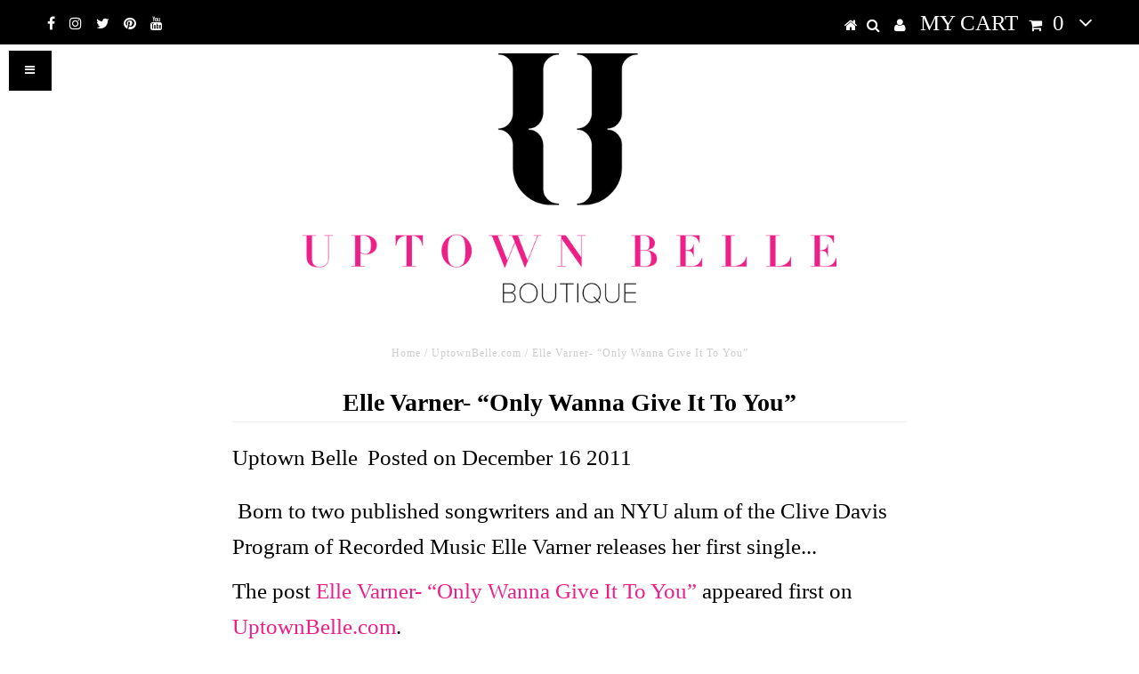

--- FILE ---
content_type: text/javascript
request_url: https://shopuptownbelle.com/cdn/shop/t/9/assets/theme.js?v=136484863845136151591496026841
body_size: 58460
content:
(function(t){"use strict";typeof define=="function"&&define.amd?define(["jquery"],t):typeof module<"u"&&module.exports?module.exports=t(require("jquery")):t(jQuery)})(function(t){var e=-1,o=-1,i2=function(t2){return parseFloat(t2)||0},a=function(e2){var o2=1,a2=t(e2),n2=null,r2=[];return a2.each(function(){var e3=t(this),a3=e3.offset().top-i2(e3.css("margin-top")),s2=r2.length>0?r2[r2.length-1]:null;s2===null?r2.push(e3):Math.floor(Math.abs(n2-a3))<=o2?r2[r2.length-1]=s2.add(e3):r2.push(e3),n2=a3}),r2},n=function(e2){var o2={byRow:!0,property:"height",target:null,remove:!1};return typeof e2=="object"?t.extend(o2,e2):(typeof e2=="boolean"?o2.byRow=e2:e2==="remove"&&(o2.remove=!0),o2)},r=t.fn.matchHeight=function(e2){var o2=n(e2);if(o2.remove){var i3=this;return this.css(o2.property,""),t.each(r._groups,function(t2,e3){e3.elements=e3.elements.not(i3)}),this}return this.length<=1&&!o2.target?this:(r._groups.push({elements:this,options:o2}),r._apply(this,o2),this)};r.version="0.7.0",r._groups=[],r._throttle=80,r._maintainScroll=!1,r._beforeUpdate=null,r._afterUpdate=null,r._rows=a,r._parse=i2,r._parseOptions=n,r._apply=function(e2,o2){var s2=n(o2),h=t(e2),l=[h],c=t(window).scrollTop(),p=t("html").outerHeight(!0),d=h.parents().filter(":hidden");return d.each(function(){var e3=t(this);e3.data("style-cache",e3.attr("style"))}),d.css("display","block"),s2.byRow&&!s2.target&&(h.each(function(){var e3=t(this),o3=e3.css("display");o3!=="inline-block"&&o3!=="flex"&&o3!=="inline-flex"&&(o3="block"),e3.data("style-cache",e3.attr("style")),e3.css({display:o3,"padding-top":"0","padding-bottom":"0","margin-top":"0","margin-bottom":"0","border-top-width":"0","border-bottom-width":"0",height:"100px",overflow:"hidden"})}),l=a(h),h.each(function(){var e3=t(this);e3.attr("style",e3.data("style-cache")||"")})),t.each(l,function(e3,o3){var a2=t(o3),n2=0;if(s2.target)n2=s2.target.outerHeight(!1);else{if(s2.byRow&&a2.length<=1)return void a2.css(s2.property,"");a2.each(function(){var e4=t(this),o4=e4.attr("style"),i3=e4.css("display");i3!=="inline-block"&&i3!=="flex"&&i3!=="inline-flex"&&(i3="block");var a3={display:i3};a3[s2.property]="",e4.css(a3),e4.outerHeight(!1)>n2&&(n2=e4.outerHeight(!1)),o4?e4.attr("style",o4):e4.css("display","")})}a2.each(function(){var e4=t(this),o4=0;s2.target&&e4.is(s2.target)||(e4.css("box-sizing")!=="border-box"&&(o4+=i2(e4.css("border-top-width"))+i2(e4.css("border-bottom-width")),o4+=i2(e4.css("padding-top"))+i2(e4.css("padding-bottom"))),e4.css(s2.property,n2-o4+"px"))})}),d.each(function(){var e3=t(this);e3.attr("style",e3.data("style-cache")||null)}),r._maintainScroll&&t(window).scrollTop(c/p*t("html").outerHeight(!0)),this},r._applyDataApi=function(){var e2={};t("[data-match-height], [data-mh]").each(function(){var o2=t(this),i3=o2.attr("data-mh")||o2.attr("data-match-height");i3 in e2?e2[i3]=e2[i3].add(o2):e2[i3]=o2}),t.each(e2,function(){this.matchHeight(!0)})};var s=function(e2){r._beforeUpdate&&r._beforeUpdate(e2,r._groups),t.each(r._groups,function(){r._apply(this.elements,this.options)}),r._afterUpdate&&r._afterUpdate(e2,r._groups)};r._update=function(i3,a2){if(a2&&a2.type==="resize"){var n2=t(window).width();if(n2===e)return;e=n2}i3?o===-1&&(o=setTimeout(function(){s(a2),o=-1},r._throttle)):s(a2)},t(r._applyDataApi),t(window).bind("load",function(t2){r._update(!1,t2)}),t(window).bind("resize orientationchange",function(t2){r._update(!0,t2)})}),$(window).width()>=741&&jQuery(function($2){$2(document).ready(function(){var contentButton=[],contentTop=[],content=[],lastScrollTop=0,scrollDir="",itemClass="",itemHover="",menuSize=null,stickyHeight=0,stickyMarginB=0,currentMarginT=0,topMargin=0;$2(window).scroll(function(event2){var st=$2(this).scrollTop();st>lastScrollTop?scrollDir="down":scrollDir="up",lastScrollTop=st}),$2.fn.stickUp=function(options){$2(this).addClass("stuckMenu");var objn=0;if(options!=null){for(var o in options.parts)options.parts.hasOwnProperty(o)&&(content[objn]=options.parts[objn],objn++);objn==0&&console.log("error:needs arguments"),itemClass=options.itemClass,itemHover=options.itemHover,options.topMargin!=null?options.topMargin=="auto"?topMargin=parseInt($2(".stuckMenu").css("margin-top")):isNaN(options.topMargin)&&options.topMargin.search("px")>0?topMargin=parseInt(options.topMargin.replace("px","")):isNaN(parseInt(options.topMargin))?(console.log("incorrect argument, ignored."),topMargin=0):topMargin=parseInt(options.topMargin):topMargin=0,menuSize=$2("."+itemClass).size()}stickyHeight=parseInt($2(this).height()),stickyMarginB=parseInt($2(this).css("margin-bottom")),currentMarginT=parseInt($2(this).next().closest("div").css("margin-top")),vartop=parseInt($2(this).offset().top)},$2(document).on("scroll",function(){if(varscroll=parseInt($2(document).scrollTop()),menuSize!=null)for(var i2=0;i2<menuSize;i2++){let bottomView2=function(i3){contentView=$2("#"+content[i3]).height()*.4,testView=contentTop[i3]-contentView,varscroll>testView?($2("."+itemClass).removeClass(itemHover),$2("."+itemClass+":eq("+i3+")").addClass(itemHover)):varscroll<50&&($2("."+itemClass).removeClass(itemHover),$2("."+itemClass+":eq(0)").addClass(itemHover))};var bottomView=bottomView2;contentTop[i2]=$2("#"+content[i2]).offset().top,scrollDir=="down"&&varscroll>contentTop[i2]-50&&varscroll<contentTop[i2]+50&&($2("."+itemClass).removeClass(itemHover),$2("."+itemClass+":eq("+i2+")").addClass(itemHover)),scrollDir=="up"&&bottomView2(i2)}vartop<varscroll+topMargin&&($2(".stuckMenu").addClass("isStuck"),$2(".stuckMenu").next().closest("div").css({"margin-top":stickyHeight+stickyMarginB+currentMarginT+"px"},10),$2(".stuckMenu").css("position","fixed"),$2(".isStuck").css({top:"0px"},10,function(){})),varscroll+topMargin<vartop&&($2(".stuckMenu").removeClass("isStuck"),$2(".stuckMenu").next().closest("div").css({"margin-top":currentMarginT+"px"},10),$2(".stuckMenu").css("position","relative"))})})}),eval(function(p,a,c,k,e,r){if(e=function(c2){return(c2<a?"":e(parseInt(c2/a)))+((c2=c2%a)>35?String.fromCharCode(c2+29):c2.toString(36))},!"".replace(/^/,String)){for(;c--;)r[e(c)]=k[c]||e(c);k=[function(e2){return r[e2]}],e=function(){return"\\w+"},c=1}for(;c--;)k[c]&&(p=p.replace(new RegExp("\\b"+e(c)+"\\b","g"),k[c]));return p}(`7(B 3i.3E!=="9"){3i.3E=9(e){9 t(){}t.5v=e;q 5c t}}(9(e,t,n,r){b i={1J:9(t,n){b r=d;r.$k=e(n);r.6=e.3K({},e.3A.2c.6,r.$k.w(),t);r.29=t;r.3U()},3U:9(){b t=d;7(B t.6.2M==="9"){t.6.2M.P(d,[t.$k])}7(B t.6.2I==="2F"){b n=t.6.2I;9 r(e){7(B t.6.3F==="9"){t.6.3F.P(d,[e])}m{b n="";1C(b r 2f e["h"]){n+=e["h"][r]["1K"]}t.$k.2h(n)}t.2Y()}e.5G(n,r)}m{t.2Y()}},2Y:9(e){b t=d;t.$k.w("h-4p",t.$k.2s("2t")).w("h-4K",t.$k.2s("J"));t.$k.A({2z:0});t.2A=t.6.v;t.4L();t.5R=0;t.1M;t.1P()},1P:9(){b e=d;7(e.$k.1S().S===0){q c}e.1O();e.3H();e.$X=e.$k.1S();e.G=e.$X.S;e.4M();e.$I=e.$k.16(".h-1K");e.$L=e.$k.16(".h-1h");e.2H="Y";e.15=0;e.1W=[0];e.p=0;e.4I();e.4G()},4G:9(){b e=d;e.2V();e.31();e.4D();e.35();e.4C();e.4A();e.2x();e.4z();7(e.6.2w!==c){e.4w(e.6.2w)}7(e.6.Q===j){e.6.Q=5i}e.1e();e.$k.16(".h-1h").A("4v","4r");7(!e.$k.2p(":33")){e.34()}m{e.$k.A("2z",1)}e.56=c;e.2o();7(B e.6.39==="9"){e.6.39.P(d,[e.$k])}},2o:9(){b e=d;7(e.6.1I===j){e.1I()}7(e.6.1A===j){e.1A()}e.4n();7(B e.6.3n==="9"){e.6.3n.P(d,[e.$k])}},3o:9(){b e=d;7(B e.6.3p==="9"){e.6.3p.P(d,[e.$k])}e.34();e.2V();e.31();e.4m();e.35();e.2o();7(B e.6.3t==="9"){e.6.3t.P(d,[e.$k])}},4i:9(e){b t=d;19(9(){t.3o()},0)},34:9(){b e=d;7(e.$k.2p(":33")===c){e.$k.A({2z:0});18(e.1r);18(e.1M)}m{q c}e.1M=4g(9(){7(e.$k.2p(":33")){e.4i();e.$k.4f({2z:1},2J);18(e.1M)}},5O)},4M:9(){b e=d;e.$X.5N('<M J="h-1h">').3G('<M J="h-1K"></M>');e.$k.16(".h-1h").3G('<M J="h-1h-4d">');e.1U=e.$k.16(".h-1h-4d");e.$k.A("4v","4r")},1O:9(){b e=d;b t=e.$k.1V(e.6.1O);b n=e.$k.1V(e.6.28);7(!t){e.$k.K(e.6.1O)}7(!n){e.$k.K(e.6.28)}},2V:9(){b t=d;7(t.6.2Z===c){q c}7(t.6.4b===j){t.6.v=t.2A=1;t.6.17=c;t.6.1q=c;t.6.21=c;t.6.24=c;t.6.25=c;t.6.26=c;q c}b n=e(t.6.4a).1m();7(n>(t.6.1q[0]||t.2A)){t.6.v=t.2A}7(B t.6.17!=="3b"&&t.6.17!==c){t.6.17.5x(9(e,t){q e[0]-t[0]});1C(b r 2f t.6.17){7(B t.6.17[r]!=="3b"&&t.6.17[r][0]<=n){t.6.v=t.6.17[r][1]}}}m{7(n<=t.6.1q[0]&&t.6.1q!==c){t.6.v=t.6.1q[1]}7(n<=t.6.21[0]&&t.6.21!==c){t.6.v=t.6.21[1]}7(n<=t.6.24[0]&&t.6.24!==c){t.6.v=t.6.24[1]}7(n<=t.6.25[0]&&t.6.25!==c){t.6.v=t.6.25[1]}7(n<=t.6.26[0]&&t.6.26!==c){t.6.v=t.6.26[1]}}7(t.6.v>t.G&&t.6.49===j){t.6.v=t.G}},4C:9(){b n=d,r;7(n.6.2Z!==j){q c}b i=e(t).1m();n.3f=9(){7(e(t).1m()!==i){7(n.6.Q!==c){18(n.1r)}5o(r);r=19(9(){i=e(t).1m();n.3o()},n.6.48)}};e(t).47(n.3f)},4m:9(){b e=d;e.2j(e.p);7(e.6.Q!==c){e.3l()}},46:9(){b t=d;b n=0;b r=t.G-t.6.v;t.$I.2i(9(i){b s=e(d);s.A({1m:t.N}).w("h-1K",3q(i));7(i%t.6.v===0||i===r){7(!(i>r)){n+=1}}s.w("h-1L",n)})},45:9(){b e=d;b t=0;b t=e.$I.S*e.N;e.$L.A({1m:t*2,V:0});e.46()},31:9(){b e=d;e.44();e.45();e.43();e.3x()},44:9(){b e=d;e.N=1N.5a(e.$k.1m()/e.6.v)},3x:9(){b e=d;b t=(e.G*e.N-e.6.v*e.N)*-1;7(e.6.v>e.G){e.C=0;t=0;e.3D=0}m{e.C=e.G-e.6.v;e.3D=t}q t},42:9(){q 0},43:9(){b t=d;t.H=[0];t.2C=[];b n=0;b r=0;1C(b i=0;i<t.G;i++){r+=t.N;t.H.2D(-r);7(t.6.14===j){b s=e(t.$I[i]);b o=s.w("h-1L");7(o!==n){t.2C[n]=t.H[i];n=o}}}},4D:9(){b t=d;7(t.6.2b===j||t.6.1s===j){t.D=e('<M J="h-4R"/>').4Q("4P",!t.F.13).5E(t.$k)}7(t.6.1s===j){t.3Z()}7(t.6.2b===j){t.3Y()}},3Y:9(){b t=d;b n=e('<M J="h-5h"/>');t.D.1k(n);t.1w=e("<M/>",{"J":"h-1l",2h:t.6.2T[0]||""});t.1y=e("<M/>",{"J":"h-Y",2h:t.6.2T[1]||""});n.1k(t.1w).1k(t.1y);n.z("2W.D 1Z.D",'M[J^="h"]',9(e){e.1n()});n.z("2a.D 2n.D",'M[J^="h"]',9(n){n.1n();7(e(d).1V("h-Y")){t.Y()}m{t.1l()}})},3Z:9(){b t=d;t.1o=e('<M J="h-1s"/>');t.D.1k(t.1o);t.1o.z("2a.D 2n.D",".h-1p",9(n){n.1n();7(3q(e(d).w("h-1p"))!==t.p){t.1i(3q(e(d).w("h-1p")),j)}})},3T:9(){b t=d;7(t.6.1s===c){q c}t.1o.2h("");b n=0;b r=t.G-t.G%t.6.v;1C(b i=0;i<t.G;i++){7(i%t.6.v===0){n+=1;7(r===i){b s=t.G-t.6.v}b o=e("<M/>",{"J":"h-1p"});b u=e("<3Q></3Q>",{54:t.6.38===j?n:"","J":t.6.38===j?"h-5l":""});o.1k(u);o.w("h-1p",r===i?s:i);o.w("h-1L",n);t.1o.1k(o)}}t.3a()},3a:9(){b t=d;7(t.6.1s===c){q c}t.1o.16(".h-1p").2i(9(n,r){7(e(d).w("h-1L")===e(t.$I[t.p]).w("h-1L")){t.1o.16(".h-1p").Z("2d");e(d).K("2d")}})},3d:9(){b e=d;7(e.6.2b===c){q c}7(e.6.2e===c){7(e.p===0&&e.C===0){e.1w.K("1b");e.1y.K("1b")}m 7(e.p===0&&e.C!==0){e.1w.K("1b");e.1y.Z("1b")}m 7(e.p===e.C){e.1w.Z("1b");e.1y.K("1b")}m 7(e.p!==0&&e.p!==e.C){e.1w.Z("1b");e.1y.Z("1b")}}},35:9(){b e=d;e.3T();e.3d();7(e.D){7(e.6.v>=e.G){e.D.3N()}m{e.D.3L()}}},5g:9(){b e=d;7(e.D){e.D.3j()}},Y:9(e){b t=d;7(t.1G){q c}t.p+=t.6.14===j?t.6.v:1;7(t.p>t.C+(t.6.14==j?t.6.v-1:0)){7(t.6.2e===j){t.p=0;e="2k"}m{t.p=t.C;q c}}t.1i(t.p,e)},1l:9(e){b t=d;7(t.1G){q c}7(t.6.14===j&&t.p>0&&t.p<t.6.v){t.p=0}m{t.p-=t.6.14===j?t.6.v:1}7(t.p<0){7(t.6.2e===j){t.p=t.C;e="2k"}m{t.p=0;q c}}t.1i(t.p,e)},1i:9(e,t,n){b r=d;7(r.1G){q c}7(B r.6.1F==="9"){r.6.1F.P(d,[r.$k])}7(e>=r.C){e=r.C}m 7(e<=0){e=0}r.p=r.h.p=e;7(r.6.2w!==c&&n!=="4e"&&r.6.v===1&&r.F.1u===j){r.1B(0);7(r.F.1u===j){r.1H(r.H[e])}m{r.1x(r.H[e],1)}r.2q();r.4k();q c}b i=r.H[e];7(r.F.1u===j){r.1T=c;7(t===j){r.1B("1D");19(9(){r.1T=j},r.6.1D)}m 7(t==="2k"){r.1B(r.6.2u);19(9(){r.1T=j},r.6.2u)}m{r.1B("1j");19(9(){r.1T=j},r.6.1j)}r.1H(i)}m{7(t===j){r.1x(i,r.6.1D)}m 7(t==="2k"){r.1x(i,r.6.2u)}m{r.1x(i,r.6.1j)}}r.2q()},2j:9(e){b t=d;7(B t.6.1F==="9"){t.6.1F.P(d,[t.$k])}7(e>=t.C||e===-1){e=t.C}m 7(e<=0){e=0}t.1B(0);7(t.F.1u===j){t.1H(t.H[e])}m{t.1x(t.H[e],1)}t.p=t.h.p=e;t.2q()},2q:9(){b e=d;e.1W.2D(e.p);e.15=e.h.15=e.1W[e.1W.S-2];e.1W.55(0);7(e.15!==e.p){e.3a();e.3d();e.2o();7(e.6.Q!==c){e.3l()}}7(B e.6.3z==="9"&&e.15!==e.p){e.6.3z.P(d,[e.$k])}},W:9(){b e=d;e.3k="W";18(e.1r)},3l:9(){b e=d;7(e.3k!=="W"){e.1e()}},1e:9(){b e=d;e.3k="1e";7(e.6.Q===c){q c}18(e.1r);e.1r=4g(9(){e.Y(j)},e.6.Q)},1B:9(e){b t=d;7(e==="1j"){t.$L.A(t.2y(t.6.1j))}m 7(e==="1D"){t.$L.A(t.2y(t.6.1D))}m 7(B e!=="2F"){t.$L.A(t.2y(e))}},2y:9(e){b t=d;q{"-1R-1a":"2B "+e+"1z 2r","-27-1a":"2B "+e+"1z 2r","-o-1a":"2B "+e+"1z 2r",1a:"2B "+e+"1z 2r"}},3I:9(){q{"-1R-1a":"","-27-1a":"","-o-1a":"",1a:""}},3J:9(e){q{"-1R-O":"1g("+e+"T, E, E)","-27-O":"1g("+e+"T, E, E)","-o-O":"1g("+e+"T, E, E)","-1z-O":"1g("+e+"T, E, E)",O:"1g("+e+"T, E,E)"}},1H:9(e){b t=d;t.$L.A(t.3J(e))},3M:9(e){b t=d;t.$L.A({V:e})},1x:9(e,t){b n=d;n.2g=c;n.$L.W(j,j).4f({V:e},{59:t||n.6.1j,3O:9(){n.2g=j}})},4L:9(){b e=d;b r="1g(E, E, E)",i=n.5f("M");i.2t.3P="  -27-O:"+r+"; -1z-O:"+r+"; -o-O:"+r+"; -1R-O:"+r+"; O:"+r;b s=/1g\\(E, E, E\\)/g,o=i.2t.3P.5k(s),u=o!==1d&&o.S===1;b a="5z"2f t||5C.4U;e.F={1u:u,13:a}},4A:9(){b e=d;7(e.6.22!==c||e.6.23!==c){e.3R();e.3S()}},3H:9(){b e=d;b t=["s","e","x"];e.12={};7(e.6.22===j&&e.6.23===j){t=["2W.h 1Z.h","2P.h 3V.h","2a.h 3W.h 2n.h"]}m 7(e.6.22===c&&e.6.23===j){t=["2W.h","2P.h","2a.h 3W.h"]}m 7(e.6.22===j&&e.6.23===c){t=["1Z.h","3V.h","2n.h"]}e.12["3X"]=t[0];e.12["2O"]=t[1];e.12["2N"]=t[2]},3S:9(){b t=d;t.$k.z("5A.h",9(e){e.1n()});t.$k.z("1Z.40",9(t){q e(t.1f).2p("5F, 5H, 5Q, 5S")})},3R:9(){9 o(e){7(e.2L){q{x:e.2L[0].2K,y:e.2L[0].41}}m{7(e.2K!==r){q{x:e.2K,y:e.41}}m{q{x:e.52,y:e.53}}}}9 u(t){7(t==="z"){e(n).z(i.12["2O"],f);e(n).z(i.12["2N"],l)}m 7(t==="R"){e(n).R(i.12["2O"]);e(n).R(i.12["2N"])}}9 a(n){b n=n.3B||n||t.3w;7(n.5d===3){q c}7(i.G<=i.6.v){q}7(i.2g===c&&!i.6.3v){q c}7(i.1T===c&&!i.6.3v){q c}7(i.6.Q!==c){18(i.1r)}7(i.F.13!==j&&!i.$L.1V("3s")){i.$L.K("3s")}i.11=0;i.U=0;e(d).A(i.3I());b r=e(d).2l();s.3g=r.V;s.3e=o(n).x-r.V;s.3c=o(n).y-r.5y;u("z");s.2m=c;s.30=n.1f||n.4c}9 f(r){b r=r.3B||r||t.3w;i.11=o(r).x-s.3e;i.2S=o(r).y-s.3c;i.U=i.11-s.3g;7(B i.6.2R==="9"&&s.2Q!==j&&i.U!==0){s.2Q=j;i.6.2R.P(i,[i.$k])}7(i.U>8||i.U<-8&&i.F.13===j){r.1n?r.1n():r.5M=c;s.2m=j}7((i.2S>10||i.2S<-10)&&s.2m===c){e(n).R("2P.h")}b u=9(){q i.U/5};b a=9(){q i.3D+i.U/5};i.11=1N.3x(1N.42(i.11,u()),a());7(i.F.1u===j){i.1H(i.11)}m{i.3M(i.11)}}9 l(n){b n=n.3B||n||t.3w;n.1f=n.1f||n.4c;s.2Q=c;7(i.F.13!==j){i.$L.Z("3s")}7(i.U<0){i.1t=i.h.1t="V"}m{i.1t=i.h.1t="2G"}7(i.U!==0){b r=i.4h();i.1i(r,c,"4e");7(s.30===n.1f&&i.F.13!==j){e(n.1f).z("3u.4j",9(t){t.4S();t.4T();t.1n();e(n.1f).R("3u.4j")});b o=e.4O(n.1f,"4V")["3u"];b a=o.4W();o.4X(0,0,a)}}u("R")}b i=d;b s={3e:0,3c:0,4Y:0,3g:0,2l:1d,4Z:1d,50:1d,2m:1d,51:1d,30:1d};i.2g=j;i.$k.z(i.12["3X"],".h-1h",a)},4h:9(){b e=d,t;t=e.4l();7(t>e.C){e.p=e.C;t=e.C}m 7(e.11>=0){t=0;e.p=0}q t},4l:9(){b t=d,n=t.6.14===j?t.2C:t.H,r=t.11,i=1d;e.2i(n,9(s,o){7(r-t.N/20>n[s+1]&&r-t.N/20<o&&t.3m()==="V"){i=o;7(t.6.14===j){t.p=e.4o(i,t.H)}m{t.p=s}}m 7(r+t.N/20<o&&r+t.N/20>(n[s+1]||n[s]-t.N)&&t.3m()==="2G"){7(t.6.14===j){i=n[s+1]||n[n.S-1];t.p=e.4o(i,t.H)}m{i=n[s+1];t.p=s+1}}});q t.p},3m:9(){b e=d,t;7(e.U<0){t="2G";e.2H="Y"}m{t="V";e.2H="1l"}q t},4I:9(){b e=d;e.$k.z("h.Y",9(){e.Y()});e.$k.z("h.1l",9(){e.1l()});e.$k.z("h.1e",9(t,n){e.6.Q=n;e.1e();e.36="1e"});e.$k.z("h.W",9(){e.W();e.36="W"});e.$k.z("h.1i",9(t,n){e.1i(n)});e.$k.z("h.2j",9(t,n){e.2j(n)})},2x:9(){b e=d;7(e.6.2x===j&&e.F.13!==j&&e.6.Q!==c){e.$k.z("57",9(){e.W()});e.$k.z("58",9(){7(e.36!=="W"){e.1e()}})}},1I:9(){b t=d;7(t.6.1I===c){q c}1C(b n=0;n<t.G;n++){b i=e(t.$I[n]);7(i.w("h-1c")==="1c"){4q}b s=i.w("h-1K"),o=i.16(".5b"),u;7(B o.w("1X")!=="2F"){i.w("h-1c","1c");4q}7(i.w("h-1c")===r){o.3N();i.K("4s").w("h-1c","5e")}7(t.6.4t===j){u=s>=t.p}m{u=j}7(u&&s<t.p+t.6.v&&o.S){t.4u(i,o)}}},4u:9(e,t){9 s(){r+=1;7(n.2X(t.2U(0))||i===j){o()}m 7(r<=2v){19(s,2v)}m{o()}}9 o(){e.w("h-1c","1c").Z("4s");t.5j("w-1X");n.6.4x==="4y"?t.5m(5n):t.3L();7(B n.6.3r==="9"){n.6.3r.P(d,[n.$k])}}b n=d,r=0;7(t.5p("5q")==="5r"){t.A("5s-5t","5u("+t.w("1X")+")");b i=j}m{t[0].1X=t.w("1X")}s()},1A:9(){9 s(){i+=1;7(t.2X(n.2U(0))){o()}m 7(i<=2v){19(s,2v)}m{t.1U.A("3h","")}}9 o(){b n=e(t.$I[t.p]).3h();t.1U.A("3h",n+"T");7(!t.1U.1V("1A")){19(9(){t.1U.K("1A")},0)}}b t=d;b n=e(t.$I[t.p]).16("5w");7(n.2U(0)!==r){b i=0;s()}m{o()}},2X:9(e){7(!e.3O){q c}7(B e.4B!=="3b"&&e.4B==0){q c}q j},4n:9(){b t=d;7(t.6.37===j){t.$I.Z("2d")}t.1v=[];1C(b n=t.p;n<t.p+t.6.v;n++){t.1v.2D(n);7(t.6.37===j){e(t.$I[n]).K("2d")}}t.h.1v=t.1v},4w:9(e){b t=d;t.4E="h-"+e+"-5B";t.4F="h-"+e+"-2f"},4k:9(){9 u(e,t){q{2l:"5D",V:e+"T"}}b e=d;e.1G=j;b t=e.4E,n=e.4F,r=e.$I.1E(e.p),i=e.$I.1E(e.15),s=1N.4H(e.H[e.p])+e.H[e.15],o=1N.4H(e.H[e.p])+e.N/2;e.$L.K("h-1Y").A({"-1R-O-1Y":o+"T","-27-4J-1Y":o+"T","4J-1Y":o+"T"});b a="5I 5J 5K 5L";i.A(u(s,10)).K(t).z(a,9(){e.3C=j;i.R(a);e.32(i,t)});r.K(n).z(a,9(){e.2E=j;r.R(a);e.32(r,n)})},32:9(e,t){b n=d;e.A({2l:"",V:""}).Z(t);7(n.3C&&n.2E){n.$L.Z("h-1Y");n.3C=c;n.2E=c;n.1G=c}},4z:9(){b e=d;e.h={29:e.29,5P:e.$k,X:e.$X,I:e.$I,p:e.p,15:e.15,1v:e.1v,13:e.F.13,F:e.F,1t:e.1t}},4N:9(){b r=d;r.$k.R(".h h 1Z.40");e(n).R(".h h");e(t).R("47",r.3f)},1Q:9(){b e=d;7(e.$k.1S().S!==0){e.$L.3y();e.$X.3y().3y();7(e.D){e.D.3j()}}e.4N();e.$k.2s("2t",e.$k.w("h-4p")||"").2s("J",e.$k.w("h-4K"))},5T:9(){b e=d;e.W();18(e.1M);e.1Q();e.$k.5U()},5V:9(t){b n=d;b r=e.3K({},n.29,t);n.1Q();n.1J(r,n.$k)},5W:9(e,t){b n=d,i;7(!e){q c}7(n.$k.1S().S===0){n.$k.1k(e);n.1P();q c}n.1Q();7(t===r||t===-1){i=-1}m{i=t}7(i>=n.$X.S||i===-1){n.$X.1E(-1).5X(e)}m{n.$X.1E(i).5Y(e)}n.1P()},5Z:9(e){b t=d,n;7(t.$k.1S().S===0){q c}7(e===r||e===-1){n=-1}m{n=e}t.1Q();t.$X.1E(n).3j();t.1P()}};e.3A.2c=9(t){q d.2i(9(){7(e(d).w("h-1J")===j){q c}e(d).w("h-1J",j);b n=3i.3E(i);n.1J(t,d);e.w(d,"2c",n)})};e.3A.2c.6={v:5,17:c,1q:[60,4],21:[61,3],24:[62,2],25:c,26:[63,1],4b:c,49:c,1j:2J,1D:64,2u:65,Q:c,2x:c,2b:c,2T:["1l","Y"],2e:j,14:c,1s:j,38:c,2Z:j,48:2J,4a:t,1O:"h-66",28:"h-28",1I:c,4t:j,4x:"4y",1A:c,2I:c,3F:c,3v:j,22:j,23:j,37:c,2w:c,3p:c,3t:c,2M:c,39:c,1F:c,3z:c,3n:c,2R:c,3r:c}})(67,68,69)`,62,382,"||||||options|if||function||var|false|this||||owl||true|elem||else|||currentItem|return|||||items|data|||on|css|typeof|maximumItem|owlControls|0px|browser|itemsAmount|positionsInArray|owlItems|class|addClass|owlWrapper|div|itemWidth|transform|apply|autoPlay|off|length|px|newRelativeX|left|stop|userItems|next|removeClass||newPosX|ev_types|isTouch|scrollPerPage|prevItem|find|itemsCustom|clearInterval|setTimeout|transition|disabled|loaded|null|play|target|translate3d|wrapper|goTo|slideSpeed|append|prev|width|preventDefault|paginationWrapper|page|itemsDesktop|autoPlayInterval|pagination|dragDirection|support3d|visibleItems|buttonPrev|css2slide|buttonNext|ms|autoHeight|swapSpeed|for|paginationSpeed|eq|beforeMove|isTransition|transition3d|lazyLoad|init|item|roundPages|checkVisible|Math|baseClass|setVars|unWrap|webkit|children|isCss3Finish|wrapperOuter|hasClass|prevArr|src|origin|mousedown||itemsDesktopSmall|mouseDrag|touchDrag|itemsTablet|itemsTabletSmall|itemsMobile|moz|theme|userOptions|touchend|navigation|owlCarousel|active|rewindNav|in|isCssFinish|html|each|jumpTo|rewind|position|sliding|mouseup|eachMoveUpdate|is|afterGo|ease|attr|style|rewindSpeed|100|transitionStyle|stopOnHover|addCssSpeed|opacity|orignalItems|all|pagesInArray|push|endCurrent|string|right|playDirection|jsonPath|200|pageX|touches|beforeInit|end|move|touchmove|dragging|startDragging|newPosY|navigationText|get|updateItems|touchstart|completeImg|logIn|responsive|targetElement|calculateAll|clearTransStyle|visible|watchVisibility|updateControls|hoverStatus|addClassActive|paginationNumbers|afterInit|checkPagination|undefined|offsetY|checkNavigation|offsetX|resizer|relativePos|height|Object|remove|apStatus|checkAp|moveDirection|afterAction|updateVars|beforeUpdate|Number|afterLazyLoad|grabbing|afterUpdate|click|dragBeforeAnimFinish|event|max|unwrap|afterMove|fn|originalEvent|endPrev|maximumPixels|create|jsonSuccess|wrap|eventTypes|removeTransition|doTranslate|extend|show|css2move|hide|complete|cssText|span|gestures|disabledEvents|updatePagination|loadContent|mousemove|touchcancel|start|buildButtons|buildPagination|disableTextSelect|pageY|min|loops|calculateWidth|appendWrapperSizes|appendItemsSizes|resize|responsiveRefreshRate|itemsScaleUp|responsiveBaseWidth|singleItem|srcElement|outer|drag|animate|setInterval|getNewPosition|reload|disable|singleItemTransition|closestItem|updatePosition|onVisibleItems|inArray|originalStyles|continue|block|loading|lazyFollow|lazyPreload|display|transitionTypes|lazyEffect|fade|owlStatus|moveEvents|naturalWidth|response|buildControls|outClass|inClass|onStartup|abs|customEvents|perspective|originalClasses|checkBrowser|wrapItems|clearEvents|_data|clickable|toggleClass|controls|stopImmediatePropagation|stopPropagation|msMaxTouchPoints|events|pop|splice|baseElWidth|minSwipe|maxSwipe|dargging|clientX|clientY|text|shift|onstartup|mouseover|mouseout|duration|round|lazyOwl|new|which|checked|createElement|destroyControls|buttons|5e3|removeAttr|match|numbers|fadeIn|400|clearTimeout|prop|tagName|DIV|background|image|url|prototype|img|sort|top|ontouchstart|dragstart|out|navigator|relative|appendTo|input|getJSON|textarea|webkitAnimationEnd|oAnimationEnd|MSAnimationEnd|animationend|returnValue|wrapAll|500|baseElement|select|wrapperWidth|option|destroy|removeData|reinit|addItem|after|before|removeItem|1199|979|768|479|800|1e3|carousel|jQuery|window|document".split("|"),0,{})),function(e){typeof define=="function"&&define.amd?define(["jquery"],e):e(jQuery)}(function(e){function n(e2){return u.raw?e2:encodeURIComponent(e2)}function o(e2){return u.raw?e2:decodeURIComponent(e2)}function i2(e2){return n(u.json?JSON.stringify(e2):String(e2))}function r(e2){e2.indexOf('"')===0&&(e2=e2.slice(1,-1).replace(/\\"/g,'"').replace(/\\\\/g,"\\"));try{return e2=decodeURIComponent(e2.replace(c," ")),u.json?JSON.parse(e2):e2}catch{}}function t(n2,o2){var i3=u.raw?n2:r(n2);return e.isFunction(o2)?o2(i3):i3}var c=/\+/g,u=e.cookie=function(r2,c2,a){if(c2!==void 0&&!e.isFunction(c2)){if(a=e.extend({},u.defaults,a),typeof a.expires=="number"){var d=a.expires,f=a.expires=new Date;f.setTime(+f+864e5*d)}return document.cookie=[n(r2),"=",i2(c2),a.expires?"; expires="+a.expires.toUTCString():"",a.path?"; path="+a.path:"",a.domain?"; domain="+a.domain:"",a.secure?"; secure":""].join("")}for(var s=r2?void 0:{},p=document.cookie?document.cookie.split("; "):[],m=0,v=p.length;v>m;m++){var x=p[m].split("="),k=o(x.shift()),l=x.join("=");if(r2&&r2===k){s=t(l,c2);break}r2||(l=t(l))===void 0||(s[k]=l)}return s};u.defaults={},e.removeCookie=function(n2,o2){return e.cookie(n2)===void 0?!1:(e.cookie(n2,"",e.extend({},o2,{expires:-1})),!e.cookie(n2))}}),this.Handlebars={},function(a){a.VERSION="1.0.0-rc.3",a.COMPILER_REVISION=2,a.REVISION_CHANGES={1:"<= 1.0.rc.2",2:">= 1.0.0-rc.3"},a.helpers={},a.partials={},a.registerHelper=function(a2,b2,c2){c2&&(b2.not=c2),this.helpers[a2]=b2},a.registerPartial=function(a2,b2){this.partials[a2]=b2},a.registerHelper("helperMissing",function(a2){if(arguments.length!==2)throw new Error("Could not find property '"+a2+"'")});var b=Object.prototype.toString,c="[object Function]";a.registerHelper("blockHelperMissing",function(d,e){var f=e.inverse||function(){},g=e.fn,i2=b.call(d);return i2===c&&(d=d.call(this)),d===!0?g(this):d===!1||d==null?f(this):i2==="[object Array]"?d.length>0?a.helpers.each(d,e):f(this):g(d)}),a.K=function(){},a.createFrame=Object.create||function(b2){a.K.prototype=b2;var c2=new a.K;return a.K.prototype=null,c2},a.logger={DEBUG:0,INFO:1,WARN:2,ERROR:3,level:3,methodMap:{0:"debug",1:"info",2:"warn",3:"error"},log:function(b2,c2){if(a.logger.level<=b2){var d=a.logger.methodMap[b2];typeof console<"u"&&console[d]&&console[d].call(console,c2)}}},a.log=function(b2,c2){a.logger.log(b2,c2)},a.registerHelper("each",function(b2,c2){var h,d=c2.fn,e=c2.inverse,f=0,g="";if(c2.data&&(h=a.createFrame(c2.data)),b2&&typeof b2=="object")if(b2 instanceof Array)for(var i2=b2.length;f<i2;f++)h&&(h.index=f),g+=d(b2[f],{data:h});else for(var j in b2)b2.hasOwnProperty(j)&&(h&&(h.key=j),g+=d(b2[j],{data:h}),f++);return f===0&&(g=e(this)),g}),a.registerHelper("if",function(d,e){var f=b.call(d);return f===c&&(d=d.call(this)),!d||a.Utils.isEmpty(d)?e.inverse(this):e.fn(this)}),a.registerHelper("unless",function(b2,c2){var d=c2.fn,e=c2.inverse;return c2.fn=e,c2.inverse=d,a.helpers.if.call(this,b2,c2)}),a.registerHelper("with",function(a2,b2){return b2.fn(a2)}),a.registerHelper("log",function(b2,c2){var d=c2.data&&c2.data.level!=null?parseInt(c2.data.level,10):1;a.log(d,b2)})}(this.Handlebars);var handlebars=function(){function c(){this.yy={}}var a={trace:function(){},yy:{},symbols_:{error:2,root:3,program:4,EOF:5,simpleInverse:6,statements:7,statement:8,openInverse:9,closeBlock:10,openBlock:11,mustache:12,partial:13,CONTENT:14,COMMENT:15,OPEN_BLOCK:16,inMustache:17,CLOSE:18,OPEN_INVERSE:19,OPEN_ENDBLOCK:20,path:21,OPEN:22,OPEN_UNESCAPED:23,OPEN_PARTIAL:24,partialName:25,params:26,hash:27,DATA:28,param:29,STRING:30,INTEGER:31,BOOLEAN:32,hashSegments:33,hashSegment:34,ID:35,EQUALS:36,PARTIAL_NAME:37,pathSegments:38,SEP:39,$accept:0,$end:1},terminals_:{2:"error",5:"EOF",14:"CONTENT",15:"COMMENT",16:"OPEN_BLOCK",18:"CLOSE",19:"OPEN_INVERSE",20:"OPEN_ENDBLOCK",22:"OPEN",23:"OPEN_UNESCAPED",24:"OPEN_PARTIAL",28:"DATA",30:"STRING",31:"INTEGER",32:"BOOLEAN",35:"ID",36:"EQUALS",37:"PARTIAL_NAME",39:"SEP"},productions_:[0,[3,2],[4,2],[4,3],[4,2],[4,1],[4,1],[4,0],[7,1],[7,2],[8,3],[8,3],[8,1],[8,1],[8,1],[8,1],[11,3],[9,3],[10,3],[12,3],[12,3],[13,3],[13,4],[6,2],[17,3],[17,2],[17,2],[17,1],[17,1],[26,2],[26,1],[29,1],[29,1],[29,1],[29,1],[29,1],[27,1],[33,2],[33,1],[34,3],[34,3],[34,3],[34,3],[34,3],[25,1],[21,1],[38,3],[38,1]],performAction:function(b2,c2,d,e,f,g,h){var i2=g.length-1;switch(f){case 1:return g[i2-1];case 2:this.$=new e.ProgramNode([],g[i2]);break;case 3:this.$=new e.ProgramNode(g[i2-2],g[i2]);break;case 4:this.$=new e.ProgramNode(g[i2-1],[]);break;case 5:this.$=new e.ProgramNode(g[i2]);break;case 6:this.$=new e.ProgramNode([],[]);break;case 7:this.$=new e.ProgramNode([]);break;case 8:this.$=[g[i2]];break;case 9:g[i2-1].push(g[i2]),this.$=g[i2-1];break;case 10:this.$=new e.BlockNode(g[i2-2],g[i2-1].inverse,g[i2-1],g[i2]);break;case 11:this.$=new e.BlockNode(g[i2-2],g[i2-1],g[i2-1].inverse,g[i2]);break;case 12:this.$=g[i2];break;case 13:this.$=g[i2];break;case 14:this.$=new e.ContentNode(g[i2]);break;case 15:this.$=new e.CommentNode(g[i2]);break;case 16:this.$=new e.MustacheNode(g[i2-1][0],g[i2-1][1]);break;case 17:this.$=new e.MustacheNode(g[i2-1][0],g[i2-1][1]);break;case 18:this.$=g[i2-1];break;case 19:this.$=new e.MustacheNode(g[i2-1][0],g[i2-1][1]);break;case 20:this.$=new e.MustacheNode(g[i2-1][0],g[i2-1][1],!0);break;case 21:this.$=new e.PartialNode(g[i2-1]);break;case 22:this.$=new e.PartialNode(g[i2-2],g[i2-1]);break;case 23:break;case 24:this.$=[[g[i2-2]].concat(g[i2-1]),g[i2]];break;case 25:this.$=[[g[i2-1]].concat(g[i2]),null];break;case 26:this.$=[[g[i2-1]],g[i2]];break;case 27:this.$=[[g[i2]],null];break;case 28:this.$=[[new e.DataNode(g[i2])],null];break;case 29:g[i2-1].push(g[i2]),this.$=g[i2-1];break;case 30:this.$=[g[i2]];break;case 31:this.$=g[i2];break;case 32:this.$=new e.StringNode(g[i2]);break;case 33:this.$=new e.IntegerNode(g[i2]);break;case 34:this.$=new e.BooleanNode(g[i2]);break;case 35:this.$=new e.DataNode(g[i2]);break;case 36:this.$=new e.HashNode(g[i2]);break;case 37:g[i2-1].push(g[i2]),this.$=g[i2-1];break;case 38:this.$=[g[i2]];break;case 39:this.$=[g[i2-2],g[i2]];break;case 40:this.$=[g[i2-2],new e.StringNode(g[i2])];break;case 41:this.$=[g[i2-2],new e.IntegerNode(g[i2])];break;case 42:this.$=[g[i2-2],new e.BooleanNode(g[i2])];break;case 43:this.$=[g[i2-2],new e.DataNode(g[i2])];break;case 44:this.$=new e.PartialNameNode(g[i2]);break;case 45:this.$=new e.IdNode(g[i2]);break;case 46:g[i2-2].push(g[i2]),this.$=g[i2-2];break;case 47:this.$=[g[i2]]}},table:[{3:1,4:2,5:[2,7],6:3,7:4,8:6,9:7,11:8,12:9,13:10,14:[1,11],15:[1,12],16:[1,13],19:[1,5],22:[1,14],23:[1,15],24:[1,16]},{1:[3]},{5:[1,17]},{5:[2,6],7:18,8:6,9:7,11:8,12:9,13:10,14:[1,11],15:[1,12],16:[1,13],19:[1,19],20:[2,6],22:[1,14],23:[1,15],24:[1,16]},{5:[2,5],6:20,8:21,9:7,11:8,12:9,13:10,14:[1,11],15:[1,12],16:[1,13],19:[1,5],20:[2,5],22:[1,14],23:[1,15],24:[1,16]},{17:23,18:[1,22],21:24,28:[1,25],35:[1,27],38:26},{5:[2,8],14:[2,8],15:[2,8],16:[2,8],19:[2,8],20:[2,8],22:[2,8],23:[2,8],24:[2,8]},{4:28,6:3,7:4,8:6,9:7,11:8,12:9,13:10,14:[1,11],15:[1,12],16:[1,13],19:[1,5],20:[2,7],22:[1,14],23:[1,15],24:[1,16]},{4:29,6:3,7:4,8:6,9:7,11:8,12:9,13:10,14:[1,11],15:[1,12],16:[1,13],19:[1,5],20:[2,7],22:[1,14],23:[1,15],24:[1,16]},{5:[2,12],14:[2,12],15:[2,12],16:[2,12],19:[2,12],20:[2,12],22:[2,12],23:[2,12],24:[2,12]},{5:[2,13],14:[2,13],15:[2,13],16:[2,13],19:[2,13],20:[2,13],22:[2,13],23:[2,13],24:[2,13]},{5:[2,14],14:[2,14],15:[2,14],16:[2,14],19:[2,14],20:[2,14],22:[2,14],23:[2,14],24:[2,14]},{5:[2,15],14:[2,15],15:[2,15],16:[2,15],19:[2,15],20:[2,15],22:[2,15],23:[2,15],24:[2,15]},{17:30,21:24,28:[1,25],35:[1,27],38:26},{17:31,21:24,28:[1,25],35:[1,27],38:26},{17:32,21:24,28:[1,25],35:[1,27],38:26},{25:33,37:[1,34]},{1:[2,1]},{5:[2,2],8:21,9:7,11:8,12:9,13:10,14:[1,11],15:[1,12],16:[1,13],19:[1,19],20:[2,2],22:[1,14],23:[1,15],24:[1,16]},{17:23,21:24,28:[1,25],35:[1,27],38:26},{5:[2,4],7:35,8:6,9:7,11:8,12:9,13:10,14:[1,11],15:[1,12],16:[1,13],19:[1,19],20:[2,4],22:[1,14],23:[1,15],24:[1,16]},{5:[2,9],14:[2,9],15:[2,9],16:[2,9],19:[2,9],20:[2,9],22:[2,9],23:[2,9],24:[2,9]},{5:[2,23],14:[2,23],15:[2,23],16:[2,23],19:[2,23],20:[2,23],22:[2,23],23:[2,23],24:[2,23]},{18:[1,36]},{18:[2,27],21:41,26:37,27:38,28:[1,45],29:39,30:[1,42],31:[1,43],32:[1,44],33:40,34:46,35:[1,47],38:26},{18:[2,28]},{18:[2,45],28:[2,45],30:[2,45],31:[2,45],32:[2,45],35:[2,45],39:[1,48]},{18:[2,47],28:[2,47],30:[2,47],31:[2,47],32:[2,47],35:[2,47],39:[2,47]},{10:49,20:[1,50]},{10:51,20:[1,50]},{18:[1,52]},{18:[1,53]},{18:[1,54]},{18:[1,55],21:56,35:[1,27],38:26},{18:[2,44],35:[2,44]},{5:[2,3],8:21,9:7,11:8,12:9,13:10,14:[1,11],15:[1,12],16:[1,13],19:[1,19],20:[2,3],22:[1,14],23:[1,15],24:[1,16]},{14:[2,17],15:[2,17],16:[2,17],19:[2,17],20:[2,17],22:[2,17],23:[2,17],24:[2,17]},{18:[2,25],21:41,27:57,28:[1,45],29:58,30:[1,42],31:[1,43],32:[1,44],33:40,34:46,35:[1,47],38:26},{18:[2,26]},{18:[2,30],28:[2,30],30:[2,30],31:[2,30],32:[2,30],35:[2,30]},{18:[2,36],34:59,35:[1,60]},{18:[2,31],28:[2,31],30:[2,31],31:[2,31],32:[2,31],35:[2,31]},{18:[2,32],28:[2,32],30:[2,32],31:[2,32],32:[2,32],35:[2,32]},{18:[2,33],28:[2,33],30:[2,33],31:[2,33],32:[2,33],35:[2,33]},{18:[2,34],28:[2,34],30:[2,34],31:[2,34],32:[2,34],35:[2,34]},{18:[2,35],28:[2,35],30:[2,35],31:[2,35],32:[2,35],35:[2,35]},{18:[2,38],35:[2,38]},{18:[2,47],28:[2,47],30:[2,47],31:[2,47],32:[2,47],35:[2,47],36:[1,61],39:[2,47]},{35:[1,62]},{5:[2,10],14:[2,10],15:[2,10],16:[2,10],19:[2,10],20:[2,10],22:[2,10],23:[2,10],24:[2,10]},{21:63,35:[1,27],38:26},{5:[2,11],14:[2,11],15:[2,11],16:[2,11],19:[2,11],20:[2,11],22:[2,11],23:[2,11],24:[2,11]},{14:[2,16],15:[2,16],16:[2,16],19:[2,16],20:[2,16],22:[2,16],23:[2,16],24:[2,16]},{5:[2,19],14:[2,19],15:[2,19],16:[2,19],19:[2,19],20:[2,19],22:[2,19],23:[2,19],24:[2,19]},{5:[2,20],14:[2,20],15:[2,20],16:[2,20],19:[2,20],20:[2,20],22:[2,20],23:[2,20],24:[2,20]},{5:[2,21],14:[2,21],15:[2,21],16:[2,21],19:[2,21],20:[2,21],22:[2,21],23:[2,21],24:[2,21]},{18:[1,64]},{18:[2,24]},{18:[2,29],28:[2,29],30:[2,29],31:[2,29],32:[2,29],35:[2,29]},{18:[2,37],35:[2,37]},{36:[1,61]},{21:65,28:[1,69],30:[1,66],31:[1,67],32:[1,68],35:[1,27],38:26},{18:[2,46],28:[2,46],30:[2,46],31:[2,46],32:[2,46],35:[2,46],39:[2,46]},{18:[1,70]},{5:[2,22],14:[2,22],15:[2,22],16:[2,22],19:[2,22],20:[2,22],22:[2,22],23:[2,22],24:[2,22]},{18:[2,39],35:[2,39]},{18:[2,40],35:[2,40]},{18:[2,41],35:[2,41]},{18:[2,42],35:[2,42]},{18:[2,43],35:[2,43]},{5:[2,18],14:[2,18],15:[2,18],16:[2,18],19:[2,18],20:[2,18],22:[2,18],23:[2,18],24:[2,18]}],defaultActions:{17:[2,1],25:[2,28],38:[2,26],57:[2,24]},parseError:function(b2,c2){throw new Error(b2)},parse:function(b2){function q(){var a2;return a2=c2.lexer.lex()||1,typeof a2!="number"&&(a2=c2.symbols_[a2]||a2),a2}var c2=this,d=[0],e=[null],f=[],g=this.table,h="",i2=0,j=0,k=0;this.lexer.setInput(b2),this.lexer.yy=this.yy,this.yy.lexer=this.lexer,this.yy.parser=this,typeof this.lexer.yylloc>"u"&&(this.lexer.yylloc={});var n=this.lexer.yylloc;f.push(n);var o=this.lexer.options&&this.lexer.options.ranges;typeof this.yy.parseError=="function"&&(this.parseError=this.yy.parseError);for(var r,s,t,u,w,y,z,A,B,x={};;){if(t=d[d.length-1],this.defaultActions[t]?u=this.defaultActions[t]:(r!==null&&typeof r<"u"||(r=q()),u=g[t]&&g[t][r]),typeof u>"u"||!u.length||!u[0]){var C="";if(!k){B=[];for(y in g[t])this.terminals_[y]&&y>2&&B.push("'"+this.terminals_[y]+"'");C=this.lexer.showPosition?"Parse error on line "+(i2+1)+`:
`+this.lexer.showPosition()+`
Expecting `+B.join(", ")+", got '"+(this.terminals_[r]||r)+"'":"Parse error on line "+(i2+1)+": Unexpected "+(r==1?"end of input":"'"+(this.terminals_[r]||r)+"'"),this.parseError(C,{text:this.lexer.match,token:this.terminals_[r]||r,line:this.lexer.yylineno,loc:n,expected:B})}}if(u[0]instanceof Array&&u.length>1)throw new Error("Parse Error: multiple actions possible at state: "+t+", token: "+r);switch(u[0]){case 1:d.push(r),e.push(this.lexer.yytext),f.push(this.lexer.yylloc),d.push(u[1]),r=null,s?(r=s,s=null):(j=this.lexer.yyleng,h=this.lexer.yytext,i2=this.lexer.yylineno,n=this.lexer.yylloc,k>0&&k--);break;case 2:if(z=this.productions_[u[1]][1],x.$=e[e.length-z],x._$={first_line:f[f.length-(z||1)].first_line,last_line:f[f.length-1].last_line,first_column:f[f.length-(z||1)].first_column,last_column:f[f.length-1].last_column},o&&(x._$.range=[f[f.length-(z||1)].range[0],f[f.length-1].range[1]]),w=this.performAction.call(x,h,j,i2,this.yy,u[1],e,f),typeof w<"u")return w;z&&(d=d.slice(0,-1*z*2),e=e.slice(0,-1*z),f=f.slice(0,-1*z)),d.push(this.productions_[u[1]][0]),e.push(x.$),f.push(x._$),A=g[d[d.length-2]][d[d.length-1]],d.push(A);break;case 3:return!0}}return!0}},b=function(){var a2={EOF:1,parseError:function(b2,c2){if(!this.yy.parser)throw new Error(b2);this.yy.parser.parseError(b2,c2)},setInput:function(a3){return this._input=a3,this._more=this._less=this.done=!1,this.yylineno=this.yyleng=0,this.yytext=this.matched=this.match="",this.conditionStack=["INITIAL"],this.yylloc={first_line:1,first_column:0,last_line:1,last_column:0},this.options.ranges&&(this.yylloc.range=[0,0]),this.offset=0,this},input:function(){var a3=this._input[0];this.yytext+=a3,this.yyleng++,this.offset++,this.match+=a3,this.matched+=a3;var b2=a3.match(/(?:\r\n?|\n).*/g);return b2?(this.yylineno++,this.yylloc.last_line++):this.yylloc.last_column++,this.options.ranges&&this.yylloc.range[1]++,this._input=this._input.slice(1),a3},unput:function(a3){var b2=a3.length,c2=a3.split(/(?:\r\n?|\n)/g);this._input=a3+this._input,this.yytext=this.yytext.substr(0,this.yytext.length-b2-1),this.offset-=b2;var d=this.match.split(/(?:\r\n?|\n)/g);this.match=this.match.substr(0,this.match.length-1),this.matched=this.matched.substr(0,this.matched.length-1),c2.length-1&&(this.yylineno-=c2.length-1);var e=this.yylloc.range;return this.yylloc={first_line:this.yylloc.first_line,last_line:this.yylineno+1,first_column:this.yylloc.first_column,last_column:c2?(c2.length===d.length?this.yylloc.first_column:0)+d[d.length-c2.length].length-c2[0].length:this.yylloc.first_column-b2},this.options.ranges&&(this.yylloc.range=[e[0],e[0]+this.yyleng-b2]),this},more:function(){return this._more=!0,this},less:function(a3){this.unput(this.match.slice(a3))},pastInput:function(){var a3=this.matched.substr(0,this.matched.length-this.match.length);return(a3.length>20?"...":"")+a3.substr(-20).replace(/\n/g,"")},upcomingInput:function(){var a3=this.match;return a3.length<20&&(a3+=this._input.substr(0,20-a3.length)),(a3.substr(0,20)+(a3.length>20?"...":"")).replace(/\n/g,"")},showPosition:function(){var a3=this.pastInput(),b2=new Array(a3.length+1).join("-");return a3+this.upcomingInput()+`
`+b2+"^"},next:function(){if(this.done)return this.EOF;this._input||(this.done=!0);var a3,b2,c2,d,f;this._more||(this.yytext="",this.match="");for(var g=this._currentRules(),h=0;h<g.length&&(c2=this._input.match(this.rules[g[h]]),!c2||b2&&!(c2[0].length>b2[0].length)||(b2=c2,d=h,this.options.flex));h++);return b2?(f=b2[0].match(/(?:\r\n?|\n).*/g),f&&(this.yylineno+=f.length),this.yylloc={first_line:this.yylloc.last_line,last_line:this.yylineno+1,first_column:this.yylloc.last_column,last_column:f?f[f.length-1].length-f[f.length-1].match(/\r?\n?/)[0].length:this.yylloc.last_column+b2[0].length},this.yytext+=b2[0],this.match+=b2[0],this.matches=b2,this.yyleng=this.yytext.length,this.options.ranges&&(this.yylloc.range=[this.offset,this.offset+=this.yyleng]),this._more=!1,this._input=this._input.slice(b2[0].length),this.matched+=b2[0],a3=this.performAction.call(this,this.yy,this,g[d],this.conditionStack[this.conditionStack.length-1]),this.done&&this._input&&(this.done=!1),a3||void 0):this._input===""?this.EOF:this.parseError("Lexical error on line "+(this.yylineno+1)+`. Unrecognized text.
`+this.showPosition(),{text:"",token:null,line:this.yylineno})},lex:function(){var b2=this.next();return typeof b2<"u"?b2:this.lex()},begin:function(b2){this.conditionStack.push(b2)},popState:function(){return this.conditionStack.pop()},_currentRules:function(){return this.conditions[this.conditionStack[this.conditionStack.length-1]].rules},topState:function(){return this.conditionStack[this.conditionStack.length-2]},pushState:function(b2){this.begin(b2)}};return a2.options={},a2.performAction=function(b2,c2,d,e){switch(d){case 0:if(c2.yytext.slice(-1)!=="\\"&&this.begin("mu"),c2.yytext.slice(-1)==="\\"&&(c2.yytext=c2.yytext.substr(0,c2.yyleng-1),this.begin("emu")),c2.yytext)return 14;break;case 1:return 14;case 2:return c2.yytext.slice(-1)!=="\\"&&this.popState(),c2.yytext.slice(-1)==="\\"&&(c2.yytext=c2.yytext.substr(0,c2.yyleng-1)),14;case 3:return c2.yytext=c2.yytext.substr(0,c2.yyleng-4),this.popState(),15;case 4:return this.begin("par"),24;case 5:return 16;case 6:return 20;case 7:return 19;case 8:return 19;case 9:return 23;case 10:return 23;case 11:this.popState(),this.begin("com");break;case 12:return c2.yytext=c2.yytext.substr(3,c2.yyleng-5),this.popState(),15;case 13:return 22;case 14:return 36;case 15:return 35;case 16:return 35;case 17:return 39;case 18:break;case 19:return this.popState(),18;case 20:return this.popState(),18;case 21:return c2.yytext=c2.yytext.substr(1,c2.yyleng-2).replace(/\\"/g,'"'),30;case 22:return c2.yytext=c2.yytext.substr(1,c2.yyleng-2).replace(/\\'/g,"'"),30;case 23:return c2.yytext=c2.yytext.substr(1),28;case 24:return 32;case 25:return 32;case 26:return 31;case 27:return 35;case 28:return c2.yytext=c2.yytext.substr(1,c2.yyleng-2),35;case 29:return"INVALID";case 30:break;case 31:return this.popState(),37;case 32:return 5}},a2.rules=[/^(?:[^\x00]*?(?=(\{\{)))/,/^(?:[^\x00]+)/,/^(?:[^\x00]{2,}?(?=(\{\{|$)))/,/^(?:[\s\S]*?--\}\})/,/^(?:\{\{>)/,/^(?:\{\{#)/,/^(?:\{\{\/)/,/^(?:\{\{\^)/,/^(?:\{\{\s*else\b)/,/^(?:\{\{\{)/,/^(?:\{\{&)/,/^(?:\{\{!--)/,/^(?:\{\{![\s\S]*?\}\})/,/^(?:\{\{)/,/^(?:=)/,/^(?:\.(?=[} ]))/,/^(?:\.\.)/,/^(?:[\/.])/,/^(?:\s+)/,/^(?:\}\}\})/,/^(?:\}\})/,/^(?:"(\\["]|[^"])*")/,/^(?:'(\\[']|[^'])*')/,/^(?:@[a-zA-Z]+)/,/^(?:true(?=[}\s]))/,/^(?:false(?=[}\s]))/,/^(?:[0-9]+(?=[}\s]))/,/^(?:[a-zA-Z0-9_$-]+(?=[=}\s\/.]))/,/^(?:\[[^\]]*\])/,/^(?:.)/,/^(?:\s+)/,/^(?:[a-zA-Z0-9_$-\/]+)/,/^(?:$)/],a2.conditions={mu:{rules:[4,5,6,7,8,9,10,11,12,13,14,15,16,17,18,19,20,21,22,23,24,25,26,27,28,29,32],inclusive:!1},emu:{rules:[2],inclusive:!1},com:{rules:[3],inclusive:!1},par:{rules:[30,31],inclusive:!1},INITIAL:{rules:[0,1,32],inclusive:!0}},a2}();return a.lexer=b,c.prototype=a,a.Parser=c,new c}();Handlebars.Parser=handlebars,Handlebars.parse=function(a){return a.constructor===Handlebars.AST.ProgramNode?a:(Handlebars.Parser.yy=Handlebars.AST,Handlebars.Parser.parse(a))},Handlebars.print=function(a){return new Handlebars.PrintVisitor().accept(a)},function(){Handlebars.AST={},Handlebars.AST.ProgramNode=function(a2,b){this.type="program",this.statements=a2,b&&(this.inverse=new Handlebars.AST.ProgramNode(b))},Handlebars.AST.MustacheNode=function(a2,b,c){this.type="mustache",this.escaped=!c,this.hash=b;var d=this.id=a2[0],e=this.params=a2.slice(1),f=this.eligibleHelper=d.isSimple;this.isHelper=f&&(e.length||b)},Handlebars.AST.PartialNode=function(a2,b){this.type="partial",this.partialName=a2,this.context=b};var a=function(a2,b){if(a2.original!==b.original)throw new Handlebars.Exception(a2.original+" doesn't match "+b.original)};Handlebars.AST.BlockNode=function(b,c,d,e){a(b.id,e),this.type="block",this.mustache=b,this.program=c,this.inverse=d,this.inverse&&!this.program&&(this.isInverse=!0)},Handlebars.AST.ContentNode=function(a2){this.type="content",this.string=a2},Handlebars.AST.HashNode=function(a2){this.type="hash",this.pairs=a2},Handlebars.AST.IdNode=function(a2){this.type="ID",this.original=a2.join(".");for(var b=[],c=0,d=0,e=a2.length;d<e;d++){var f=a2[d];if(f===".."||f==="."||f==="this"){if(b.length>0)throw new Handlebars.Exception("Invalid path: "+this.original);f===".."?c++:this.isScoped=!0}else b.push(f)}this.parts=b,this.string=b.join("."),this.depth=c,this.isSimple=a2.length===1&&!this.isScoped&&c===0,this.stringModeValue=this.string},Handlebars.AST.PartialNameNode=function(a2){this.type="PARTIAL_NAME",this.name=a2},Handlebars.AST.DataNode=function(a2){this.type="DATA",this.id=a2},Handlebars.AST.StringNode=function(a2){this.type="STRING",this.string=a2,this.stringModeValue=a2},Handlebars.AST.IntegerNode=function(a2){this.type="INTEGER",this.integer=a2,this.stringModeValue=Number(a2)},Handlebars.AST.BooleanNode=function(a2){this.type="BOOLEAN",this.bool=a2,this.stringModeValue=a2==="true"},Handlebars.AST.CommentNode=function(a2){this.type="comment",this.comment=a2}}();var errorProps=["description","fileName","lineNumber","message","name","number","stack"];Handlebars.Exception=function(a){for(var b=Error.prototype.constructor.apply(this,arguments),c=0;c<errorProps.length;c++)this[errorProps[c]]=b[errorProps[c]]},Handlebars.Exception.prototype=new Error,Handlebars.SafeString=function(a){this.string=a},Handlebars.SafeString.prototype.toString=function(){return this.string.toString()},function(){var a={"&":"&amp;","<":"&lt;",">":"&gt;",'"':"&quot;","'":"&#x27;","`":"&#x60;"},b=/[&<>"'`]/g,c=/[&<>"'`]/,d=function(b2){return a[b2]||"&amp;"};Handlebars.Utils={escapeExpression:function(a2){return a2 instanceof Handlebars.SafeString?a2.toString():a2==null||a2===!1?"":c.test(a2)?a2.replace(b,d):a2},isEmpty:function(a2){return!a2&&a2!==0||Object.prototype.toString.call(a2)==="[object Array]"&&a2.length===0}}}(),Handlebars.Compiler=function(){},Handlebars.JavaScriptCompiler=function(){},function(a,b){a.prototype={compiler:a,disassemble:function(){for(var b2,d2,e2,a2=this.opcodes,c2=[],f2=0,g2=a2.length;f2<g2;f2++)if(b2=a2[f2],b2.opcode==="DECLARE")c2.push("DECLARE "+b2.name+"="+b2.value);else{d2=[];for(var h=0;h<b2.args.length;h++)e2=b2.args[h],typeof e2=="string"&&(e2='"'+e2.replace(`
`,"\\n")+'"'),d2.push(e2);c2.push(b2.opcode+" "+d2.join(" "))}return c2.join(`
`)},equals:function(a2){var b2=this.opcodes.length;if(a2.opcodes.length!==b2)return!1;for(var c2=0;c2<b2;c2++){var d2=this.opcodes[c2],e2=a2.opcodes[c2];if(d2.opcode!==e2.opcode||d2.args.length!==e2.args.length)return!1;for(var f2=0;f2<d2.args.length;f2++)if(d2.args[f2]!==e2.args[f2])return!1}return!0},guid:0,compile:function(a2,b2){this.children=[],this.depths={list:[]},this.options=b2;var c2=this.options.knownHelpers;if(this.options.knownHelpers={helperMissing:!0,blockHelperMissing:!0,each:!0,if:!0,unless:!0,with:!0,log:!0},c2)for(var d2 in c2)this.options.knownHelpers[d2]=c2[d2];return this.program(a2)},accept:function(a2){return this[a2.type](a2)},program:function(a2){var c2,b2=a2.statements;this.opcodes=[];for(var d2=0,e2=b2.length;d2<e2;d2++)c2=b2[d2],this[c2.type](c2);return this.isSimple=e2===1,this.depths.list=this.depths.list.sort(function(a3,b3){return a3-b3}),this},compileProgram:function(a2){var d2,b2=new this.compiler().compile(a2,this.options),c2=this.guid++;this.usePartial=this.usePartial||b2.usePartial,this.children[c2]=b2;for(var e2=0,f2=b2.depths.list.length;e2<f2;e2++)d2=b2.depths.list[e2],d2<2||this.addDepth(d2-1);return c2},block:function(a2){var b2=a2.mustache,c2=a2.program,d2=a2.inverse;c2&&(c2=this.compileProgram(c2)),d2&&(d2=this.compileProgram(d2));var e2=this.classifyMustache(b2);e2==="helper"?this.helperMustache(b2,c2,d2):e2==="simple"?(this.simpleMustache(b2),this.opcode("pushProgram",c2),this.opcode("pushProgram",d2),this.opcode("emptyHash"),this.opcode("blockValue")):(this.ambiguousMustache(b2,c2,d2),this.opcode("pushProgram",c2),this.opcode("pushProgram",d2),this.opcode("emptyHash"),this.opcode("ambiguousBlockValue")),this.opcode("append")},hash:function(a2){var c2,d2,b2=a2.pairs;this.opcode("pushHash");for(var e2=0,f2=b2.length;e2<f2;e2++)c2=b2[e2],d2=c2[1],this.options.stringParams?this.opcode("pushStringParam",d2.stringModeValue,d2.type):this.accept(d2),this.opcode("assignToHash",c2[0]);this.opcode("popHash")},partial:function(a2){var b2=a2.partialName;this.usePartial=!0,a2.context?this.ID(a2.context):this.opcode("push","depth0"),this.opcode("invokePartial",b2.name),this.opcode("append")},content:function(a2){this.opcode("appendContent",a2.string)},mustache:function(a2){var b2=this.options,c2=this.classifyMustache(a2);c2==="simple"?this.simpleMustache(a2):c2==="helper"?this.helperMustache(a2):this.ambiguousMustache(a2),a2.escaped&&!b2.noEscape?this.opcode("appendEscaped"):this.opcode("append")},ambiguousMustache:function(a2,b2,c2){var d2=a2.id,e2=d2.parts[0],f2=b2!=null||c2!=null;this.opcode("getContext",d2.depth),this.opcode("pushProgram",b2),this.opcode("pushProgram",c2),this.opcode("invokeAmbiguous",e2,f2)},simpleMustache:function(a2){var b2=a2.id;b2.type==="DATA"?this.DATA(b2):b2.parts.length?this.ID(b2):(this.addDepth(b2.depth),this.opcode("getContext",b2.depth),this.opcode("pushContext")),this.opcode("resolvePossibleLambda")},helperMustache:function(a2,b2,c2){var d2=this.setupFullMustacheParams(a2,b2,c2),e2=a2.id.parts[0];if(this.options.knownHelpers[e2])this.opcode("invokeKnownHelper",d2.length,e2);else{if(this.knownHelpersOnly)throw new Error("You specified knownHelpersOnly, but used the unknown helper "+e2);this.opcode("invokeHelper",d2.length,e2)}},ID:function(a2){this.addDepth(a2.depth),this.opcode("getContext",a2.depth);var b2=a2.parts[0];b2?this.opcode("lookupOnContext",a2.parts[0]):this.opcode("pushContext");for(var c2=1,d2=a2.parts.length;c2<d2;c2++)this.opcode("lookup",a2.parts[c2])},DATA:function(a2){this.options.data=!0,this.opcode("lookupData",a2.id)},STRING:function(a2){this.opcode("pushString",a2.string)},INTEGER:function(a2){this.opcode("pushLiteral",a2.integer)},BOOLEAN:function(a2){this.opcode("pushLiteral",a2.bool)},comment:function(){},opcode:function(a2){this.opcodes.push({opcode:a2,args:[].slice.call(arguments,1)})},declare:function(a2,b2){this.opcodes.push({opcode:"DECLARE",name:a2,value:b2})},addDepth:function(a2){if(isNaN(a2))throw new Error("EWOT");a2!==0&&(this.depths[a2]||(this.depths[a2]=!0,this.depths.list.push(a2)))},classifyMustache:function(a2){var b2=a2.isHelper,c2=a2.eligibleHelper,d2=this.options;if(c2&&!b2){var e2=a2.id.parts[0];d2.knownHelpers[e2]?b2=!0:d2.knownHelpersOnly&&(c2=!1)}return b2?"helper":c2?"ambiguous":"simple"},pushParams:function(a2){for(var c2,b2=a2.length;b2--;)c2=a2[b2],this.options.stringParams?(c2.depth&&this.addDepth(c2.depth),this.opcode("getContext",c2.depth||0),this.opcode("pushStringParam",c2.stringModeValue,c2.type)):this[c2.type](c2)},setupMustacheParams:function(a2){var b2=a2.params;return this.pushParams(b2),a2.hash?this.hash(a2.hash):this.opcode("emptyHash"),b2},setupFullMustacheParams:function(a2,b2,c2){var d2=a2.params;return this.pushParams(d2),this.opcode("pushProgram",b2),this.opcode("pushProgram",c2),a2.hash?this.hash(a2.hash):this.opcode("emptyHash"),d2}};var c=function(a2){this.value=a2};b.prototype={nameLookup:function(a2,c2){return/^[0-9]+$/.test(c2)?a2+"["+c2+"]":b.isValidJavaScriptVariableName(c2)?a2+"."+c2:a2+"['"+c2+"']"},appendToBuffer:function(a2){return this.environment.isSimple?"return "+a2+";":{appendToBuffer:!0,content:a2,toString:function(){return"buffer += "+a2+";"}}},initializeBuffer:function(){return this.quotedString("")},namespace:"Handlebars",compile:function(a2,b2,c2,d2){this.environment=a2,this.options=b2||{},Handlebars.log(Handlebars.logger.DEBUG,this.environment.disassemble()+`

`),this.name=this.environment.name,this.isChild=!!c2,this.context=c2||{programs:[],environments:[],aliases:{}},this.preamble(),this.stackSlot=0,this.stackVars=[],this.registers={list:[]},this.compileStack=[],this.inlineStack=[],this.compileChildren(a2,b2);var f2,e2=a2.opcodes;for(this.i=0,g=e2.length;this.i<g;this.i++)f2=e2[this.i],f2.opcode==="DECLARE"?this[f2.name]=f2.value:this[f2.opcode].apply(this,f2.args);return this.createFunctionContext(d2)},nextOpcode:function(){var a2=this.environment.opcodes;return a2[this.i+1]},eat:function(){this.i=this.i+1},preamble:function(){var a2=[];if(this.isChild)a2.push("");else{var b2=this.namespace,c2="helpers = helpers || "+b2+".helpers;";this.environment.usePartial&&(c2=c2+" partials = partials || "+b2+".partials;"),this.options.data&&(c2+=" data = data || {};"),a2.push(c2)}this.environment.isSimple?a2.push(""):a2.push(", buffer = "+this.initializeBuffer()),this.lastContext=0,this.source=a2},createFunctionContext:function(a2){var b2=this.stackVars.concat(this.registers.list);if(b2.length>0&&(this.source[1]=this.source[1]+", "+b2.join(", ")),!this.isChild)for(var c2 in this.context.aliases)this.source[1]=this.source[1]+", "+c2+"="+this.context.aliases[c2];this.source[1]&&(this.source[1]="var "+this.source[1].substring(2)+";"),this.isChild||(this.source[1]+=`
`+this.context.programs.join(`
`)+`
`),this.environment.isSimple||this.source.push("return buffer;");for(var d2=this.isChild?["depth0","data"]:["Handlebars","depth0","helpers","partials","data"],e2=0,f2=this.environment.depths.list.length;e2<f2;e2++)d2.push("depth"+this.environment.depths.list[e2]);var g2=this.mergeSource();if(!this.isChild){var h=Handlebars.COMPILER_REVISION,i2=Handlebars.REVISION_CHANGES[h];g2="this.compilerInfo = ["+h+",'"+i2+`'];
`+g2}if(a2)return d2.push(g2),Function.apply(this,d2);var j="function "+(this.name||"")+"("+d2.join(",")+`) {
  `+g2+"}";return Handlebars.log(Handlebars.logger.DEBUG,j+`

`),j},mergeSource:function(){for(var b2,a2="",c2=0,d2=this.source.length;c2<d2;c2++){var e2=this.source[c2];e2.appendToBuffer?b2=b2?b2+`
    + `+e2.content:e2.content:(b2&&(a2+="buffer += "+b2+`;
  `,b2=void 0),a2+=e2+`
  `)}return a2},blockValue:function(){this.context.aliases.blockHelperMissing="helpers.blockHelperMissing";var a2=["depth0"];this.setupParams(0,a2),this.replaceStack(function(b2){return a2.splice(1,0,b2),"blockHelperMissing.call("+a2.join(", ")+")"})},ambiguousBlockValue:function(){this.context.aliases.blockHelperMissing="helpers.blockHelperMissing";var a2=["depth0"];this.setupParams(0,a2);var b2=this.topStack();a2.splice(1,0,b2),a2[a2.length-1]="options",this.source.push("if (!"+this.lastHelper+") { "+b2+" = blockHelperMissing.call("+a2.join(", ")+"); }")},appendContent:function(a2){this.source.push(this.appendToBuffer(this.quotedString(a2)))},append:function(){this.flushInline();var a2=this.popStack();this.source.push("if("+a2+" || "+a2+" === 0) { "+this.appendToBuffer(a2)+" }"),this.environment.isSimple&&this.source.push("else { "+this.appendToBuffer("''")+" }")},appendEscaped:function(){this.context.aliases.escapeExpression="this.escapeExpression",this.source.push(this.appendToBuffer("escapeExpression("+this.popStack()+")"))},getContext:function(a2){this.lastContext!==a2&&(this.lastContext=a2)},lookupOnContext:function(a2){this.push(this.nameLookup("depth"+this.lastContext,a2,"context"))},pushContext:function(){this.pushStackLiteral("depth"+this.lastContext)},resolvePossibleLambda:function(){this.context.aliases.functionType='"function"',this.replaceStack(function(a2){return"typeof "+a2+" === functionType ? "+a2+".apply(depth0) : "+a2})},lookup:function(a2){this.replaceStack(function(b2){return b2+" == null || "+b2+" === false ? "+b2+" : "+this.nameLookup(b2,a2,"context")})},lookupData:function(a2){this.push(this.nameLookup("data",a2,"data"))},pushStringParam:function(a2,b2){this.pushStackLiteral("depth"+this.lastContext),this.pushString(b2),typeof a2=="string"?this.pushString(a2):this.pushStackLiteral(a2)},emptyHash:function(){this.pushStackLiteral("{}"),this.options.stringParams&&this.register("hashTypes","{}")},pushHash:function(){this.hash={values:[],types:[]}},popHash:function(){var a2=this.hash;this.hash=void 0,this.options.stringParams&&this.register("hashTypes","{"+a2.types.join(",")+"}"),this.push(`{
    `+a2.values.join(`,
    `)+`
  }`)},pushString:function(a2){this.pushStackLiteral(this.quotedString(a2))},push:function(a2){return this.inlineStack.push(a2),a2},pushLiteral:function(a2){this.pushStackLiteral(a2)},pushProgram:function(a2){a2!=null?this.pushStackLiteral(this.programExpression(a2)):this.pushStackLiteral(null)},invokeHelper:function(a2,b2){this.context.aliases.helperMissing="helpers.helperMissing";var c2=this.lastHelper=this.setupHelper(a2,b2,!0);this.push(c2.name),this.replaceStack(function(a3){return a3+" ? "+a3+".call("+c2.callParams+") : helperMissing.call("+c2.helperMissingParams+")"})},invokeKnownHelper:function(a2,b2){var c2=this.setupHelper(a2,b2);this.push(c2.name+".call("+c2.callParams+")")},invokeAmbiguous:function(a2,b2){this.context.aliases.functionType='"function"',this.pushStackLiteral("{}");var c2=this.setupHelper(0,a2,b2),d2=this.lastHelper=this.nameLookup("helpers",a2,"helper"),e2=this.nameLookup("depth"+this.lastContext,a2,"context"),f2=this.nextStack();this.source.push("if ("+f2+" = "+d2+") { "+f2+" = "+f2+".call("+c2.callParams+"); }"),this.source.push("else { "+f2+" = "+e2+"; "+f2+" = typeof "+f2+" === functionType ? "+f2+".apply(depth0) : "+f2+"; }")},invokePartial:function(a2){var b2=[this.nameLookup("partials",a2,"partial"),"'"+a2+"'",this.popStack(),"helpers","partials"];this.options.data&&b2.push("data"),this.context.aliases.self="this",this.push("self.invokePartial("+b2.join(", ")+")")},assignToHash:function(a2){var c2,b2=this.popStack();this.options.stringParams&&(c2=this.popStack(),this.popStack());var d2=this.hash;c2&&d2.types.push("'"+a2+"': "+c2),d2.values.push("'"+a2+"': ("+b2+")")},compiler:b,compileChildren:function(a2,b2){for(var d2,e2,c2=a2.children,f2=0,g2=c2.length;f2<g2;f2++){d2=c2[f2],e2=new this.compiler;var h=this.matchExistingProgram(d2);h==null?(this.context.programs.push(""),h=this.context.programs.length,d2.index=h,d2.name="program"+h,this.context.programs[h]=e2.compile(d2,b2,this.context),this.context.environments[h]=d2):(d2.index=h,d2.name="program"+h)}},matchExistingProgram:function(a2){for(var b2=0,c2=this.context.environments.length;b2<c2;b2++){var d2=this.context.environments[b2];if(d2&&d2.equals(a2))return b2}},programExpression:function(a2){if(this.context.aliases.self="this",a2==null)return"self.noop";for(var d2,b2=this.environment.children[a2],c2=b2.depths.list,e2=[b2.index,b2.name,"data"],f2=0,g2=c2.length;f2<g2;f2++)d2=c2[f2],d2===1?e2.push("depth0"):e2.push("depth"+(d2-1));return c2.length===0?"self.program("+e2.join(", ")+")":(e2.shift(),"self.programWithDepth("+e2.join(", ")+")")},register:function(a2,b2){this.useRegister(a2),this.source.push(a2+" = "+b2+";")},useRegister:function(a2){this.registers[a2]||(this.registers[a2]=!0,this.registers.list.push(a2))},pushStackLiteral:function(a2){return this.push(new c(a2))},pushStack:function(a2){this.flushInline();var b2=this.incrStack();return a2&&this.source.push(b2+" = "+a2+";"),this.compileStack.push(b2),b2},replaceStack:function(a2){var e2,b2="",d2=this.isInline();if(d2){var f2=this.popStack(!0);if(f2 instanceof c)e2=f2.value;else{var g2=this.stackSlot?this.topStackName():this.incrStack();b2="("+this.push(g2)+" = "+f2+"),",e2=this.topStack()}}else e2=this.topStack();var h=a2.call(this,e2);return d2?((this.inlineStack.length||this.compileStack.length)&&this.popStack(),this.push("("+b2+h+")")):(/^stack/.test(e2)||(e2=this.nextStack()),this.source.push(e2+" = ("+b2+h+");")),e2},nextStack:function(){return this.pushStack()},incrStack:function(){return this.stackSlot++,this.stackSlot>this.stackVars.length&&this.stackVars.push("stack"+this.stackSlot),this.topStackName()},topStackName:function(){return"stack"+this.stackSlot},flushInline:function(){var a2=this.inlineStack;if(a2.length){this.inlineStack=[];for(var b2=0,d2=a2.length;b2<d2;b2++){var e2=a2[b2];e2 instanceof c?this.compileStack.push(e2):this.pushStack(e2)}}},isInline:function(){return this.inlineStack.length},popStack:function(a2){var b2=this.isInline(),d2=(b2?this.inlineStack:this.compileStack).pop();return!a2&&d2 instanceof c?d2.value:(b2||this.stackSlot--,d2)},topStack:function(a2){var b2=this.isInline()?this.inlineStack:this.compileStack,d2=b2[b2.length-1];return!a2&&d2 instanceof c?d2.value:d2},quotedString:function(a2){return'"'+a2.replace(/\\/g,"\\\\").replace(/"/g,'\\"').replace(/\n/g,"\\n").replace(/\r/g,"\\r")+'"'},setupHelper:function(a2,b2,c2){var d2=[];this.setupParams(a2,d2,c2);var e2=this.nameLookup("helpers",b2,"helper");return{params:d2,name:e2,callParams:["depth0"].concat(d2).join(", "),helperMissingParams:c2&&["depth0",this.quotedString(b2)].concat(d2).join(", ")}},setupParams:function(a2,b2,c2){var g2,h,i2,d2=[],e2=[],f2=[];d2.push("hash:"+this.popStack()),h=this.popStack(),i2=this.popStack(),(i2||h)&&(i2||(this.context.aliases.self="this",i2="self.noop"),h||(this.context.aliases.self="this",h="self.noop"),d2.push("inverse:"+h),d2.push("fn:"+i2));for(var j=0;j<a2;j++)g2=this.popStack(),b2.push(g2),this.options.stringParams&&(f2.push(this.popStack()),e2.push(this.popStack()));return this.options.stringParams&&(d2.push("contexts:["+e2.join(",")+"]"),d2.push("types:["+f2.join(",")+"]"),d2.push("hashTypes:hashTypes")),this.options.data&&d2.push("data:data"),d2="{"+d2.join(",")+"}",c2?(this.register("options",d2),b2.push("options")):b2.push(d2),b2.join(", ")}};for(var d="break else new var case finally return void catch for switch while continue function this with default if throw delete in try do instanceof typeof abstract enum int short boolean export interface static byte extends long super char final native synchronized class float package throws const goto private transient debugger implements protected volatile double import public let yield".split(" "),e=b.RESERVED_WORDS={},f=0,g=d.length;f<g;f++)e[d[f]]=!0;b.isValidJavaScriptVariableName=function(a2){return!(b.RESERVED_WORDS[a2]||!/^[a-zA-Z_$][0-9a-zA-Z_$]+$/.test(a2))}}(Handlebars.Compiler,Handlebars.JavaScriptCompiler),Handlebars.precompile=function(a,b){if(!a||typeof a!="string"&&a.constructor!==Handlebars.AST.ProgramNode)throw new Handlebars.Exception("You must pass a string or Handlebars AST to Handlebars.compile. You passed "+a);b=b||{},"data"in b||(b.data=!0);var c=Handlebars.parse(a),d=new Handlebars.Compiler().compile(c,b);return new Handlebars.JavaScriptCompiler().compile(d,b)},Handlebars.compile=function(a,b){function d(){var c2=Handlebars.parse(a),d2=new Handlebars.Compiler().compile(c2,b),e=new Handlebars.JavaScriptCompiler().compile(d2,b,void 0,!0);return Handlebars.template(e)}if(!a||typeof a!="string"&&a.constructor!==Handlebars.AST.ProgramNode)throw new Handlebars.Exception("You must pass a string or Handlebars AST to Handlebars.compile. You passed "+a);b=b||{},"data"in b||(b.data=!0);var c;return function(a2,b2){return c||(c=d()),c.call(this,a2,b2)}},Handlebars.VM={template:function(a){var b={escapeExpression:Handlebars.Utils.escapeExpression,invokePartial:Handlebars.VM.invokePartial,programs:[],program:function(a2,b2,c){var d=this.programs[a2];return c?Handlebars.VM.program(b2,c):d||(d=this.programs[a2]=Handlebars.VM.program(b2))},programWithDepth:Handlebars.VM.programWithDepth,noop:Handlebars.VM.noop,compilerInfo:null};return function(c,d){d=d||{};var e=a.call(b,Handlebars,c,d.helpers,d.partials,d.data),f=b.compilerInfo||[],g=f[0]||1,h=Handlebars.COMPILER_REVISION;if(g!==h){if(g<h){var i2=Handlebars.REVISION_CHANGES[h],j=Handlebars.REVISION_CHANGES[g];throw"Template was precompiled with an older version of Handlebars than the current runtime. Please update your precompiler to a newer version ("+i2+") or downgrade your runtime to an older version ("+j+")."}throw"Template was precompiled with a newer version of Handlebars than the current runtime. Please update your runtime to a newer version ("+f[1]+")."}return e}},programWithDepth:function(a,b,c){var d=Array.prototype.slice.call(arguments,2);return function(c2,e){return e=e||{},a.apply(this,[c2,e.data||b].concat(d))}},program:function(a,b){return function(c,d){return d=d||{},a(c,d.data||b)}},noop:function(){return""},invokePartial:function(a,b,c,d,e,f){var g={helpers:d,partials:e,data:f};if(a===void 0)throw new Handlebars.Exception("The partial "+b+" could not be found");if(a instanceof Function)return a(c,g);if(Handlebars.compile)return e[b]=Handlebars.compile(a,{data:f!==void 0}),e[b](c,g);throw new Handlebars.Exception("The partial "+b+" could not be compiled when running in runtime-only mode")}},Handlebars.template=Handlebars.VM.template,function(e,a,t){function l(e2){var a2={},l2=/^jQuery\d+$/;return t.each(e2.attributes,function(e3,t2){t2.specified&&!l2.test(t2.name)&&(a2[t2.name]=t2.value)}),a2}function r(e2,l2){var r2=this,o2=t(r2);if(r2.value==o2.attr("placeholder")&&o2.hasClass("placeholder"))if(o2.data("placeholder-password")){if(o2=o2.hide().next().show().attr("id",o2.removeAttr("id").data("placeholder-id")),e2===!0)return o2[0].value=l2;o2.focus()}else r2.value="",o2.removeClass("placeholder"),r2==a.activeElement&&r2.select()}function o(){var e2,a2=this,o2=t(a2),d2=this.id;if(a2.value==""){if(a2.type=="password"){if(!o2.data("placeholder-textinput")){try{e2=o2.clone().attr({type:"text"})}catch{e2=t("<input>").attr(t.extend(l(this),{type:"text"}))}e2.removeAttr("name").data({"placeholder-password":!0,"placeholder-id":d2}).bind("focus.placeholder",r),o2.data({"placeholder-textinput":e2,"placeholder-id":d2}).before(e2)}o2=o2.removeAttr("id").hide().prev().attr("id",d2).show()}o2.addClass("placeholder"),o2[0].value=o2.attr("placeholder")}else o2.removeClass("placeholder")}var d,c,n="placeholder"in a.createElement("input"),i2="placeholder"in a.createElement("textarea"),h=t.fn,u=t.valHooks;n&&i2?(c=h.placeholder=function(){return this},c.input=c.textarea=!0):(c=h.placeholder=function(){var e2=this;return e2.filter((n?"textarea":":input")+"[placeholder]").not(".placeholder").bind({"focus.placeholder":r,"blur.placeholder":o}).data("placeholder-enabled",!0).trigger("blur.placeholder"),e2},c.input=n,c.textarea=i2,d={get:function(e2){var a2=t(e2);return a2.data("placeholder-enabled")&&a2.hasClass("placeholder")?"":e2.value},set:function(e2,l2){var d2=t(e2);return d2.data("placeholder-enabled")?(l2==""?(e2.value=l2,e2!=a.activeElement&&o.call(e2)):d2.hasClass("placeholder")&&r.call(e2,!0,l2)||(e2.value=l2),d2):e2.value=l2}},n||(u.input=d),i2||(u.textarea=d),t(function(){t(a).delegate("form","submit.placeholder",function(){var e2=t(".placeholder",this).each(r);setTimeout(function(){e2.each(o)},10)})}),t(e).bind("beforeunload.placeholder",function(){t(".placeholder").each(function(){this.value=""})}))}(this,document,jQuery),window.Modernizr=function(a,b,c){function z(a2){j.cssText=a2}function A(a2,b2){return z(m.join(a2+";")+(b2||""))}function B(a2,b2){return typeof a2===b2}function C(a2,b2){return!!~(""+a2).indexOf(b2)}function D(a2,b2){for(var d2 in a2){var e2=a2[d2];if(!C(e2,"-")&&j[e2]!==c)return b2=="pfx"?e2:!0}return!1}function E(a2,b2,d2){for(var e2 in a2){var f2=b2[a2[e2]];if(f2!==c)return d2===!1?a2[e2]:B(f2,"function")?f2.bind(d2||b2):f2}return!1}function F(a2,b2,c2){var d2=a2.charAt(0).toUpperCase()+a2.slice(1),e2=(a2+" "+o.join(d2+" ")+d2).split(" ");return B(b2,"string")||B(b2,"undefined")?D(e2,b2):(e2=(a2+" "+p.join(d2+" ")+d2).split(" "),E(e2,b2,c2))}var d="2.6.2",e={},f=!0,g=b.documentElement,h="modernizr",i2=b.createElement(h),j=i2.style,k,l={}.toString,m=" -webkit- -moz- -o- -ms- ".split(" "),n="Webkit Moz O ms",o=n.split(" "),p=n.toLowerCase().split(" "),q={},r={},s={},t=[],u=t.slice,v,w=function(a2,c2,d2,e2){var f2,i3,j2,k2,l2=b.createElement("div"),m2=b.body,n2=m2||b.createElement("body");if(parseInt(d2,10))for(;d2--;)j2=b.createElement("div"),j2.id=e2?e2[d2]:h+(d2+1),l2.appendChild(j2);return f2=["&#173;",'<style id="s',h,'">',a2,"</style>"].join(""),l2.id=h,(m2?l2:n2).innerHTML+=f2,n2.appendChild(l2),m2||(n2.style.background="",n2.style.overflow="hidden",k2=g.style.overflow,g.style.overflow="hidden",g.appendChild(n2)),i3=c2(l2,a2),m2?l2.parentNode.removeChild(l2):(n2.parentNode.removeChild(n2),g.style.overflow=k2),!!i3},x={}.hasOwnProperty,y;!B(x,"undefined")&&!B(x.call,"undefined")?y=function(a2,b2){return x.call(a2,b2)}:y=function(a2,b2){return b2 in a2&&B(a2.constructor.prototype[b2],"undefined")},Function.prototype.bind||(Function.prototype.bind=function(b2){var c2=this;if(typeof c2!="function")throw new TypeError;var d2=u.call(arguments,1),e2=function(){if(this instanceof e2){var a2=function(){};a2.prototype=c2.prototype;var f2=new a2,g2=c2.apply(f2,d2.concat(u.call(arguments)));return Object(g2)===g2?g2:f2}return c2.apply(b2,d2.concat(u.call(arguments)))};return e2}),q.touch=function(){var c2;return"ontouchstart"in a||a.DocumentTouch&&b instanceof DocumentTouch?c2=!0:w(["@media (",m.join("touch-enabled),("),h,")","{#modernizr{top:9px;position:absolute}}"].join(""),function(a2){c2=a2.offsetTop===9}),c2},q.cssanimations=function(){return F("animationName")},q.csstransitions=function(){return F("transition")};for(var G in q)y(q,G)&&(v=G.toLowerCase(),e[v]=q[G](),t.push((e[v]?"":"no-")+v));return e.addTest=function(a2,b2){if(typeof a2=="object")for(var d2 in a2)y(a2,d2)&&e.addTest(d2,a2[d2]);else{if(a2=a2.toLowerCase(),e[a2]!==c)return e;b2=typeof b2=="function"?b2():b2,typeof f<"u"&&f&&(g.className+=" "+(b2?"":"no-")+a2),e[a2]=b2}return e},z(""),i2=k=null,function(a2,b2){function k2(a3,b3){var c3=a3.createElement("p"),d3=a3.getElementsByTagName("head")[0]||a3.documentElement;return c3.innerHTML="x<style>"+b3+"</style>",d3.insertBefore(c3.lastChild,d3.firstChild)}function l2(){var a3=r2.elements;return typeof a3=="string"?a3.split(" "):a3}function m2(a3){var b3=i3[a3[g2]];return b3||(b3={},h2++,a3[g2]=h2,i3[h2]=b3),b3}function n2(a3,c3,f3){if(c3||(c3=b2),j2)return c3.createElement(a3);f3||(f3=m2(c3));var g3;return f3.cache[a3]?g3=f3.cache[a3].cloneNode():e2.test(a3)?g3=(f3.cache[a3]=f3.createElem(a3)).cloneNode():g3=f3.createElem(a3),g3.canHaveChildren&&!d2.test(a3)?f3.frag.appendChild(g3):g3}function o2(a3,c3){if(a3||(a3=b2),j2)return a3.createDocumentFragment();c3=c3||m2(a3);for(var d3=c3.frag.cloneNode(),e3=0,f3=l2(),g3=f3.length;e3<g3;e3++)d3.createElement(f3[e3]);return d3}function p2(a3,b3){b3.cache||(b3.cache={},b3.createElem=a3.createElement,b3.createFrag=a3.createDocumentFragment,b3.frag=b3.createFrag()),a3.createElement=function(c3){return r2.shivMethods?n2(c3,a3,b3):b3.createElem(c3)},a3.createDocumentFragment=Function("h,f","return function(){var n=f.cloneNode(),c=n.createElement;h.shivMethods&&("+l2().join().replace(/\w+/g,function(a4){return b3.createElem(a4),b3.frag.createElement(a4),'c("'+a4+'")'})+");return n}")(r2,b3.frag)}function q2(a3){a3||(a3=b2);var c3=m2(a3);return r2.shivCSS&&!f2&&!c3.hasCSS&&(c3.hasCSS=!!k2(a3,"article,aside,figcaption,figure,footer,header,hgroup,nav,section{display:block}mark{background:#FF0;color:#000}")),j2||p2(a3,c3),a3}var c2=a2.html5||{},d2=/^<|^(?:button|map|select|textarea|object|iframe|option|optgroup)$/i,e2=/^(?:a|b|code|div|fieldset|h1|h2|h3|h4|h5|h6|i|label|li|ol|p|q|span|strong|style|table|tbody|td|th|tr|ul)$/i,f2,g2="_html5shiv",h2=0,i3={},j2;(function(){try{var a3=b2.createElement("a");a3.innerHTML="<xyz></xyz>",f2="hidden"in a3,j2=a3.childNodes.length==1||function(){b2.createElement("a");var a4=b2.createDocumentFragment();return typeof a4.cloneNode>"u"||typeof a4.createDocumentFragment>"u"||typeof a4.createElement>"u"}()}catch{f2=!0,j2=!0}})();var r2={elements:c2.elements||"abbr article aside audio bdi canvas data datalist details figcaption figure footer header hgroup mark meter nav output progress section summary time video",shivCSS:c2.shivCSS!==!1,supportsUnknownElements:j2,shivMethods:c2.shivMethods!==!1,type:"default",shivDocument:q2,createElement:n2,createDocumentFragment:o2};a2.html5=r2,q2(b2)}(this,b),e._version=d,e._prefixes=m,e._domPrefixes=p,e._cssomPrefixes=o,e.testProp=function(a2){return D([a2])},e.testAllProps=F,e.testStyles=w,e.prefixed=function(a2,b2,c2){return b2?F(a2,b2,c2):F(a2,"pfx")},g.className=g.className.replace(/(^|\s)no-js(\s|$)/,"$1$2")+(f?" js "+t.join(" "):""),e}(this,this.document),function(a,b,c){function d(a2){return o.call(a2)=="[object Function]"}function e(a2){return typeof a2=="string"}function f(){}function g(a2){return!a2||a2=="loaded"||a2=="complete"||a2=="uninitialized"}function h(){var a2=p.shift();q=1,a2?a2.t?m(function(){(a2.t=="c"?B.injectCss:B.injectJs)(a2.s,0,a2.a,a2.x,a2.e,1)},0):(a2(),h()):q=0}function i2(a2,c2,d2,e2,f2,i3,j2){function k2(b2){if(!o2&&g(l2.readyState)&&(u2.r=o2=1,!q&&h(),l2.onload=l2.onreadystatechange=null,b2)){a2!="img"&&m(function(){t.removeChild(l2)},50);for(var d3 in y[c2])y[c2].hasOwnProperty(d3)&&y[c2][d3].onload()}}var j2=j2||B.errorTimeout,l2=b.createElement(a2),o2=0,r2=0,u2={t:d2,s:c2,e:f2,a:i3,x:j2};y[c2]===1&&(r2=1,y[c2]=[]),a2=="object"?l2.data=c2:(l2.src=c2,l2.type=a2),l2.width=l2.height="0",l2.onerror=l2.onload=l2.onreadystatechange=function(){k2.call(this,r2)},p.splice(e2,0,u2),a2!="img"&&(r2||y[c2]===2?(t.insertBefore(l2,s?null:n),m(k2,j2)):y[c2].push(l2))}function j(a2,b2,c2,d2,f2){return q=0,b2=b2||"j",e(a2)?i2(b2=="c"?v:u,a2,b2,this.i++,c2,d2,f2):(p.splice(this.i++,0,a2),p.length==1&&h()),this}function k(){var a2=B;return a2.loader={load:j,i:0},a2}var l=b.documentElement,m=a.setTimeout,n=b.getElementsByTagName("script")[0],o={}.toString,p=[],q=0,r="MozAppearance"in l.style,s=r&&!!b.createRange().compareNode,t=s?l:n.parentNode,l=a.opera&&o.call(a.opera)=="[object Opera]",l=!!b.attachEvent&&!l,u=r?"object":l?"script":"img",v=l?"script":u,w=Array.isArray||function(a2){return o.call(a2)=="[object Array]"},x=[],y={},z={timeout:function(a2,b2){return b2.length&&(a2.timeout=b2[0]),a2}},A,B;B=function(a2){function b2(a3){var a3=a3.split("!"),b3=x.length,c2=a3.pop(),d2=a3.length,c2={url:c2,origUrl:c2,prefixes:a3},e2,f2,g3;for(f2=0;f2<d2;f2++)g3=a3[f2].split("="),(e2=z[g3.shift()])&&(c2=e2(c2,g3));for(f2=0;f2<b3;f2++)c2=x[f2](c2);return c2}function g2(a3,e2,f2,g3,h3){var i4=b2(a3),j3=i4.autoCallback;i4.url.split(".").pop().split("?").shift(),i4.bypass||(e2&&(e2=d(e2)?e2:e2[a3]||e2[g3]||e2[a3.split("/").pop().split("?")[0]]),i4.instead?i4.instead(a3,e2,f2,g3,h3):(y[i4.url]?i4.noexec=!0:y[i4.url]=1,f2.load(i4.url,i4.forceCSS||!i4.forceJS&&i4.url.split(".").pop().split("?").shift()=="css"?"c":c,i4.noexec,i4.attrs,i4.timeout),(d(e2)||d(j3))&&f2.load(function(){k(),e2&&e2(i4.origUrl,h3,g3),j3&&j3(i4.origUrl,h3,g3),y[i4.url]=2})))}function h2(a3,b3){function c2(a4,c3){if(a4){if(e(a4))c3||(j3=function(){var a5=[].slice.call(arguments);k2.apply(this,a5),l3()}),g2(a4,j3,b3,0,h3);else if(Object(a4)===a4)for(n2 in m2=function(){var b4=0,c4;for(c4 in a4)a4.hasOwnProperty(c4)&&b4++;return b4}(),a4)a4.hasOwnProperty(n2)&&(!c3&&!--m2&&(d(j3)?j3=function(){var a5=[].slice.call(arguments);k2.apply(this,a5),l3()}:j3[n2]=function(a5){return function(){var b4=[].slice.call(arguments);a5&&a5.apply(this,b4),l3()}}(k2[n2])),g2(a4[n2],j3,b3,n2,h3))}else!c3&&l3()}var h3=!!a3.test,i4=a3.load||a3.both,j3=a3.callback||f,k2=j3,l3=a3.complete||f,m2,n2;c2(h3?a3.yep:a3.nope,!!i4),i4&&c2(i4)}var i3,j2,l2=this.yepnope.loader;if(e(a2))g2(a2,0,l2,0);else if(w(a2))for(i3=0;i3<a2.length;i3++)j2=a2[i3],e(j2)?g2(j2,0,l2,0):w(j2)?B(j2):Object(j2)===j2&&h2(j2,l2);else Object(a2)===a2&&h2(a2,l2)},B.addPrefix=function(a2,b2){z[a2]=b2},B.addFilter=function(a2){x.push(a2)},B.errorTimeout=1e4,b.readyState==null&&b.addEventListener&&(b.readyState="loading",b.addEventListener("DOMContentLoaded",A=function(){b.removeEventListener("DOMContentLoaded",A,0),b.readyState="complete"},0)),a.yepnope=k(),a.yepnope.executeStack=h,a.yepnope.injectJs=function(a2,c2,d2,e2,i3,j2){var k2=b.createElement("script"),l2,o2,e2=e2||B.errorTimeout;k2.src=a2;for(o2 in d2)k2.setAttribute(o2,d2[o2]);c2=j2?h:c2||f,k2.onreadystatechange=k2.onload=function(){!l2&&g(k2.readyState)&&(l2=1,c2(),k2.onload=k2.onreadystatechange=null)},m(function(){l2||(l2=1,c2(1))},e2),i3?k2.onload():n.parentNode.insertBefore(k2,n)},a.yepnope.injectCss=function(a2,c2,d2,e2,g2,i3){var e2=b.createElement("link"),j2,c2=i3?h:c2||f;e2.href=a2,e2.rel="stylesheet",e2.type="text/css";for(j2 in d2)e2.setAttribute(j2,d2[j2]);g2||(n.parentNode.insertBefore(e2,n),m(c2,0))}}(this,document),Modernizr.load=function(){yepnope.apply(window,[].slice.call(arguments,0))},function(e,t,n,i2){"use strict";var o=n("html"),a=n(e),r=n(t),s=n.fancybox=function(){s.open.apply(this,arguments)},l=navigator.userAgent.match(/msie/i),c=null,d=t.createTouch!==i2,p=function(e2){return e2&&e2.hasOwnProperty&&e2 instanceof n},h=function(e2){return e2&&n.type(e2)==="string"},f=function(e2){return h(e2)&&e2.indexOf("%")>0},u=function(e2){return e2&&!(e2.style.overflow&&e2.style.overflow==="hidden")&&(e2.clientWidth&&e2.scrollWidth>e2.clientWidth||e2.clientHeight&&e2.scrollHeight>e2.clientHeight)},g=function(e2,t2){var n2=parseInt(e2,10)||0;return t2&&f(e2)&&(n2=s.getViewport()[t2]/100*n2),Math.ceil(n2)},m=function(e2,t2){return g(e2,t2)+"px"};n.extend(s,{version:"2.1.5",defaults:{padding:15,margin:20,width:800,height:600,minWidth:100,minHeight:100,maxWidth:9999,maxHeight:9999,pixelRatio:1,autoSize:!0,autoHeight:!1,autoWidth:!1,autoResize:!0,autoCenter:!d,fitToView:!0,aspectRatio:!1,topRatio:.5,leftRatio:.5,scrolling:"auto",wrapCSS:"",arrows:!0,closeBtn:!0,closeClick:!1,nextClick:!1,mouseWheel:!0,autoPlay:!1,playSpeed:3e3,preload:3,modal:!1,loop:!0,ajax:{dataType:"html",headers:{"X-fancyBox":!0}},iframe:{scrolling:"auto",preload:!0},swf:{wmode:"transparent",allowfullscreen:"true",allowscriptaccess:"always"},keys:{next:{13:"left",34:"up",39:"left",40:"up"},prev:{8:"right",33:"down",37:"right",38:"down"},close:[27],play:[32],toggle:[70]},direction:{next:"left",prev:"right"},scrollOutside:!0,index:0,type:null,href:null,content:null,title:null,tpl:{wrap:'<div class="fancybox-wrap" tabIndex="-1"><div class="fancybox-skin"><div class="fancybox-outer"><div class="fancybox-inner"></div></div></div></div>',image:'<img class="fancybox-image" src="{href}" alt="" />',iframe:'<iframe id="fancybox-frame{rnd}" name="fancybox-frame{rnd}" class="fancybox-iframe" frameborder="0" vspace="0" hspace="0" webkitAllowFullScreen mozallowfullscreen allowFullScreen'+(l?' allowtransparency="true"':"")+"></iframe>",error:'<p class="fancybox-error">The requested content cannot be loaded.<br/>Please try again later.</p>',closeBtn:'<a title="Close" class="fancybox-item fancybox-close" href="javascript:;"></a>',next:'<a title="Next" class="fancybox-nav fancybox-next" href="javascript:;"><span></span></a>',prev:'<a title="Previous" class="fancybox-nav fancybox-prev" href="javascript:;"><span></span></a>'},openEffect:"fade",openSpeed:250,openEasing:"swing",openOpacity:!0,openMethod:"zoomIn",closeEffect:"fade",closeSpeed:250,closeEasing:"swing",closeOpacity:!0,closeMethod:"zoomOut",nextEffect:"fade",nextSpeed:250,nextEasing:"swing",nextMethod:"changeIn",prevEffect:"fade",prevSpeed:250,prevEasing:"swing",prevMethod:"changeOut",helpers:{overlay:!0,title:!0},onCancel:n.noop,beforeLoad:n.noop,afterLoad:n.noop,beforeShow:n.noop,afterShow:n.noop,beforeChange:n.noop,beforeClose:n.noop,afterClose:n.noop},group:{},opts:{},previous:null,coming:null,current:null,isActive:!1,isOpen:!1,isOpened:!1,wrap:null,skin:null,outer:null,inner:null,player:{timer:null,isActive:!1},ajaxLoad:null,imgPreload:null,transitions:{},helpers:{},open:function(e2,t2){return e2&&(n.isPlainObject(t2)||(t2={}),s.close(!0)!==!1)?(n.isArray(e2)||(e2=p(e2)?n(e2).get():[e2]),n.each(e2,function(o2,a2){var r2,l2,c2,d2,f2,u2,g2,m2={};n.type(a2)==="object"&&(a2.nodeType&&(a2=n(a2)),p(a2)?(m2={href:a2.data("fancybox-href")||a2.attr("href"),title:a2.data("fancybox-title")||a2.attr("title"),isDom:!0,element:a2},n.metadata&&n.extend(!0,m2,a2.metadata())):m2=a2),r2=t2.href||m2.href||(h(a2)?a2:null),l2=t2.title!==i2?t2.title:m2.title||"",c2=t2.content||m2.content,d2=c2?"html":t2.type||m2.type,!d2&&m2.isDom&&(d2=a2.data("fancybox-type"),d2||(f2=a2.prop("class").match(/fancybox\.(\w+)/),d2=f2?f2[1]:null)),h(r2)&&(d2||(s.isImage(r2)?d2="image":s.isSWF(r2)?d2="swf":r2.charAt(0)==="#"?d2="inline":h(a2)&&(d2="html",c2=a2)),d2==="ajax"&&(u2=r2.split(/\s+/,2),r2=u2.shift(),g2=u2.shift())),c2||(d2==="inline"?r2?c2=n(h(r2)?r2.replace(/.*(?=#[^\s]+$)/,""):r2):m2.isDom&&(c2=a2):d2==="html"?c2=r2:d2||r2||!m2.isDom||(d2="inline",c2=a2)),n.extend(m2,{href:r2,type:d2,content:c2,title:l2,selector:g2}),e2[o2]=m2}),s.opts=n.extend(!0,{},s.defaults,t2),t2.keys!==i2&&(s.opts.keys=t2.keys?n.extend({},s.defaults.keys,t2.keys):!1),s.group=e2,s._start(s.opts.index)):void 0},cancel:function(){var e2=s.coming;e2&&s.trigger("onCancel")!==!1&&(s.hideLoading(),s.ajaxLoad&&s.ajaxLoad.abort(),s.ajaxLoad=null,s.imgPreload&&(s.imgPreload.onload=s.imgPreload.onerror=null),e2.wrap&&e2.wrap.stop(!0,!0).trigger("onReset").remove(),s.coming=null,s.current||s._afterZoomOut(e2))},close:function(e2){s.cancel(),s.trigger("beforeClose")!==!1&&(s.unbindEvents(),s.isActive&&(s.isOpen&&e2!==!0?(s.isOpen=s.isOpened=!1,s.isClosing=!0,n(".fancybox-item, .fancybox-nav").remove(),s.wrap.stop(!0,!0).removeClass("fancybox-opened"),s.transitions[s.current.closeMethod]()):(n(".fancybox-wrap").stop(!0).trigger("onReset").remove(),s._afterZoomOut())))},play:function(e2){var t2=function(){clearTimeout(s.player.timer)},n2=function(){t2(),s.current&&s.player.isActive&&(s.player.timer=setTimeout(s.next,s.current.playSpeed))},i3=function(){t2(),r.unbind(".player"),s.player.isActive=!1,s.trigger("onPlayEnd")},o2=function(){s.current&&(s.current.loop||s.current.index<s.group.length-1)&&(s.player.isActive=!0,r.bind({"onCancel.player beforeClose.player":i3,"onUpdate.player":n2,"beforeLoad.player":t2}),n2(),s.trigger("onPlayStart"))};e2===!0||!s.player.isActive&&e2!==!1?o2():i3()},next:function(e2){var t2=s.current;t2&&(h(e2)||(e2=t2.direction.next),s.jumpto(t2.index+1,e2,"next"))},prev:function(e2){var t2=s.current;t2&&(h(e2)||(e2=t2.direction.prev),s.jumpto(t2.index-1,e2,"prev"))},jumpto:function(e2,t2,n2){var o2=s.current;o2&&(e2=g(e2),s.direction=t2||o2.direction[e2>=o2.index?"next":"prev"],s.router=n2||"jumpto",o2.loop&&(0>e2&&(e2=o2.group.length+e2%o2.group.length),e2%=o2.group.length),o2.group[e2]!==i2&&(s.cancel(),s._start(e2)))},reposition:function(e2,t2){var i3,o2=s.current,a2=o2?o2.wrap:null;a2&&(i3=s._getPosition(t2),e2&&e2.type==="scroll"?(delete i3.position,a2.stop(!0,!0).animate(i3,200)):(a2.css(i3),o2.pos=n.extend({},o2.dim,i3)))},update:function(e2){var t2=e2&&e2.type,n2=!t2||t2==="orientationchange";n2&&(clearTimeout(c),c=null),s.isOpen&&!c&&(c=setTimeout(function(){var i3=s.current;i3&&!s.isClosing&&(s.wrap.removeClass("fancybox-tmp"),(n2||t2==="load"||t2==="resize"&&i3.autoResize)&&s._setDimension(),t2==="scroll"&&i3.canShrink||s.reposition(e2),s.trigger("onUpdate"),c=null)},n2&&!d?0:300))},toggle:function(e2){s.isOpen&&(s.current.fitToView=n.type(e2)==="boolean"?e2:!s.current.fitToView,d&&(s.wrap.removeAttr("style").addClass("fancybox-tmp"),s.trigger("onUpdate")),s.update())},hideLoading:function(){r.unbind(".loading"),n("#fancybox-loading").remove()},showLoading:function(){var e2,t2;s.hideLoading(),e2=n('<div id="fancybox-loading"><div></div></div>').click(s.cancel).appendTo("body"),r.bind("keydown.loading",function(e3){(e3.which||e3.keyCode)===27&&(e3.preventDefault(),s.cancel())}),s.defaults.fixed||(t2=s.getViewport(),e2.css({position:"absolute",top:.5*t2.h+t2.y,left:.5*t2.w+t2.x}))},getViewport:function(){var t2=s.current&&s.current.locked||!1,n2={x:a.scrollLeft(),y:a.scrollTop()};return t2?(n2.w=t2[0].clientWidth,n2.h=t2[0].clientHeight):(n2.w=d&&e.innerWidth?e.innerWidth:a.width(),n2.h=d&&e.innerHeight?e.innerHeight:a.height()),n2},unbindEvents:function(){s.wrap&&p(s.wrap)&&s.wrap.unbind(".fb"),r.unbind(".fb"),a.unbind(".fb")},bindEvents:function(){var e2,t2=s.current;t2&&(a.bind("orientationchange.fb"+(d?"":" resize.fb")+(t2.autoCenter&&!t2.locked?" scroll.fb":""),s.update),e2=t2.keys,e2&&r.bind("keydown.fb",function(o2){var a2=o2.which||o2.keyCode,r2=o2.target||o2.srcElement;return a2===27&&s.coming?!1:void(o2.ctrlKey||o2.altKey||o2.shiftKey||o2.metaKey||r2&&(r2.type||n(r2).is("[contenteditable]"))||n.each(e2,function(e3,r3){return t2.group.length>1&&r3[a2]!==i2?(s[e3](r3[a2]),o2.preventDefault(),!1):n.inArray(a2,r3)>-1?(s[e3](),o2.preventDefault(),!1):void 0}))}),n.fn.mousewheel&&t2.mouseWheel&&s.wrap.bind("mousewheel.fb",function(e3,i3,o2,a2){for(var r2=e3.target||null,l2=n(r2),c2=!1;l2.length&&!(c2||l2.is(".fancybox-skin")||l2.is(".fancybox-wrap"));)c2=u(l2[0]),l2=n(l2).parent();i3===0||c2||s.group.length>1&&!t2.canShrink&&(a2>0||o2>0?s.prev(a2>0?"down":"left"):(0>a2||0>o2)&&s.next(0>a2?"up":"right"),e3.preventDefault())}))},trigger:function(e2,t2){var i3,o2=t2||s.coming||s.current;if(o2){if(n.isFunction(o2[e2])&&(i3=o2[e2].apply(o2,Array.prototype.slice.call(arguments,1))),i3===!1)return!1;o2.helpers&&n.each(o2.helpers,function(t3,i4){i4&&s.helpers[t3]&&n.isFunction(s.helpers[t3][e2])&&s.helpers[t3][e2](n.extend(!0,{},s.helpers[t3].defaults,i4),o2)}),r.trigger(e2)}},isImage:function(e2){return h(e2)&&e2.match(/(^data:image\/.*,)|(\.(jp(e|g|eg)|gif|png|bmp|webp|svg)((\?|#).*)?$)/i)},isSWF:function(e2){return h(e2)&&e2.match(/\.(swf)((\?|#).*)?$/i)},_start:function(e2){var t2,i3,o2,a2,r2,l2={};if(e2=g(e2),t2=s.group[e2]||null,!t2)return!1;if(l2=n.extend(!0,{},s.opts,t2),a2=l2.margin,r2=l2.padding,n.type(a2)==="number"&&(l2.margin=[a2,a2,a2,a2]),n.type(r2)==="number"&&(l2.padding=[r2,r2,r2,r2]),l2.modal&&n.extend(!0,l2,{closeBtn:!1,closeClick:!1,nextClick:!1,arrows:!1,mouseWheel:!1,keys:null,helpers:{overlay:{closeClick:!1}}}),l2.autoSize&&(l2.autoWidth=l2.autoHeight=!0),l2.width==="auto"&&(l2.autoWidth=!0),l2.height==="auto"&&(l2.autoHeight=!0),l2.group=s.group,l2.index=e2,s.coming=l2,s.trigger("beforeLoad")===!1)return void(s.coming=null);if(o2=l2.type,i3=l2.href,!o2)return s.coming=null,s.current&&s.router&&s.router!=="jumpto"?(s.current.index=e2,s[s.router](s.direction)):!1;if(s.isActive=!0,(o2==="image"||o2==="swf")&&(l2.autoHeight=l2.autoWidth=!1,l2.scrolling="visible"),o2==="image"&&(l2.aspectRatio=!0),o2==="iframe"&&d&&(l2.scrolling="scroll"),l2.wrap=n(l2.tpl.wrap).addClass("fancybox-"+(d?"mobile":"desktop")+" fancybox-type-"+o2+" fancybox-tmp "+l2.wrapCSS).appendTo(l2.parent||"body"),n.extend(l2,{skin:n(".fancybox-skin",l2.wrap),outer:n(".fancybox-outer",l2.wrap),inner:n(".fancybox-inner",l2.wrap)}),n.each(["Top","Right","Bottom","Left"],function(e3,t3){l2.skin.css("padding"+t3,m(l2.padding[e3]))}),s.trigger("onReady"),o2==="inline"||o2==="html"){if(!l2.content||!l2.content.length)return s._error("content")}else if(!i3)return s._error("href");o2==="image"?s._loadImage():o2==="ajax"?s._loadAjax():o2==="iframe"?s._loadIframe():s._afterLoad()},_error:function(e2){n.extend(s.coming,{type:"html",autoWidth:!0,autoHeight:!0,minWidth:0,minHeight:0,scrolling:"no",hasError:e2,content:s.coming.tpl.error}),s._afterLoad()},_loadImage:function(){var e2=s.imgPreload=new Image;e2.onload=function(){this.onload=this.onerror=null,s.coming.width=this.width/s.opts.pixelRatio,s.coming.height=this.height/s.opts.pixelRatio,s._afterLoad()},e2.onerror=function(){this.onload=this.onerror=null,s._error("image")},e2.src=s.coming.href,e2.complete!==!0&&s.showLoading()},_loadAjax:function(){var e2=s.coming;s.showLoading(),s.ajaxLoad=n.ajax(n.extend({},e2.ajax,{url:e2.href,error:function(e3,t2){s.coming&&t2!=="abort"?s._error("ajax",e3):s.hideLoading()},success:function(t2,n2){n2==="success"&&(e2.content=t2,s._afterLoad())}}))},_loadIframe:function(){var e2=s.coming,t2=n(e2.tpl.iframe.replace(/\{rnd\}/g,new Date().getTime())).attr("scrolling",d?"auto":e2.iframe.scrolling).attr("src",e2.href);n(e2.wrap).bind("onReset",function(){try{n(this).find("iframe").hide().attr("src","//about:blank").end().empty()}catch{}}),e2.iframe.preload&&(s.showLoading(),t2.one("load",function(){n(this).data("ready",1),d||n(this).bind("load.fb",s.update),n(this).parents(".fancybox-wrap").width("100%").removeClass("fancybox-tmp").show(),s._afterLoad()})),e2.content=t2.appendTo(e2.inner),e2.iframe.preload||s._afterLoad()},_preloadImages:function(){var e2,t2,n2=s.group,i3=s.current,o2=n2.length,a2=i3.preload?Math.min(i3.preload,o2-1):0;for(t2=1;a2>=t2;t2+=1)e2=n2[(i3.index+t2)%o2],e2.type==="image"&&e2.href&&(new Image().src=e2.href)},_afterLoad:function(){var e2,t2,i3,o2,a2,r2,l2=s.coming,c2=s.current,d2="fancybox-placeholder";if(s.hideLoading(),l2&&s.isActive!==!1){if(s.trigger("afterLoad",l2,c2)===!1)return l2.wrap.stop(!0).trigger("onReset").remove(),void(s.coming=null);switch(c2&&(s.trigger("beforeChange",c2),c2.wrap.stop(!0).removeClass("fancybox-opened").find(".fancybox-item, .fancybox-nav").remove()),s.unbindEvents(),e2=l2,t2=l2.content,i3=l2.type,o2=l2.scrolling,n.extend(s,{wrap:e2.wrap,skin:e2.skin,outer:e2.outer,inner:e2.inner,current:e2,previous:c2}),a2=e2.href,i3){case"inline":case"ajax":case"html":e2.selector?t2=n("<div>").html(t2).find(e2.selector):p(t2)&&(t2.data(d2)||t2.data(d2,n('<div class="'+d2+'"></div>').insertAfter(t2).hide()),t2=t2.show().detach(),e2.wrap.bind("onReset",function(){n(this).find(t2).length&&t2.hide().replaceAll(t2.data(d2)).data(d2,!1)}));break;case"image":t2=e2.tpl.image.replace("{href}",a2);break;case"swf":t2='<object id="fancybox-swf" classid="clsid:D27CDB6E-AE6D-11cf-96B8-444553540000" width="100%" height="100%"><param name="movie" value="'+a2+'"></param>',r2="",n.each(e2.swf,function(e3,n2){t2+='<param name="'+e3+'" value="'+n2+'"></param>',r2+=" "+e3+'="'+n2+'"'}),t2+='<embed src="'+a2+'" type="application/x-shockwave-flash" width="100%" height="100%"'+r2+"></embed></object>"}p(t2)&&t2.parent().is(e2.inner)||e2.inner.append(t2),s.trigger("beforeShow"),e2.inner.css("overflow",o2==="yes"?"scroll":o2==="no"?"hidden":o2),s._setDimension(),s.reposition(),s.isOpen=!1,s.coming=null,s.bindEvents(),s.isOpened?c2.prevMethod&&s.transitions[c2.prevMethod]():n(".fancybox-wrap").not(e2.wrap).stop(!0).trigger("onReset").remove(),s.transitions[s.isOpened?e2.nextMethod:e2.openMethod](),s._preloadImages()}},_setDimension:function(){var e2,t2,i3,o2,a2,r2,l2,c2,d2,p2,h2,u2,y,x,v,w=s.getViewport(),b=0,k=!1,C=!1,O=s.wrap,W=s.skin,_2=s.inner,S=s.current,T=S.width,L=S.height,E=S.minWidth,R=S.minHeight,j=S.maxWidth,P=S.maxHeight,H=S.scrolling,M=S.scrollOutside?S.scrollbarWidth:0,A=S.margin,I=g(A[1]+A[3]),D=g(A[0]+A[2]);if(O.add(W).add(_2).width("auto").height("auto").removeClass("fancybox-tmp"),e2=g(W.outerWidth(!0)-W.width()),t2=g(W.outerHeight(!0)-W.height()),i3=I+e2,o2=D+t2,a2=f(T)?(w.w-i3)*g(T)/100:T,r2=f(L)?(w.h-o2)*g(L)/100:L,S.type==="iframe"){if(x=S.content,S.autoHeight&&x.data("ready")===1)try{x[0].contentWindow.document.location&&(_2.width(a2).height(9999),v=x.contents().find("body"),M&&v.css("overflow-x","hidden"),r2=v.outerHeight(!0))}catch{}}else(S.autoWidth||S.autoHeight)&&(_2.addClass("fancybox-tmp"),S.autoWidth||_2.width(a2),S.autoHeight||_2.height(r2),S.autoWidth&&(a2=_2.width()),S.autoHeight&&(r2=_2.height()),_2.removeClass("fancybox-tmp"));if(T=g(a2),L=g(r2),d2=a2/r2,E=g(f(E)?g(E,"w")-i3:E),j=g(f(j)?g(j,"w")-i3:j),R=g(f(R)?g(R,"h")-o2:R),P=g(f(P)?g(P,"h")-o2:P),l2=j,c2=P,S.fitToView&&(j=Math.min(w.w-i3,j),P=Math.min(w.h-o2,P)),u2=w.w-I,y=w.h-D,S.aspectRatio?(T>j&&(T=j,L=g(T/d2)),L>P&&(L=P,T=g(L*d2)),E>T&&(T=E,L=g(T/d2)),R>L&&(L=R,T=g(L*d2))):(T=Math.max(E,Math.min(T,j)),S.autoHeight&&S.type!=="iframe"&&(_2.width(T),L=_2.height()),L=Math.max(R,Math.min(L,P))),S.fitToView)if(_2.width(T).height(L),O.width(T+e2),p2=O.width(),h2=O.height(),S.aspectRatio)for(;(p2>u2||h2>y)&&T>E&&L>R&&!(b++>19);)L=Math.max(R,Math.min(P,L-10)),T=g(L*d2),E>T&&(T=E,L=g(T/d2)),T>j&&(T=j,L=g(T/d2)),_2.width(T).height(L),O.width(T+e2),p2=O.width(),h2=O.height();else T=Math.max(E,Math.min(T,T-(p2-u2))),L=Math.max(R,Math.min(L,L-(h2-y)));M&&H==="auto"&&r2>L&&u2>T+e2+M&&(T+=M),_2.width(T).height(L),O.width(T+e2),p2=O.width(),h2=O.height(),k=(p2>u2||h2>y)&&T>E&&L>R,C=S.aspectRatio?l2>T&&c2>L&&a2>T&&r2>L:(l2>T||c2>L)&&(a2>T||r2>L),n.extend(S,{dim:{width:m(p2),height:m(h2)},origWidth:a2,origHeight:r2,canShrink:k,canExpand:C,wPadding:e2,hPadding:t2,wrapSpace:h2-W.outerHeight(!0),skinSpace:W.height()-L}),!x&&S.autoHeight&&L>R&&P>L&&!C&&_2.height("auto")},_getPosition:function(e2){var t2=s.current,n2=s.getViewport(),i3=t2.margin,o2=s.wrap.width()+i3[1]+i3[3],a2=s.wrap.height()+i3[0]+i3[2],r2={position:"absolute",top:i3[0],left:i3[3]};return t2.autoCenter&&t2.fixed&&!e2&&a2<=n2.h&&o2<=n2.w?r2.position="fixed":t2.locked||(r2.top+=n2.y,r2.left+=n2.x),r2.top=m(Math.max(r2.top,r2.top+(n2.h-a2)*t2.topRatio)),r2.left=m(Math.max(r2.left,r2.left+(n2.w-o2)*t2.leftRatio)),r2},_afterZoomIn:function(){var e2=s.current;e2&&(s.isOpen=s.isOpened=!0,s.wrap.css("overflow","visible").addClass("fancybox-opened"),s.update(),(e2.closeClick||e2.nextClick&&s.group.length>1)&&s.inner.css("cursor","pointer").bind("click.fb",function(t2){n(t2.target).is("a")||n(t2.target).parent().is("a")||(t2.preventDefault(),s[e2.closeClick?"close":"next"]())}),e2.closeBtn&&n(e2.tpl.closeBtn).appendTo(s.skin).bind("click.fb",function(e3){e3.preventDefault(),s.close()}),e2.arrows&&s.group.length>1&&((e2.loop||e2.index>0)&&n(e2.tpl.prev).appendTo(s.outer).bind("click.fb",s.prev),(e2.loop||e2.index<s.group.length-1)&&n(e2.tpl.next).appendTo(s.outer).bind("click.fb",s.next)),s.trigger("afterShow"),e2.loop||e2.index!==e2.group.length-1?s.opts.autoPlay&&!s.player.isActive&&(s.opts.autoPlay=!1,s.play()):s.play(!1))},_afterZoomOut:function(e2){e2=e2||s.current,n(".fancybox-wrap").trigger("onReset").remove(),n.extend(s,{group:{},opts:{},router:!1,current:null,isActive:!1,isOpened:!1,isOpen:!1,isClosing:!1,wrap:null,skin:null,outer:null,inner:null}),s.trigger("afterClose",e2)}}),s.transitions={getOrigPosition:function(){var e2=s.current,t2=e2.element,n2=e2.orig,i3={},o2=50,a2=50,r2=e2.hPadding,l2=e2.wPadding,c2=s.getViewport();return!n2&&e2.isDom&&t2.is(":visible")&&(n2=t2.find("img:first"),n2.length||(n2=t2)),p(n2)?(i3=n2.offset(),n2.is("img")&&(o2=n2.outerWidth(),a2=n2.outerHeight())):(i3.top=c2.y+(c2.h-a2)*e2.topRatio,i3.left=c2.x+(c2.w-o2)*e2.leftRatio),(s.wrap.css("position")==="fixed"||e2.locked)&&(i3.top-=c2.y,i3.left-=c2.x),i3={top:m(i3.top-r2*e2.topRatio),left:m(i3.left-l2*e2.leftRatio),width:m(o2+l2),height:m(a2+r2)}},step:function(e2,t2){var n2,i3,o2,a2=t2.prop,r2=s.current,l2=r2.wrapSpace,c2=r2.skinSpace;(a2==="width"||a2==="height")&&(n2=t2.end===t2.start?1:(e2-t2.start)/(t2.end-t2.start),s.isClosing&&(n2=1-n2),i3=a2==="width"?r2.wPadding:r2.hPadding,o2=e2-i3,s.skin[a2](g(a2==="width"?o2:o2-l2*n2)),s.inner[a2](g(a2==="width"?o2:o2-l2*n2-c2*n2)))},zoomIn:function(){var e2=s.current,t2=e2.pos,i3=e2.openEffect,o2=i3==="elastic",a2=n.extend({opacity:1},t2);delete a2.position,o2?(t2=this.getOrigPosition(),e2.openOpacity&&(t2.opacity=.1)):i3==="fade"&&(t2.opacity=.1),s.wrap.css(t2).animate(a2,{duration:i3==="none"?0:e2.openSpeed,easing:e2.openEasing,step:o2?this.step:null,complete:s._afterZoomIn})},zoomOut:function(){var e2=s.current,t2=e2.closeEffect,n2=t2==="elastic",i3={opacity:.1};n2&&(i3=this.getOrigPosition(),e2.closeOpacity&&(i3.opacity=.1)),s.wrap.animate(i3,{duration:t2==="none"?0:e2.closeSpeed,easing:e2.closeEasing,step:n2?this.step:null,complete:s._afterZoomOut})},changeIn:function(){var e2,t2=s.current,n2=t2.nextEffect,i3=t2.pos,o2={opacity:1},a2=s.direction,r2=200;i3.opacity=.1,n2==="elastic"&&(e2=a2==="down"||a2==="up"?"top":"left",a2==="down"||a2==="right"?(i3[e2]=m(g(i3[e2])-r2),o2[e2]="+="+r2+"px"):(i3[e2]=m(g(i3[e2])+r2),o2[e2]="-="+r2+"px")),n2==="none"?s._afterZoomIn():s.wrap.css(i3).animate(o2,{duration:t2.nextSpeed,easing:t2.nextEasing,complete:s._afterZoomIn})},changeOut:function(){var e2=s.previous,t2=e2.prevEffect,i3={opacity:.1},o2=s.direction,a2=200;t2==="elastic"&&(i3[o2==="down"||o2==="up"?"top":"left"]=(o2==="up"||o2==="left"?"-":"+")+"="+a2+"px"),e2.wrap.animate(i3,{duration:t2==="none"?0:e2.prevSpeed,easing:e2.prevEasing,complete:function(){n(this).trigger("onReset").remove()}})}},s.helpers.overlay={defaults:{closeClick:!0,speedOut:200,showEarly:!0,css:{},locked:!d,fixed:!0},overlay:null,fixed:!1,el:n("html"),create:function(e2){e2=n.extend({},this.defaults,e2),this.overlay&&this.close(),this.overlay=n('<div class="fancybox-overlay"></div>').appendTo(s.coming?s.coming.parent:e2.parent),this.fixed=!1,e2.fixed&&s.defaults.fixed&&(this.overlay.addClass("fancybox-overlay-fixed"),this.fixed=!0)},open:function(e2){var t2=this;e2=n.extend({},this.defaults,e2),this.overlay?this.overlay.unbind(".overlay").width("auto").height("auto"):this.create(e2),this.fixed||(a.bind("resize.overlay",n.proxy(this.update,this)),this.update()),e2.closeClick&&this.overlay.bind("click.overlay",function(e3){return n(e3.target).hasClass("fancybox-overlay")?(s.isActive?s.close():t2.close(),!1):void 0}),this.overlay.css(e2.css).show()},close:function(){var e2,t2;a.unbind("resize.overlay"),this.el.hasClass("fancybox-lock")&&(n(".fancybox-margin").removeClass("fancybox-margin"),e2=a.scrollTop(),t2=a.scrollLeft(),this.el.removeClass("fancybox-lock"),a.scrollTop(e2).scrollLeft(t2)),n(".fancybox-overlay").remove().hide(),n.extend(this,{overlay:null,fixed:!1})},update:function(){var e2,n2="100%";this.overlay.width(n2).height("100%"),l?(e2=Math.max(t.documentElement.offsetWidth,t.body.offsetWidth),r.width()>e2&&(n2=r.width())):r.width()>a.width()&&(n2=r.width()),this.overlay.width(n2).height(r.height())},onReady:function(e2,t2){var i3=this.overlay;n(".fancybox-overlay").stop(!0,!0),i3||this.create(e2),e2.locked&&this.fixed&&t2.fixed&&(i3||(this.margin=r.height()>a.height()?n("html").css("margin-right").replace("px",""):!1),t2.locked=this.overlay.append(t2.wrap),t2.fixed=!1),e2.showEarly===!0&&this.beforeShow.apply(this,arguments)},beforeShow:function(e2,t2){var i3,o2;t2.locked&&(this.margin!==!1&&(n("*").filter(function(){return n(this).css("position")==="fixed"&&!n(this).hasClass("fancybox-overlay")&&!n(this).hasClass("fancybox-wrap")}).addClass("fancybox-margin"),this.el.addClass("fancybox-margin")),i3=a.scrollTop(),o2=a.scrollLeft(),this.el.addClass("fancybox-lock"),a.scrollTop(i3).scrollLeft(o2)),this.open(e2)},onUpdate:function(){this.fixed||this.update()},afterClose:function(e2){this.overlay&&!s.coming&&this.overlay.fadeOut(e2.speedOut,n.proxy(this.close,this))}},s.helpers.title={defaults:{type:"float",position:"bottom"},beforeShow:function(e2){var t2,i3,o2=s.current,a2=o2.title,r2=e2.type;if(n.isFunction(a2)&&(a2=a2.call(o2.element,o2)),h(a2)&&n.trim(a2)!==""){switch(t2=n('<div class="fancybox-title fancybox-title-'+r2+'-wrap">'+a2+"</div>"),r2){case"inside":i3=s.skin;break;case"outside":i3=s.wrap;break;case"over":i3=s.inner;break;default:i3=s.skin,t2.appendTo("body"),l&&t2.width(t2.width()),t2.wrapInner('<span class="child"></span>'),s.current.margin[2]+=Math.abs(g(t2.css("margin-bottom")))}t2[e2.position==="top"?"prependTo":"appendTo"](i3)}}},n.fn.fancybox=function(e2){var t2,i3=n(this),o2=this.selector||"",a2=function(a3){var r2,l2,c2=n(this).blur(),d2=t2;a3.ctrlKey||a3.altKey||a3.shiftKey||a3.metaKey||c2.is(".fancybox-wrap")||(r2=e2.groupAttr||"data-fancybox-group",l2=c2.attr(r2),l2||(r2="rel",l2=c2.get(0)[r2]),l2&&l2!==""&&l2!=="nofollow"&&(c2=o2.length?n(o2):i3,c2=c2.filter("["+r2+'="'+l2+'"]'),d2=c2.index(this)),e2.index=d2,s.open(c2,e2)!==!1&&a3.preventDefault())};return e2=e2||{},t2=e2.index||0,o2&&e2.live!==!1?r.undelegate(o2,"click.fb-start").delegate(o2+":not('.fancybox-item, .fancybox-nav')","click.fb-start",a2):i3.unbind("click.fb-start").bind("click.fb-start",a2),this.filter("[data-fancybox-start=1]").trigger("click"),this},r.ready(function(){var t2,a2;n.scrollbarWidth===i2&&(n.scrollbarWidth=function(){var e2=n('<div style="width:50px;height:50px;overflow:auto"><div/></div>').appendTo("body"),t3=e2.children(),i3=t3.innerWidth()-t3.height(99).innerWidth();return e2.remove(),i3}),n.support.fixedPosition===i2&&(n.support.fixedPosition=function(){var e2=n('<div style="position:fixed;top:20px;"></div>').appendTo("body"),t3=e2[0].offsetTop===20||e2[0].offsetTop===15;return e2.remove(),t3}()),n.extend(s.defaults,{scrollbarWidth:n.scrollbarWidth(),fixed:n.support.fixedPosition,parent:n("body")}),t2=n(e).width(),o.addClass("fancybox-lock-test"),a2=n(e).width(),o.removeClass("fancybox-lock-test"),n("<style type='text/css'>.fancybox-margin{margin-right:"+(a2-t2)+"px;}</style>").appendTo("head")})}(window,document,jQuery),function(n,i2){"use strict";var e=i2.Modernizr,t=n("body");n.DLMenu=function(i3,e2){this.$el=n(e2),this._init(i3)},n.DLMenu.defaults={animationClasses:{classin:"dl-animate-in-1",classout:"dl-animate-out-1"},onLevelClick:function(){return!1},onLinkClick:function(){return!1}},n.DLMenu.prototype={_init:function(i3){this.options=n.extend(!0,{},n.DLMenu.defaults,i3),this._config();var t2={WebkitAnimation:"webkitAnimationEnd",OAnimation:"oAnimationEnd",msAnimation:"MSAnimationEnd",animation:"animationend"},s2={WebkitTransition:"webkitTransitionEnd",MozTransition:"transitionend",OTransition:"oTransitionEnd",msTransition:"MSTransitionEnd",transition:"transitionend"};this.animEndEventName=t2[e.prefixed("animation")]+".dlmenu",this.transEndEventName=s2[e.prefixed("transition")]+".dlmenu",this.supportAnimations=e.cssanimations,this.supportTransitions=e.csstransitions,this._initEvents()},_config:function(){this.open=!1,this.$trigger=this.$el.children(".dl-trigger"),this.$menu=this.$el.children("ul.dl-menu"),this.$menuitems=this.$menu.find("li:not(.dl-back)"),this.$el.find("ul.dl-submenu").prepend('<li class="dl-back"><a href="#">back</a></li>'),this.$back=this.$menu.find("li.dl-back")},_initEvents:function(){var i3=this;this.$trigger.on("click.dlmenu",function(){return i3.open?i3._closeMenu():i3._openMenu(),!1}),this.$menuitems.on("click.dlmenu",function(e2){e2.stopPropagation();var t2=n(this),s2=t2.children("ul.dl-submenu");if(s2.length>0){var o=s2.clone().css("opacity",0).insertAfter(i3.$menu),a=function(){i3.$menu.off(i3.animEndEventName).removeClass(i3.options.animationClasses.classout).addClass("dl-subview"),t2.addClass("dl-subviewopen").parents(".dl-subviewopen:first").removeClass("dl-subviewopen").addClass("dl-subview"),o.remove()};return setTimeout(function(){o.addClass(i3.options.animationClasses.classin),i3.$menu.addClass(i3.options.animationClasses.classout),i3.supportAnimations?i3.$menu.on(i3.animEndEventName,a):a.call(),i3.options.onLevelClick(t2,t2.children("a:first").text())}),!1}i3.options.onLinkClick(t2,e2)}),this.$back.on("click.dlmenu",function(){var e2=n(this),t2=e2.parents("ul.dl-submenu:first"),s2=t2.parent(),o=t2.clone().insertAfter(i3.$menu),a=function(){i3.$menu.off(i3.animEndEventName).removeClass(i3.options.animationClasses.classin),o.remove()};return setTimeout(function(){o.addClass(i3.options.animationClasses.classout),i3.$menu.addClass(i3.options.animationClasses.classin),i3.supportAnimations?i3.$menu.on(i3.animEndEventName,a):a.call(),s2.removeClass("dl-subviewopen");var n2=e2.parents(".dl-subview:first");n2.is("li")&&n2.addClass("dl-subviewopen"),n2.removeClass("dl-subview")}),!1})},closeMenu:function(){this.open&&this._closeMenu()},_closeMenu:function(){var n2=this,i3=function(){n2.$menu.off(n2.transEndEventName),n2._resetMenu()};this.$menu.removeClass("dl-menuopen"),this.$menu.addClass("dl-menu-toggle"),this.$trigger.removeClass("dl-active"),this.supportTransitions?this.$menu.on(this.transEndEventName,i3):i3.call(),this.open=!1},openMenu:function(){this.open||this._openMenu()},_openMenu:function(){var i3=this;t.off("click").on("click.dlmenu",function(){i3._closeMenu()}),this.$menu.addClass("dl-menuopen dl-menu-toggle").on(this.transEndEventName,function(){n(this).removeClass("dl-menu-toggle")}),this.$trigger.addClass("dl-active"),this.open=!0},_resetMenu:function(){this.$menu.removeClass("dl-subview"),this.$menuitems.removeClass("dl-subview dl-subviewopen")}};var s=function(n2){i2.console&&i2.console.error(n2)};n.fn.dlmenu=function(i3){if(typeof i3=="string"){var e2=Array.prototype.slice.call(arguments,1);this.each(function(){var t2=n.data(this,"dlmenu");return t2?n.isFunction(t2[i3])&&i3.charAt(0)!=="_"?void t2[i3].apply(t2,e2):void s("no such method '"+i3+"' for dlmenu instance"):void s("cannot call methods on dlmenu prior to initialization; attempted to call method '"+i3+"'")})}else this.each(function(){var e3=n.data(this,"dlmenu");e3?e3._init():e3=n.data(this,"dlmenu",new n.DLMenu(i3,this))});return this}}(jQuery,window),function($2){var e=!0;$2.flexslider=function(t,a){var n=$2(t);n.vars=$2.extend({},$2.flexslider.defaults,a);var i2=n.vars.namespace,s=window.navigator&&window.navigator.msPointerEnabled&&window.MSGesture,r=("ontouchstart"in window||s||window.DocumentTouch&&document instanceof DocumentTouch)&&n.vars.touch,o="click touchend MSPointerUp keyup",l="",c,d=n.vars.direction==="vertical",u=n.vars.reverse,v=n.vars.itemWidth>0,p=n.vars.animation==="fade",m=n.vars.asNavFor!=="",f={};$2.data(t,"flexslider",n),f={init:function(){n.animating=!1,n.currentSlide=parseInt(n.vars.startAt?n.vars.startAt:0,10),isNaN(n.currentSlide)&&(n.currentSlide=0),n.animatingTo=n.currentSlide,n.atEnd=n.currentSlide===0||n.currentSlide===n.last,n.containerSelector=n.vars.selector.substr(0,n.vars.selector.search(" ")),n.slides=$2(n.vars.selector,n),n.container=$2(n.containerSelector,n),n.count=n.slides.length,n.syncExists=$2(n.vars.sync).length>0,n.vars.animation==="slide"&&(n.vars.animation="swing"),n.prop=d?"top":"marginLeft",n.args={},n.manualPause=!1,n.stopped=!1,n.started=!1,n.startTimeout=null,n.transitions=!n.vars.video&&!p&&n.vars.useCSS&&function(){var e2=document.createElement("div"),t2=["perspectiveProperty","WebkitPerspective","MozPerspective","OPerspective","msPerspective"];for(var a2 in t2)if(e2.style[t2[a2]]!==void 0)return n.pfx=t2[a2].replace("Perspective","").toLowerCase(),n.prop="-"+n.pfx+"-transform",!0;return!1}(),n.ensureAnimationEnd="",n.vars.controlsContainer!==""&&(n.controlsContainer=$2(n.vars.controlsContainer).length>0&&$2(n.vars.controlsContainer)),n.vars.manualControls!==""&&(n.manualControls=$2(n.vars.manualControls).length>0&&$2(n.vars.manualControls)),n.vars.customDirectionNav!==""&&(n.customDirectionNav=$2(n.vars.customDirectionNav).length===2&&$2(n.vars.customDirectionNav)),n.vars.randomize&&(n.slides.sort(function(){return Math.round(Math.random())-.5}),n.container.empty().append(n.slides)),n.doMath(),n.setup("init"),n.vars.controlNav&&f.controlNav.setup(),n.vars.directionNav&&f.directionNav.setup(),n.vars.keyboard&&($2(n.containerSelector).length===1||n.vars.multipleKeyboard)&&$2(document).bind("keyup",function(e2){var t2=e2.keyCode;if(!n.animating&&(t2===39||t2===37)){var a2=t2===39?n.getTarget("next"):t2===37?n.getTarget("prev"):!1;n.flexAnimate(a2,n.vars.pauseOnAction)}}),n.vars.mousewheel&&n.bind("mousewheel",function(e2,t2,a2,i3){e2.preventDefault();var s2=0>t2?n.getTarget("next"):n.getTarget("prev");n.flexAnimate(s2,n.vars.pauseOnAction)}),n.vars.pausePlay&&f.pausePlay.setup(),n.vars.slideshow&&n.vars.pauseInvisible&&f.pauseInvisible.init(),n.vars.slideshow&&(n.vars.pauseOnHover&&n.hover(function(){n.manualPlay||n.manualPause||n.pause()},function(){n.manualPause||n.manualPlay||n.stopped||n.play()}),n.vars.pauseInvisible&&f.pauseInvisible.isHidden()||(n.vars.initDelay>0?n.startTimeout=setTimeout(n.play,n.vars.initDelay):n.play())),m&&f.asNav.setup(),r&&n.vars.touch&&f.touch(),(!p||p&&n.vars.smoothHeight)&&$2(window).bind("resize orientationchange focus",f.resize),n.find("img").attr("draggable","false"),setTimeout(function(){n.vars.start(n)},200)},asNav:{setup:function(){n.asNav=!0,n.animatingTo=Math.floor(n.currentSlide/n.move),n.currentItem=n.currentSlide,n.slides.removeClass(i2+"active-slide").eq(n.currentItem).addClass(i2+"active-slide"),s?(t._slider=n,n.slides.each(function(){var e2=this;e2._gesture=new MSGesture,e2._gesture.target=e2,e2.addEventListener("MSPointerDown",function(e3){e3.preventDefault(),e3.currentTarget._gesture&&e3.currentTarget._gesture.addPointer(e3.pointerId)},!1),e2.addEventListener("MSGestureTap",function(e3){e3.preventDefault();var t2=$2(this),a2=t2.index();$2(n.vars.asNavFor).data("flexslider").animating||t2.hasClass("active")||(n.direction=n.currentItem<a2?"next":"prev",n.flexAnimate(a2,n.vars.pauseOnAction,!1,!0,!0))})})):n.slides.on(o,function(e2){e2.preventDefault();var t2=$2(this),a2=t2.index(),s2=t2.offset().left-$2(n).scrollLeft();0>=s2&&t2.hasClass(i2+"active-slide")?n.flexAnimate(n.getTarget("prev"),!0):$2(n.vars.asNavFor).data("flexslider").animating||t2.hasClass(i2+"active-slide")||(n.direction=n.currentItem<a2?"next":"prev",n.flexAnimate(a2,n.vars.pauseOnAction,!1,!0,!0))})}},controlNav:{setup:function(){n.manualControls?f.controlNav.setupManual():f.controlNav.setupPaging()},setupPaging:function(){var e2=n.vars.controlNav==="thumbnails"?"control-thumbs":"control-paging",t2=1,a2,s2;if(n.controlNavScaffold=$2('<ol class="'+i2+"control-nav "+i2+e2+'"></ol>'),n.pagingCount>1)for(var r2=0;r2<n.pagingCount;r2++){s2=n.slides.eq(r2),s2.attr("data-thumb-alt")===void 0&&s2.attr("data-thumb-alt","");var c2=s2.attr("data-thumb-alt")!==""?c2=' alt="'+s2.attr("data-thumb-alt")+'"':"";if(a2=n.vars.controlNav==="thumbnails"?'<img src="'+s2.attr("data-thumb")+'"'+c2+"/>":'<a href="#">'+t2+"</a>",n.vars.controlNav==="thumbnails"&&n.vars.thumbCaptions===!0){var d2=s2.attr("data-thumbcaption");d2!==""&&d2!==void 0&&(a2+='<span class="'+i2+'caption">'+d2+"</span>")}n.controlNavScaffold.append("<li>"+a2+"</li>"),t2++}n.controlsContainer?$2(n.controlsContainer).append(n.controlNavScaffold):n.append(n.controlNavScaffold),f.controlNav.set(),f.controlNav.active(),n.controlNavScaffold.delegate("a, img",o,function(e3){if(e3.preventDefault(),l===""||l===e3.type){var t3=$2(this),a3=n.controlNav.index(t3);t3.hasClass(i2+"active")||(n.direction=a3>n.currentSlide?"next":"prev",n.flexAnimate(a3,n.vars.pauseOnAction))}l===""&&(l=e3.type),f.setToClearWatchedEvent()})},setupManual:function(){n.controlNav=n.manualControls,f.controlNav.active(),n.controlNav.bind(o,function(e2){if(e2.preventDefault(),l===""||l===e2.type){var t2=$2(this),a2=n.controlNav.index(t2);t2.hasClass(i2+"active")||(a2>n.currentSlide?n.direction="next":n.direction="prev",n.flexAnimate(a2,n.vars.pauseOnAction))}l===""&&(l=e2.type),f.setToClearWatchedEvent()})},set:function(){var e2=n.vars.controlNav==="thumbnails"?"img":"a";n.controlNav=$2("."+i2+"control-nav li "+e2,n.controlsContainer?n.controlsContainer:n)},active:function(){n.controlNav.removeClass(i2+"active").eq(n.animatingTo).addClass(i2+"active")},update:function(e2,t2){n.pagingCount>1&&e2==="add"?n.controlNavScaffold.append($2('<li><a href="#">'+n.count+"</a></li>")):n.pagingCount===1?n.controlNavScaffold.find("li").remove():n.controlNav.eq(t2).closest("li").remove(),f.controlNav.set(),n.pagingCount>1&&n.pagingCount!==n.controlNav.length?n.update(t2,e2):f.controlNav.active()}},directionNav:{setup:function(){var e2=$2('<ul class="'+i2+'direction-nav"><li class="'+i2+'nav-prev"><a class="'+i2+'prev" href="#">'+n.vars.prevText+'</a></li><li class="'+i2+'nav-next"><a class="'+i2+'next" href="#">'+n.vars.nextText+"</a></li></ul>");n.customDirectionNav?n.directionNav=n.customDirectionNav:n.controlsContainer?($2(n.controlsContainer).append(e2),n.directionNav=$2("."+i2+"direction-nav li a",n.controlsContainer)):(n.append(e2),n.directionNav=$2("."+i2+"direction-nav li a",n)),f.directionNav.update(),n.directionNav.bind(o,function(e3){e3.preventDefault();var t2;l!==""&&l!==e3.type||(t2=$2(this).hasClass(i2+"next")?n.getTarget("next"):n.getTarget("prev"),n.flexAnimate(t2,n.vars.pauseOnAction)),l===""&&(l=e3.type),f.setToClearWatchedEvent()})},update:function(){var e2=i2+"disabled";n.pagingCount===1?n.directionNav.addClass(e2).attr("tabindex","-1"):n.vars.animationLoop?n.directionNav.removeClass(e2).removeAttr("tabindex"):n.animatingTo===0?n.directionNav.removeClass(e2).filter("."+i2+"prev").addClass(e2).attr("tabindex","-1"):n.animatingTo===n.last?n.directionNav.removeClass(e2).filter("."+i2+"next").addClass(e2).attr("tabindex","-1"):n.directionNav.removeClass(e2).removeAttr("tabindex")}},pausePlay:{setup:function(){var e2=$2('<div class="'+i2+'pauseplay"><a href="#"></a></div>');n.controlsContainer?(n.controlsContainer.append(e2),n.pausePlay=$2("."+i2+"pauseplay a",n.controlsContainer)):(n.append(e2),n.pausePlay=$2("."+i2+"pauseplay a",n)),f.pausePlay.update(n.vars.slideshow?i2+"pause":i2+"play"),n.pausePlay.bind(o,function(e3){e3.preventDefault(),l!==""&&l!==e3.type||($2(this).hasClass(i2+"pause")?(n.manualPause=!0,n.manualPlay=!1,n.pause()):(n.manualPause=!1,n.manualPlay=!0,n.play())),l===""&&(l=e3.type),f.setToClearWatchedEvent()})},update:function(e2){e2==="play"?n.pausePlay.removeClass(i2+"pause").addClass(i2+"play").html(n.vars.playText):n.pausePlay.removeClass(i2+"play").addClass(i2+"pause").html(n.vars.pauseText)}},touch:function(){function e2(e3){e3.stopPropagation(),n.animating?e3.preventDefault():(n.pause(),t._gesture.addPointer(e3.pointerId),T=0,c2=d?n.h:n.w,f2=Number(new Date),l2=v&&u&&n.animatingTo===n.last?0:v&&u?n.limit-(n.itemW+n.vars.itemMargin)*n.move*n.animatingTo:v&&n.currentSlide===n.last?n.limit:v?(n.itemW+n.vars.itemMargin)*n.move*n.currentSlide:u?(n.last-n.currentSlide+n.cloneOffset)*c2:(n.currentSlide+n.cloneOffset)*c2)}function a2(e3){e3.stopPropagation();var a3=e3.target._slider;if(a3){var n2=-e3.translationX,i4=-e3.translationY;return T+=d?i4:n2,m2=T,y=d?Math.abs(T)<Math.abs(-n2):Math.abs(T)<Math.abs(-i4),e3.detail===e3.MSGESTURE_FLAG_INERTIA?void setImmediate(function(){t._gesture.stop()}):void((!y||Number(new Date)-f2>500)&&(e3.preventDefault(),!p&&a3.transitions&&(a3.vars.animationLoop||(m2=T/(a3.currentSlide===0&&0>T||a3.currentSlide===a3.last&&T>0?Math.abs(T)/c2+2:1)),a3.setProps(l2+m2,"setTouch"))))}}function i3(e3){e3.stopPropagation();var t2=e3.target._slider;if(t2){if(t2.animatingTo===t2.currentSlide&&!y&&m2!==null){var a3=u?-m2:m2,n2=a3>0?t2.getTarget("next"):t2.getTarget("prev");t2.canAdvance(n2)&&(Number(new Date)-f2<550&&Math.abs(a3)>50||Math.abs(a3)>c2/2)?t2.flexAnimate(n2,t2.vars.pauseOnAction):p||t2.flexAnimate(t2.currentSlide,t2.vars.pauseOnAction,!0)}r2=null,o2=null,m2=null,l2=null,T=0}}var r2,o2,l2,c2,m2,f2,g,h,S,y=!1,x=0,b=0,T=0;s?(t.style.msTouchAction="none",t._gesture=new MSGesture,t._gesture.target=t,t.addEventListener("MSPointerDown",e2,!1),t._slider=n,t.addEventListener("MSGestureChange",a2,!1),t.addEventListener("MSGestureEnd",i3,!1)):(g=function(e3){n.animating?e3.preventDefault():(window.navigator.msPointerEnabled||e3.touches.length===1)&&(n.pause(),c2=d?n.h:n.w,f2=Number(new Date),x=e3.touches[0].pageX,b=e3.touches[0].pageY,l2=v&&u&&n.animatingTo===n.last?0:v&&u?n.limit-(n.itemW+n.vars.itemMargin)*n.move*n.animatingTo:v&&n.currentSlide===n.last?n.limit:v?(n.itemW+n.vars.itemMargin)*n.move*n.currentSlide:u?(n.last-n.currentSlide+n.cloneOffset)*c2:(n.currentSlide+n.cloneOffset)*c2,r2=d?b:x,o2=d?x:b,t.addEventListener("touchmove",h,!1),t.addEventListener("touchend",S,!1))},h=function(e3){x=e3.touches[0].pageX,b=e3.touches[0].pageY,m2=d?r2-b:r2-x,y=d?Math.abs(m2)<Math.abs(x-o2):Math.abs(m2)<Math.abs(b-o2);var t2=500;(!y||Number(new Date)-f2>t2)&&(e3.preventDefault(),!p&&n.transitions&&(n.vars.animationLoop||(m2/=n.currentSlide===0&&0>m2||n.currentSlide===n.last&&m2>0?Math.abs(m2)/c2+2:1),n.setProps(l2+m2,"setTouch")))},S=function(e3){if(t.removeEventListener("touchmove",h,!1),n.animatingTo===n.currentSlide&&!y&&m2!==null){var a3=u?-m2:m2,i4=a3>0?n.getTarget("next"):n.getTarget("prev");n.canAdvance(i4)&&(Number(new Date)-f2<550&&Math.abs(a3)>50||Math.abs(a3)>c2/2)?n.flexAnimate(i4,n.vars.pauseOnAction):p||n.flexAnimate(n.currentSlide,n.vars.pauseOnAction,!0)}t.removeEventListener("touchend",S,!1),r2=null,o2=null,m2=null,l2=null},t.addEventListener("touchstart",g,!1))},resize:function(){!n.animating&&n.is(":visible")&&(v||n.doMath(),p?f.smoothHeight():v?(n.slides.width(n.computedW),n.update(n.pagingCount),n.setProps()):d?(n.viewport.height(n.h),n.setProps(n.h,"setTotal")):(n.vars.smoothHeight&&f.smoothHeight(),n.newSlides.width(n.computedW),n.setProps(n.computedW,"setTotal")))},smoothHeight:function(e2){if(!d||p){var t2=p?n:n.viewport;e2?t2.animate({height:n.slides.eq(n.animatingTo).innerHeight()},e2):t2.innerHeight(n.slides.eq(n.animatingTo).innerHeight())}},sync:function(e2){var t2=$2(n.vars.sync).data("flexslider"),a2=n.animatingTo;switch(e2){case"animate":t2.flexAnimate(a2,n.vars.pauseOnAction,!1,!0);break;case"play":t2.playing||t2.asNav||t2.play();break;case"pause":t2.pause()}},uniqueID:function(e2){return e2.filter("[id]").add(e2.find("[id]")).each(function(){var e3=$2(this);e3.attr("id",e3.attr("id")+"_clone")}),e2},pauseInvisible:{visProp:null,init:function(){var e2=f.pauseInvisible.getHiddenProp();if(e2){var t2=e2.replace(/[H|h]idden/,"")+"visibilitychange";document.addEventListener(t2,function(){f.pauseInvisible.isHidden()?n.startTimeout?clearTimeout(n.startTimeout):n.pause():n.started?n.play():n.vars.initDelay>0?setTimeout(n.play,n.vars.initDelay):n.play()})}},isHidden:function(){var e2=f.pauseInvisible.getHiddenProp();return e2?document[e2]:!1},getHiddenProp:function(){var e2=["webkit","moz","ms","o"];if("hidden"in document)return"hidden";for(var t2=0;t2<e2.length;t2++)if(e2[t2]+"Hidden"in document)return e2[t2]+"Hidden";return null}},setToClearWatchedEvent:function(){clearTimeout(c),c=setTimeout(function(){l=""},3e3)}},n.flexAnimate=function(e2,t2,a2,s2,o2){if(n.vars.animationLoop||e2===n.currentSlide||(n.direction=e2>n.currentSlide?"next":"prev"),m&&n.pagingCount===1&&(n.direction=n.currentItem<e2?"next":"prev"),!n.animating&&(n.canAdvance(e2,o2)||a2)&&n.is(":visible")){if(m&&s2){var l2=$2(n.vars.asNavFor).data("flexslider");if(n.atEnd=e2===0||e2===n.count-1,l2.flexAnimate(e2,!0,!1,!0,o2),n.direction=n.currentItem<e2?"next":"prev",l2.direction=n.direction,Math.ceil((e2+1)/n.visible)-1===n.currentSlide||e2===0)return n.currentItem=e2,n.slides.removeClass(i2+"active-slide").eq(e2).addClass(i2+"active-slide"),!1;n.currentItem=e2,n.slides.removeClass(i2+"active-slide").eq(e2).addClass(i2+"active-slide"),e2=Math.floor(e2/n.visible)}if(n.animating=!0,n.animatingTo=e2,t2&&n.pause(),n.vars.before(n),n.syncExists&&!o2&&f.sync("animate"),n.vars.controlNav&&f.controlNav.active(),v||n.slides.removeClass(i2+"active-slide").eq(e2).addClass(i2+"active-slide"),n.atEnd=e2===0||e2===n.last,n.vars.directionNav&&f.directionNav.update(),e2===n.last&&(n.vars.end(n),n.vars.animationLoop||n.pause()),p)r?(n.slides.eq(n.currentSlide).css({opacity:0,zIndex:1}),n.slides.eq(e2).css({opacity:1,zIndex:2}),n.wrapup(c2)):(n.slides.eq(n.currentSlide).css({zIndex:1}).animate({opacity:0},n.vars.animationSpeed,n.vars.easing),n.slides.eq(e2).css({zIndex:2}).animate({opacity:1},n.vars.animationSpeed,n.vars.easing,n.wrapup));else{var c2=d?n.slides.filter(":first").height():n.computedW,g,h,S;v?(g=n.vars.itemMargin,S=(n.itemW+g)*n.move*n.animatingTo,h=S>n.limit&&n.visible!==1?n.limit:S):h=n.currentSlide===0&&e2===n.count-1&&n.vars.animationLoop&&n.direction!=="next"?u?(n.count+n.cloneOffset)*c2:0:n.currentSlide===n.last&&e2===0&&n.vars.animationLoop&&n.direction!=="prev"?u?0:(n.count+1)*c2:u?(n.count-1-e2+n.cloneOffset)*c2:(e2+n.cloneOffset)*c2,n.setProps(h,"",n.vars.animationSpeed),n.transitions?(n.vars.animationLoop&&n.atEnd||(n.animating=!1,n.currentSlide=n.animatingTo),n.container.unbind("webkitTransitionEnd transitionend"),n.container.bind("webkitTransitionEnd transitionend",function(){clearTimeout(n.ensureAnimationEnd),n.wrapup(c2)}),clearTimeout(n.ensureAnimationEnd),n.ensureAnimationEnd=setTimeout(function(){n.wrapup(c2)},n.vars.animationSpeed+100)):n.container.animate(n.args,n.vars.animationSpeed,n.vars.easing,function(){n.wrapup(c2)})}n.vars.smoothHeight&&f.smoothHeight(n.vars.animationSpeed)}},n.wrapup=function(e2){p||v||(n.currentSlide===0&&n.animatingTo===n.last&&n.vars.animationLoop?n.setProps(e2,"jumpEnd"):n.currentSlide===n.last&&n.animatingTo===0&&n.vars.animationLoop&&n.setProps(e2,"jumpStart")),n.animating=!1,n.currentSlide=n.animatingTo,n.vars.after(n)},n.animateSlides=function(){!n.animating&&e&&n.flexAnimate(n.getTarget("next"))},n.pause=function(){clearInterval(n.animatedSlides),n.animatedSlides=null,n.playing=!1,n.vars.pausePlay&&f.pausePlay.update("play"),n.syncExists&&f.sync("pause")},n.play=function(){n.playing&&clearInterval(n.animatedSlides),n.animatedSlides=n.animatedSlides||setInterval(n.animateSlides,n.vars.slideshowSpeed),n.started=n.playing=!0,n.vars.pausePlay&&f.pausePlay.update("pause"),n.syncExists&&f.sync("play")},n.stop=function(){n.pause(),n.stopped=!0},n.canAdvance=function(e2,t2){var a2=m?n.pagingCount-1:n.last;return t2||m&&n.currentItem===n.count-1&&e2===0&&n.direction==="prev"?!0:m&&n.currentItem===0&&e2===n.pagingCount-1&&n.direction!=="next"?!1:e2!==n.currentSlide||m?n.vars.animationLoop?!0:n.atEnd&&n.currentSlide===0&&e2===a2&&n.direction!=="next"?!1:!n.atEnd||n.currentSlide!==a2||e2!==0||n.direction!=="next":!1},n.getTarget=function(e2){return n.direction=e2,e2==="next"?n.currentSlide===n.last?0:n.currentSlide+1:n.currentSlide===0?n.last:n.currentSlide-1},n.setProps=function(e2,t2,a2){var i3=function(){var a3=e2||(n.itemW+n.vars.itemMargin)*n.move*n.animatingTo,i4=function(){if(v)return t2==="setTouch"?e2:u&&n.animatingTo===n.last?0:u?n.limit-(n.itemW+n.vars.itemMargin)*n.move*n.animatingTo:n.animatingTo===n.last?n.limit:a3;switch(t2){case"setTotal":return u?(n.count-1-n.currentSlide+n.cloneOffset)*e2:(n.currentSlide+n.cloneOffset)*e2;case"setTouch":return e2;case"jumpEnd":return u?e2:n.count*e2;case"jumpStart":return u?n.count*e2:e2;default:return e2}}();return-1*i4+"px"}();n.transitions&&(i3=d?"translate3d(0,"+i3+",0)":"translate3d("+i3+",0,0)",a2=a2!==void 0?a2/1e3+"s":"0s",n.container.css("-"+n.pfx+"-transition-duration",a2),n.container.css("transition-duration",a2)),n.args[n.prop]=i3,(n.transitions||a2===void 0)&&n.container.css(n.args),n.container.css("transform",i3)},n.setup=function(e2){if(p)n.slides.css({width:"100%",float:"left",marginRight:"-100%",position:"relative"}),e2==="init"&&(r?n.slides.css({opacity:0,display:"block",webkitTransition:"opacity "+n.vars.animationSpeed/1e3+"s ease",zIndex:1}).eq(n.currentSlide).css({opacity:1,zIndex:2}):n.vars.fadeFirstSlide==0?n.slides.css({opacity:0,display:"block",zIndex:1}).eq(n.currentSlide).css({zIndex:2}).css({opacity:1}):n.slides.css({opacity:0,display:"block",zIndex:1}).eq(n.currentSlide).css({zIndex:2}).animate({opacity:1},n.vars.animationSpeed,n.vars.easing)),n.vars.smoothHeight&&f.smoothHeight();else{var t2,a2;e2==="init"&&(n.viewport=$2('<div class="'+i2+'viewport"></div>').css({overflow:"hidden",position:"relative"}).appendTo(n).append(n.container),n.cloneCount=0,n.cloneOffset=0,u&&(a2=$2.makeArray(n.slides).reverse(),n.slides=$2(a2),n.container.empty().append(n.slides))),n.vars.animationLoop&&!v&&(n.cloneCount=2,n.cloneOffset=1,e2!=="init"&&n.container.find(".clone").remove(),n.container.append(f.uniqueID(n.slides.first().clone().addClass("clone")).attr("aria-hidden","true")).prepend(f.uniqueID(n.slides.last().clone().addClass("clone")).attr("aria-hidden","true"))),n.newSlides=$2(n.vars.selector,n),t2=u?n.count-1-n.currentSlide+n.cloneOffset:n.currentSlide+n.cloneOffset,d&&!v?(n.container.height(200*(n.count+n.cloneCount)+"%").css("position","absolute").width("100%"),setTimeout(function(){n.newSlides.css({display:"block"}),n.doMath(),n.viewport.height(n.h),n.setProps(t2*n.h,"init")},e2==="init"?100:0)):(n.container.width(200*(n.count+n.cloneCount)+"%"),n.setProps(t2*n.computedW,"init"),setTimeout(function(){n.doMath(),n.newSlides.css({width:n.computedW,marginRight:n.computedM,float:"left",display:"block"}),n.vars.smoothHeight&&f.smoothHeight()},e2==="init"?100:0))}v||n.slides.removeClass(i2+"active-slide").eq(n.currentSlide).addClass(i2+"active-slide"),n.vars.init(n)},n.doMath=function(){var e2=n.slides.first(),t2=n.vars.itemMargin,a2=n.vars.minItems,i3=n.vars.maxItems;n.w=n.viewport===void 0?n.width():n.viewport.width(),n.h=e2.height(),n.boxPadding=e2.outerWidth()-e2.width(),v?(n.itemT=n.vars.itemWidth+t2,n.itemM=t2,n.minW=a2?a2*n.itemT:n.w,n.maxW=i3?i3*n.itemT-t2:n.w,n.itemW=n.minW>n.w?(n.w-t2*(a2-1))/a2:n.maxW<n.w?(n.w-t2*(i3-1))/i3:n.vars.itemWidth>n.w?n.w:n.vars.itemWidth,n.visible=Math.floor(n.w/n.itemW),n.move=n.vars.move>0&&n.vars.move<n.visible?n.vars.move:n.visible,n.pagingCount=Math.ceil((n.count-n.visible)/n.move+1),n.last=n.pagingCount-1,n.limit=n.pagingCount===1?0:n.vars.itemWidth>n.w?n.itemW*(n.count-1)+t2*(n.count-1):(n.itemW+t2)*n.count-n.w-t2):(n.itemW=n.w,n.itemM=t2,n.pagingCount=n.count,n.last=n.count-1),n.computedW=n.itemW-n.boxPadding,n.computedM=n.itemM},n.update=function(e2,t2){n.doMath(),v||(e2<n.currentSlide?n.currentSlide+=1:e2<=n.currentSlide&&e2!==0&&(n.currentSlide-=1),n.animatingTo=n.currentSlide),n.vars.controlNav&&!n.manualControls&&(t2==="add"&&!v||n.pagingCount>n.controlNav.length?f.controlNav.update("add"):(t2==="remove"&&!v||n.pagingCount<n.controlNav.length)&&(v&&n.currentSlide>n.last&&(n.currentSlide-=1,n.animatingTo-=1),f.controlNav.update("remove",n.last))),n.vars.directionNav&&f.directionNav.update()},n.addSlide=function(e2,t2){var a2=$2(e2);n.count+=1,n.last=n.count-1,d&&u?t2!==void 0?n.slides.eq(n.count-t2).after(a2):n.container.prepend(a2):t2!==void 0?n.slides.eq(t2).before(a2):n.container.append(a2),n.update(t2,"add"),n.slides=$2(n.vars.selector+":not(.clone)",n),n.setup(),n.vars.added(n)},n.removeSlide=function(e2){var t2=isNaN(e2)?n.slides.index($2(e2)):e2;n.count-=1,n.last=n.count-1,isNaN(e2)?$2(e2,n.slides).remove():d&&u?n.slides.eq(n.last).remove():n.slides.eq(e2).remove(),n.doMath(),n.update(t2,"remove"),n.slides=$2(n.vars.selector+":not(.clone)",n),n.setup(),n.vars.removed(n)},f.init()},$2(window).blur(function(t){e=!1}).focus(function(t){e=!0}),$2.flexslider.defaults={namespace:"flex-",selector:".slides > li",animation:"fade",easing:"swing",direction:"horizontal",reverse:!1,animationLoop:!0,smoothHeight:!1,startAt:0,slideshow:!0,slideshowSpeed:7e3,animationSpeed:600,initDelay:0,randomize:!1,fadeFirstSlide:!0,thumbCaptions:!1,pauseOnAction:!0,pauseOnHover:!1,pauseInvisible:!0,useCSS:!0,touch:!0,video:!1,controlNav:!0,directionNav:!0,prevText:"Previous",nextText:"Next",keyboard:!0,multipleKeyboard:!1,mousewheel:!1,pausePlay:!1,pauseText:"Pause",playText:"Play",controlsContainer:"",manualControls:"",customDirectionNav:"",sync:"",asNavFor:"",itemWidth:0,itemMargin:0,minItems:1,maxItems:0,move:0,allowOneSlide:!0,start:function(){},before:function(){},after:function(){},end:function(){},added:function(){},removed:function(){},init:function(){}},$2.fn.flexslider=function(e2){if(e2===void 0&&(e2={}),typeof e2=="object")return this.each(function(){var t2=$2(this),a=e2.selector?e2.selector:".slides > li",n=t2.find(a);n.length===1&&e2.allowOneSlide===!1||n.length===0?(n.fadeIn(400),e2.start&&e2.start(t2)):t2.data("flexslider")===void 0&&new $2.flexslider(this,e2)});var t=$2(this).data("flexslider");switch(e2){case"play":t.play();break;case"pause":t.pause();break;case"stop":t.stop();break;case"next":t.flexAnimate(t.getTarget("next"),!0);break;case"prev":case"previous":t.flexAnimate(t.getTarget("prev"),!0);break;default:typeof e2=="number"&&t.flexAnimate(e2,!0)}}}(jQuery),function(){var t,e,n,i2,o,r=function(t2,e2){return function(){return t2.apply(e2,arguments)}},s=[].indexOf||function(t2){for(var e2=0,n2=this.length;n2>e2;e2++)if(e2 in this&&this[e2]===t2)return e2;return-1};e=function(){function t2(){}return t2.prototype.extend=function(t3,e2){var n2,i3;for(n2 in e2)i3=e2[n2],t3[n2]==null&&(t3[n2]=i3);return t3},t2.prototype.isMobile=function(t3){return/Android|webOS|iPhone|iPad|iPod|BlackBerry|IEMobile|Opera Mini/i.test(t3)},t2.prototype.addEvent=function(t3,e2,n2){return t3.addEventListener!=null?t3.addEventListener(e2,n2,!1):t3.attachEvent!=null?t3.attachEvent("on"+e2,n2):t3[e2]=n2},t2.prototype.removeEvent=function(t3,e2,n2){return t3.removeEventListener!=null?t3.removeEventListener(e2,n2,!1):t3.detachEvent!=null?t3.detachEvent("on"+e2,n2):delete t3[e2]},t2.prototype.innerHeight=function(){return"innerHeight"in window?window.innerHeight:document.documentElement.clientHeight},t2}(),n=this.WeakMap||this.MozWeakMap||(n=function(){function t2(){this.keys=[],this.values=[]}return t2.prototype.get=function(t3){var e2,n2,i3,o2,r2;for(r2=this.keys,e2=i3=0,o2=r2.length;o2>i3;e2=++i3)if(n2=r2[e2],n2===t3)return this.values[e2]},t2.prototype.set=function(t3,e2){var n2,i3,o2,r2,s2;for(s2=this.keys,n2=o2=0,r2=s2.length;r2>o2;n2=++o2)if(i3=s2[n2],i3===t3)return void(this.values[n2]=e2);return this.keys.push(t3),this.values.push(e2)},t2}()),t=this.MutationObserver||this.WebkitMutationObserver||this.MozMutationObserver||(t=function(){function t2(){typeof console<"u"&&console!==null&&console.warn("MutationObserver is not supported by your browser."),typeof console<"u"&&console!==null&&console.warn("WOW.js cannot detect dom mutations, please call .sync() after loading new content.")}return t2.notSupported=!0,t2.prototype.observe=function(){},t2}()),i2=this.getComputedStyle||function(t2){return this.getPropertyValue=function(e2){var n2;return e2==="float"&&(e2="styleFloat"),o.test(e2)&&e2.replace(o,function(t3,e3){return e3.toUpperCase()}),((n2=t2.currentStyle)!=null?n2[e2]:void 0)||null},this},o=/(\-([a-z]){1})/g,this.WOW=function(){function o2(t2){t2==null&&(t2={}),this.scrollCallback=r(this.scrollCallback,this),this.scrollHandler=r(this.scrollHandler,this),this.start=r(this.start,this),this.scrolled=!0,this.config=this.util().extend(t2,this.defaults),this.animationNameCache=new n}return o2.prototype.defaults={boxClass:"wow",animateClass:"animated",offset:0,mobile:!0,live:!0,callback:null},o2.prototype.init=function(){var t2;return this.element=window.document.documentElement,(t2=document.readyState)==="interactive"||t2==="complete"?this.start():this.util().addEvent(document,"DOMContentLoaded",this.start),this.finished=[]},o2.prototype.start=function(){var e2,n2,i3,o3;if(this.stopped=!1,this.boxes=function(){var t2,n3,i4,o4;for(i4=this.element.querySelectorAll("."+this.config.boxClass),o4=[],t2=0,n3=i4.length;n3>t2;t2++)e2=i4[t2],o4.push(e2);return o4}.call(this),this.all=function(){var t2,n3,i4,o4;for(i4=this.boxes,o4=[],t2=0,n3=i4.length;n3>t2;t2++)e2=i4[t2],o4.push(e2);return o4}.call(this),this.boxes.length)if(this.disabled())this.resetStyle();else for(o3=this.boxes,n2=0,i3=o3.length;i3>n2;n2++)e2=o3[n2],this.applyStyle(e2,!0);return this.disabled()||(this.util().addEvent(window,"scroll",this.scrollHandler),this.util().addEvent(window,"resize",this.scrollHandler),this.interval=setInterval(this.scrollCallback,50)),this.config.live?new t(function(t2){return function(e3){var n3,i4,o4,r2,s2;for(s2=[],o4=0,r2=e3.length;r2>o4;o4++)i4=e3[o4],s2.push(function(){var t3,e4,o5,r3;for(o5=i4.addedNodes||[],r3=[],t3=0,e4=o5.length;e4>t3;t3++)n3=o5[t3],r3.push(this.doSync(n3));return r3}.call(t2));return s2}}(this)).observe(document.body,{childList:!0,subtree:!0}):void 0},o2.prototype.stop=function(){return this.stopped=!0,this.util().removeEvent(window,"scroll",this.scrollHandler),this.util().removeEvent(window,"resize",this.scrollHandler),this.interval!=null?clearInterval(this.interval):void 0},o2.prototype.sync=function(){return t.notSupported?this.doSync(this.element):void 0},o2.prototype.doSync=function(t2){var e2,n2,i3,o3,r2;if(t2==null&&(t2=this.element),t2.nodeType===1){for(t2=t2.parentNode||t2,o3=t2.querySelectorAll("."+this.config.boxClass),r2=[],n2=0,i3=o3.length;i3>n2;n2++)e2=o3[n2],s.call(this.all,e2)<0?(this.boxes.push(e2),this.all.push(e2),this.stopped||this.disabled()?this.resetStyle():this.applyStyle(e2,!0),r2.push(this.scrolled=!0)):r2.push(void 0);return r2}},o2.prototype.show=function(t2){return this.applyStyle(t2),t2.className=""+t2.className+" "+this.config.animateClass,this.config.callback!=null?this.config.callback(t2):void 0},o2.prototype.applyStyle=function(t2,e2){var n2,i3,o3;return i3=t2.getAttribute("data-wow-duration"),n2=t2.getAttribute("data-wow-delay"),o3=t2.getAttribute("data-wow-iteration"),this.animate(function(r2){return function(){return r2.customStyle(t2,e2,i3,n2,o3)}}(this))},o2.prototype.animate=function(){return"requestAnimationFrame"in window?function(t2){return window.requestAnimationFrame(t2)}:function(t2){return t2()}}(),o2.prototype.resetStyle=function(){var t2,e2,n2,i3,o3;for(i3=this.boxes,o3=[],e2=0,n2=i3.length;n2>e2;e2++)t2=i3[e2],o3.push(t2.style.visibility="visible");return o3},o2.prototype.customStyle=function(t2,e2,n2,i3,o3){return e2&&this.cacheAnimationName(t2),t2.style.visibility=e2?"hidden":"visible",n2&&this.vendorSet(t2.style,{animationDuration:n2}),i3&&this.vendorSet(t2.style,{animationDelay:i3}),o3&&this.vendorSet(t2.style,{animationIterationCount:o3}),this.vendorSet(t2.style,{animationName:e2?"none":this.cachedAnimationName(t2)}),t2},o2.prototype.vendors=["moz","webkit"],o2.prototype.vendorSet=function(t2,e2){var n2,i3,o3,r2;r2=[];for(n2 in e2)i3=e2[n2],t2[""+n2]=i3,r2.push(function(){var e3,r3,s2,l;for(s2=this.vendors,l=[],e3=0,r3=s2.length;r3>e3;e3++)o3=s2[e3],l.push(t2[""+o3+n2.charAt(0).toUpperCase()+n2.substr(1)]=i3);return l}.call(this));return r2},o2.prototype.vendorCSS=function(t2,e2){var n2,o3,r2,s2,l,a;for(o3=i2(t2),n2=o3.getPropertyCSSValue(e2),a=this.vendors,s2=0,l=a.length;l>s2;s2++)r2=a[s2],n2=n2||o3.getPropertyCSSValue("-"+r2+"-"+e2);return n2},o2.prototype.animationName=function(t2){var e2;try{e2=this.vendorCSS(t2,"animation-name").cssText}catch{e2=i2(t2).getPropertyValue("animation-name")}return e2==="none"?"":e2},o2.prototype.cacheAnimationName=function(t2){return this.animationNameCache.set(t2,this.animationName(t2))},o2.prototype.cachedAnimationName=function(t2){return this.animationNameCache.get(t2)},o2.prototype.scrollHandler=function(){return this.scrolled=!0},o2.prototype.scrollCallback=function(){var t2;return!this.scrolled||(this.scrolled=!1,this.boxes=function(){var e2,n2,i3,o3;for(i3=this.boxes,o3=[],e2=0,n2=i3.length;n2>e2;e2++)t2=i3[e2],t2&&(this.isVisible(t2)?this.show(t2):o3.push(t2));return o3}.call(this),this.boxes.length||this.config.live)?void 0:this.stop()},o2.prototype.offsetTop=function(t2){for(var e2;t2.offsetTop===void 0;)t2=t2.parentNode;for(e2=t2.offsetTop;t2=t2.offsetParent;)e2+=t2.offsetTop;return e2},o2.prototype.isVisible=function(t2){var e2,n2,i3,o3,r2;return n2=t2.getAttribute("data-wow-offset")||this.config.offset,r2=window.pageYOffset,o3=r2+Math.min(this.element.clientHeight,this.util().innerHeight())-n2,i3=this.offsetTop(t2),e2=i3+t2.clientHeight,o3>=i3&&e2>=r2},o2.prototype.util=function(){return this._util!=null?this._util:this._util=new e},o2.prototype.disabled=function(){return!this.config.mobile&&this.util().isMobile(navigator.userAgent)},o2}()}.call(this),function(t){var e={},s={mode:"horizontal",slideSelector:"",infiniteLoop:!0,hideControlOnEnd:!1,speed:500,easing:null,slideMargin:0,startSlide:0,randomStart:!1,captions:!1,ticker:!1,tickerHover:!1,adaptiveHeight:!1,adaptiveHeightSpeed:500,video:!1,useCSS:!0,preloadImages:"visible",responsive:!0,slideZIndex:50,touchEnabled:!0,swipeThreshold:50,oneToOneTouch:!0,preventDefaultSwipeX:!0,preventDefaultSwipeY:!1,pager:!0,pagerType:"full",pagerShortSeparator:" / ",pagerSelector:null,buildPager:null,pagerCustom:null,controls:!0,nextText:"Next",prevText:"Prev",nextSelector:null,prevSelector:null,autoControls:!1,startText:"Start",stopText:"Stop",autoControlsCombine:!1,autoControlsSelector:null,auto:!1,pause:4e3,autoStart:!0,autoDirection:"next",autoHover:!1,autoDelay:0,minSlides:1,maxSlides:1,moveSlides:0,slideWidth:0,onSliderLoad:function(){},onSlideBefore:function(){},onSlideAfter:function(){},onSlideNext:function(){},onSlidePrev:function(){},onSliderResize:function(){}};t.fn.bxSlider=function(n){if(this.length==0)return this;if(this.length>1)return this.each(function(){t(this).bxSlider(n)}),this;var o={},r=this;e.el=this;var a=t(window).width(),l=t(window).height(),d=function(){o.settings=t.extend({},s,n),o.settings.slideWidth=parseInt(o.settings.slideWidth),o.children=r.children(o.settings.slideSelector),o.children.length<o.settings.minSlides&&(o.settings.minSlides=o.children.length),o.children.length<o.settings.maxSlides&&(o.settings.maxSlides=o.children.length),o.settings.randomStart&&(o.settings.startSlide=Math.floor(Math.random()*o.children.length)),o.active={index:o.settings.startSlide},o.carousel=o.settings.minSlides>1||o.settings.maxSlides>1,o.carousel&&(o.settings.preloadImages="all"),o.minThreshold=o.settings.minSlides*o.settings.slideWidth+(o.settings.minSlides-1)*o.settings.slideMargin,o.maxThreshold=o.settings.maxSlides*o.settings.slideWidth+(o.settings.maxSlides-1)*o.settings.slideMargin,o.working=!1,o.controls={},o.interval=null,o.animProp=o.settings.mode=="vertical"?"top":"left",o.usingCSS=o.settings.useCSS&&o.settings.mode!="fade"&&function(){var t2=document.createElement("div"),e2=["WebkitPerspective","MozPerspective","OPerspective","msPerspective"];for(var i2 in e2)if(t2.style[e2[i2]]!==void 0)return o.cssPrefix=e2[i2].replace("Perspective","").toLowerCase(),o.animProp="-"+o.cssPrefix+"-transform",!0;return!1}(),o.settings.mode=="vertical"&&(o.settings.maxSlides=o.settings.minSlides),r.data("origStyle",r.attr("style")),r.children(o.settings.slideSelector).each(function(){t(this).data("origStyle",t(this).attr("style"))}),c()},c=function(){r.wrap('<div class="bx-wrapper"><div class="bx-viewport"></div></div>'),o.viewport=r.parent(),o.loader=t('<div class="bx-loading" />'),o.viewport.prepend(o.loader),r.css({width:o.settings.mode=="horizontal"?100*o.children.length+215+"%":"auto",position:"relative"}),o.usingCSS&&o.settings.easing?r.css("-"+o.cssPrefix+"-transition-timing-function",o.settings.easing):o.settings.easing||(o.settings.easing="swing"),f(),o.viewport.css({width:"100%",overflow:"hidden",position:"relative"}),o.viewport.parent().css({maxWidth:p()}),o.settings.pager||o.viewport.parent().css({margin:"0 auto 0px"}),o.children.css({float:o.settings.mode=="horizontal"?"left":"none",listStyle:"none",position:"relative"}),o.children.css("width",u()),o.settings.mode=="horizontal"&&o.settings.slideMargin>0&&o.children.css("marginRight",o.settings.slideMargin),o.settings.mode=="vertical"&&o.settings.slideMargin>0&&o.children.css("marginBottom",o.settings.slideMargin),o.settings.mode=="fade"&&(o.children.css({position:"absolute",zIndex:0,display:"none"}),o.children.eq(o.settings.startSlide).css({zIndex:o.settings.slideZIndex,display:"block"})),o.controls.el=t('<div class="bx-controls" />'),o.settings.captions&&P(),o.active.last=o.settings.startSlide==x()-1,o.settings.video&&r.fitVids();var e2=o.children.eq(o.settings.startSlide);o.settings.preloadImages=="all"&&(e2=o.children),o.settings.ticker?o.settings.pager=!1:(o.settings.pager&&T(),o.settings.controls&&C(),o.settings.auto&&o.settings.autoControls&&E(),(o.settings.controls||o.settings.autoControls||o.settings.pager)&&o.viewport.after(o.controls.el)),g(e2,h)},g=function(e2,i2){var s2=e2.find("img, iframe").length;if(s2==0)return i2(),void 0;var n2=0;e2.find("img, iframe").each(function(){t(this).one("load",function(){++n2==s2&&i2()}).each(function(){this.complete&&t(this).load()})})},h=function(){if(o.settings.infiniteLoop&&o.settings.mode!="fade"&&!o.settings.ticker){var e2=o.settings.mode=="vertical"?o.settings.minSlides:o.settings.maxSlides,i2=o.children.slice(0,e2).clone().addClass("bx-clone"),s2=o.children.slice(-e2).clone().addClass("bx-clone");r.append(i2).prepend(s2)}o.loader.remove(),S(),o.settings.mode=="vertical"&&(o.settings.adaptiveHeight=!0),o.viewport.height(v()),r.redrawSlider(),o.settings.onSliderLoad(o.active.index),o.initialized=!0,o.settings.responsive&&t(window).bind("resize",Z),o.settings.auto&&o.settings.autoStart&&H(),o.settings.ticker&&L(),o.settings.pager&&q(o.settings.startSlide),o.settings.controls&&W(),o.settings.touchEnabled&&!o.settings.ticker&&O()},v=function(){var e2=0,s2=t();if(o.settings.mode=="vertical"||o.settings.adaptiveHeight)if(o.carousel){var n2=o.settings.moveSlides==1?o.active.index:o.active.index*m();for(s2=o.children.eq(n2),i=1;i<=o.settings.maxSlides-1;i++)s2=n2+i>=o.children.length?s2.add(o.children.eq(i-1)):s2.add(o.children.eq(n2+i))}else s2=o.children.eq(o.active.index);else s2=o.children;return o.settings.mode=="vertical"?(s2.each(function(){e2+=t(this).outerHeight()}),o.settings.slideMargin>0&&(e2+=o.settings.slideMargin*(o.settings.minSlides-1))):e2=Math.max.apply(Math,s2.map(function(){return t(this).outerHeight(!1)}).get()),e2},p=function(){var t2="100%";return o.settings.slideWidth>0&&(t2=o.settings.mode=="horizontal"?o.settings.maxSlides*o.settings.slideWidth+(o.settings.maxSlides-1)*o.settings.slideMargin:o.settings.slideWidth),t2},u=function(){var t2=o.settings.slideWidth,e2=o.viewport.width();return o.settings.slideWidth==0||o.settings.slideWidth>e2&&!o.carousel||o.settings.mode=="vertical"?t2=e2:o.settings.maxSlides>1&&o.settings.mode=="horizontal"&&(e2>o.maxThreshold||e2<o.minThreshold&&(t2=(e2-o.settings.slideMargin*(o.settings.minSlides-1))/o.settings.minSlides)),t2},f=function(){var t2=1;if(o.settings.mode=="horizontal"&&o.settings.slideWidth>0)if(o.viewport.width()<o.minThreshold)t2=o.settings.minSlides;else if(o.viewport.width()>o.maxThreshold)t2=o.settings.maxSlides;else{var e2=o.children.first().width();t2=Math.floor(o.viewport.width()/e2)}else o.settings.mode=="vertical"&&(t2=o.settings.minSlides);return t2},x=function(){var t2=0;if(o.settings.moveSlides>0)if(o.settings.infiniteLoop)t2=o.children.length/m();else for(var e2=0,i2=0;e2<o.children.length;)++t2,e2=i2+f(),i2+=o.settings.moveSlides<=f()?o.settings.moveSlides:f();else t2=Math.ceil(o.children.length/f());return t2},m=function(){return o.settings.moveSlides>0&&o.settings.moveSlides<=f()?o.settings.moveSlides:f()},S=function(){if(o.children.length>o.settings.maxSlides&&o.active.last&&!o.settings.infiniteLoop){if(o.settings.mode=="horizontal"){var t2=o.children.last(),e2=t2.position();b(-(e2.left-(o.viewport.width()-t2.width())),"reset",0)}else if(o.settings.mode=="vertical"){var i2=o.children.length-o.settings.minSlides,e2=o.children.eq(i2).position();b(-e2.top,"reset",0)}}else{var e2=o.children.eq(o.active.index*m()).position();o.active.index==x()-1&&(o.active.last=!0),e2!=null&&(o.settings.mode=="horizontal"?b(-e2.left,"reset",0):o.settings.mode=="vertical"&&b(-e2.top,"reset",0))}},b=function(t2,e2,i2,s2){if(o.usingCSS){var n2=o.settings.mode=="vertical"?"translate3d(0, "+t2+"px, 0)":"translate3d("+t2+"px, 0, 0)";r.css("-"+o.cssPrefix+"-transition-duration",i2/1e3+"s"),e2=="slide"?(r.css(o.animProp,n2),r.bind("transitionend webkitTransitionEnd oTransitionEnd MSTransitionEnd",function(){r.unbind("transitionend webkitTransitionEnd oTransitionEnd MSTransitionEnd"),D()})):e2=="reset"?r.css(o.animProp,n2):e2=="ticker"&&(r.css("-"+o.cssPrefix+"-transition-timing-function","linear"),r.css(o.animProp,n2),r.bind("transitionend webkitTransitionEnd oTransitionEnd MSTransitionEnd",function(){r.unbind("transitionend webkitTransitionEnd oTransitionEnd MSTransitionEnd"),b(s2.resetValue,"reset",0),N()}))}else{var a2={};a2[o.animProp]=t2,e2=="slide"?r.animate(a2,i2,o.settings.easing,function(){D()}):e2=="reset"?r.css(o.animProp,t2):e2=="ticker"&&r.animate(a2,speed,"linear",function(){b(s2.resetValue,"reset",0),N()})}},w=function(){for(var e2="",i2=x(),s2=0;i2>s2;s2++){var n2="";o.settings.buildPager&&t.isFunction(o.settings.buildPager)?(n2=o.settings.buildPager(s2),o.pagerEl.addClass("bx-custom-pager")):(n2=s2+1,o.pagerEl.addClass("bx-default-pager")),e2+='<div class="bx-pager-item"><a href="" data-slide-index="'+s2+'" class="bx-pager-link">'+n2+"</a></div>"}o.pagerEl.html(e2)},T=function(){o.settings.pagerCustom?o.pagerEl=t(o.settings.pagerCustom):(o.pagerEl=t('<div class="bx-pager" />'),o.settings.pagerSelector?t(o.settings.pagerSelector).html(o.pagerEl):o.controls.el.addClass("bx-has-pager").append(o.pagerEl),w()),o.pagerEl.on("click","a",I)},C=function(){o.controls.next=t('<a class="bx-next" href="">'+o.settings.nextText+"</a>"),o.controls.prev=t('<a class="bx-prev" href="">'+o.settings.prevText+"</a>"),o.controls.next.bind("click",y),o.controls.prev.bind("click",z),o.settings.nextSelector&&t(o.settings.nextSelector).append(o.controls.next),o.settings.prevSelector&&t(o.settings.prevSelector).append(o.controls.prev),o.settings.nextSelector||o.settings.prevSelector||(o.controls.directionEl=t('<div class="bx-controls-direction" />'),o.controls.directionEl.append(o.controls.prev).append(o.controls.next),o.controls.el.addClass("bx-has-controls-direction").append(o.controls.directionEl))},E=function(){o.controls.start=t('<div class="bx-controls-auto-item"><a class="bx-start" href="">'+o.settings.startText+"</a></div>"),o.controls.stop=t('<div class="bx-controls-auto-item"><a class="bx-stop" href="">'+o.settings.stopText+"</a></div>"),o.controls.autoEl=t('<div class="bx-controls-auto" />'),o.controls.autoEl.on("click",".bx-start",k),o.controls.autoEl.on("click",".bx-stop",M),o.settings.autoControlsCombine?o.controls.autoEl.append(o.controls.start):o.controls.autoEl.append(o.controls.start).append(o.controls.stop),o.settings.autoControlsSelector?t(o.settings.autoControlsSelector).html(o.controls.autoEl):o.controls.el.addClass("bx-has-controls-auto").append(o.controls.autoEl),A(o.settings.autoStart?"stop":"start")},P=function(){o.children.each(function(){var e2=t(this).find("img:first").attr("title");e2!=null&&(""+e2).length&&t(this).append('<div class="bx-caption"><span>'+e2+"</span></div>")})},y=function(t2){o.settings.auto&&r.stopAuto(),r.goToNextSlide(),t2.preventDefault()},z=function(t2){o.settings.auto&&r.stopAuto(),r.goToPrevSlide(),t2.preventDefault()},k=function(t2){r.startAuto(),t2.preventDefault()},M=function(t2){r.stopAuto(),t2.preventDefault()},I=function(e2){o.settings.auto&&r.stopAuto();var i2=t(e2.currentTarget),s2=parseInt(i2.attr("data-slide-index"));s2!=o.active.index&&r.goToSlide(s2),e2.preventDefault()},q=function(e2){var i2=o.children.length;return o.settings.pagerType=="short"?(o.settings.maxSlides>1&&(i2=Math.ceil(o.children.length/o.settings.maxSlides)),o.pagerEl.html(e2+1+o.settings.pagerShortSeparator+i2),void 0):(o.pagerEl.find("a").removeClass("active"),o.pagerEl.each(function(i3,s2){t(s2).find("a").eq(e2).addClass("active")}),void 0)},D=function(){if(o.settings.infiniteLoop){var t2="";o.active.index==0?t2=o.children.eq(0).position():o.active.index==x()-1&&o.carousel?t2=o.children.eq((x()-1)*m()).position():o.active.index==o.children.length-1&&(t2=o.children.eq(o.children.length-1).position()),t2&&(o.settings.mode=="horizontal"?b(-t2.left,"reset",0):o.settings.mode=="vertical"&&b(-t2.top,"reset",0))}o.working=!1,o.settings.onSlideAfter(o.children.eq(o.active.index),o.oldIndex,o.active.index)},A=function(t2){o.settings.autoControlsCombine?o.controls.autoEl.html(o.controls[t2]):(o.controls.autoEl.find("a").removeClass("active"),o.controls.autoEl.find("a:not(.bx-"+t2+")").addClass("active"))},W=function(){x()==1?(o.controls.prev.addClass("disabled"),o.controls.next.addClass("disabled")):!o.settings.infiniteLoop&&o.settings.hideControlOnEnd&&(o.active.index==0?(o.controls.prev.addClass("disabled"),o.controls.next.removeClass("disabled")):o.active.index==x()-1?(o.controls.next.addClass("disabled"),o.controls.prev.removeClass("disabled")):(o.controls.prev.removeClass("disabled"),o.controls.next.removeClass("disabled")))},H=function(){o.settings.autoDelay>0?setTimeout(r.startAuto,o.settings.autoDelay):r.startAuto(),o.settings.autoHover&&r.hover(function(){o.interval&&(r.stopAuto(!0),o.autoPaused=!0)},function(){o.autoPaused&&(r.startAuto(!0),o.autoPaused=null)})},L=function(){var e2=0;if(o.settings.autoDirection=="next")r.append(o.children.clone().addClass("bx-clone"));else{r.prepend(o.children.clone().addClass("bx-clone"));var i2=o.children.first().position();e2=o.settings.mode=="horizontal"?-i2.left:-i2.top}b(e2,"reset",0),o.settings.pager=!1,o.settings.controls=!1,o.settings.autoControls=!1,o.settings.tickerHover&&!o.usingCSS&&o.viewport.hover(function(){r.stop()},function(){var e3=0;o.children.each(function(){e3+=o.settings.mode=="horizontal"?t(this).outerWidth(!0):t(this).outerHeight(!0)});var i3=o.settings.speed/e3,s2=o.settings.mode=="horizontal"?"left":"top",n2=i3*(e3-Math.abs(parseInt(r.css(s2))));N(n2)}),N()},N=function(t2){speed=t2||o.settings.speed;var e2={left:0,top:0},i2={left:0,top:0};o.settings.autoDirection=="next"?e2=r.find(".bx-clone").first().position():i2=o.children.first().position();var s2=o.settings.mode=="horizontal"?-e2.left:-e2.top,n2=o.settings.mode=="horizontal"?-i2.left:-i2.top,a2={resetValue:n2};b(s2,"ticker",speed,a2)},O=function(){o.touch={start:{x:0,y:0},end:{x:0,y:0}},o.viewport.bind("touchstart",X)},X=function(t2){if(o.working)t2.preventDefault();else{o.touch.originalPos=r.position();var e2=t2.originalEvent;o.touch.start.x=e2.changedTouches[0].pageX,o.touch.start.y=e2.changedTouches[0].pageY,o.viewport.bind("touchmove",Y),o.viewport.bind("touchend",V)}},Y=function(t2){var e2=t2.originalEvent,i2=Math.abs(e2.changedTouches[0].pageX-o.touch.start.x),s2=Math.abs(e2.changedTouches[0].pageY-o.touch.start.y);if((3*i2>s2&&o.settings.preventDefaultSwipeX||3*s2>i2&&o.settings.preventDefaultSwipeY)&&t2.preventDefault(),o.settings.mode!="fade"&&o.settings.oneToOneTouch){var n2=0;if(o.settings.mode=="horizontal"){var r2=e2.changedTouches[0].pageX-o.touch.start.x;n2=o.touch.originalPos.left+r2}else{var r2=e2.changedTouches[0].pageY-o.touch.start.y;n2=o.touch.originalPos.top+r2}b(n2,"reset",0)}},V=function(t2){o.viewport.unbind("touchmove",Y);var e2=t2.originalEvent,i2=0;if(o.touch.end.x=e2.changedTouches[0].pageX,o.touch.end.y=e2.changedTouches[0].pageY,o.settings.mode=="fade"){var s2=Math.abs(o.touch.start.x-o.touch.end.x);s2>=o.settings.swipeThreshold&&(o.touch.start.x>o.touch.end.x?r.goToNextSlide():r.goToPrevSlide(),r.stopAuto())}else{var s2=0;o.settings.mode=="horizontal"?(s2=o.touch.end.x-o.touch.start.x,i2=o.touch.originalPos.left):(s2=o.touch.end.y-o.touch.start.y,i2=o.touch.originalPos.top),!o.settings.infiniteLoop&&(o.active.index==0&&s2>0||o.active.last&&0>s2)?b(i2,"reset",200):Math.abs(s2)>=o.settings.swipeThreshold?(0>s2?r.goToNextSlide():r.goToPrevSlide(),r.stopAuto()):b(i2,"reset",200)}o.viewport.unbind("touchend",V)},Z=function(){var e2=t(window).width(),i2=t(window).height();(a!=e2||l!=i2)&&(a=e2,l=i2,r.redrawSlider(),o.settings.onSliderResize.call(r,o.active.index))};return r.goToSlide=function(e2,i2){if(!o.working&&o.active.index!=e2)if(o.working=!0,o.oldIndex=o.active.index,o.active.index=0>e2?x()-1:e2>=x()?0:e2,o.settings.onSlideBefore(o.children.eq(o.active.index),o.oldIndex,o.active.index),i2=="next"?o.settings.onSlideNext(o.children.eq(o.active.index),o.oldIndex,o.active.index):i2=="prev"&&o.settings.onSlidePrev(o.children.eq(o.active.index),o.oldIndex,o.active.index),o.active.last=o.active.index>=x()-1,o.settings.pager&&q(o.active.index),o.settings.controls&&W(),o.settings.mode=="fade")o.settings.adaptiveHeight&&o.viewport.height()!=v()&&o.viewport.animate({height:v()},o.settings.adaptiveHeightSpeed),o.children.filter(":visible").fadeOut(o.settings.speed).css({zIndex:0}),o.children.eq(o.active.index).css("zIndex",o.settings.slideZIndex+1).fadeIn(o.settings.speed,function(){t(this).css("zIndex",o.settings.slideZIndex),D()});else{o.settings.adaptiveHeight&&o.viewport.height()!=v()&&o.viewport.animate({height:v()},o.settings.adaptiveHeightSpeed);var s2=0,n2={left:0,top:0};if(!o.settings.infiniteLoop&&o.carousel&&o.active.last)if(o.settings.mode=="horizontal"){var a2=o.children.eq(o.children.length-1);n2=a2.position(),s2=o.viewport.width()-a2.outerWidth()}else{var l2=o.children.length-o.settings.minSlides;n2=o.children.eq(l2).position()}else if(o.carousel&&o.active.last&&i2=="prev"){var d2=o.settings.moveSlides==1?o.settings.maxSlides-m():(x()-1)*m()-(o.children.length-o.settings.maxSlides),a2=r.children(".bx-clone").eq(d2);n2=a2.position()}else if(i2=="next"&&o.active.index==0)n2=r.find("> .bx-clone").eq(o.settings.maxSlides).position(),o.active.last=!1;else if(e2>=0){var c2=e2*m();n2=o.children.eq(c2).position()}if(typeof n2<"u"){var g2=o.settings.mode=="horizontal"?-(n2.left-s2):-n2.top;b(g2,"slide",o.settings.speed)}}},r.goToNextSlide=function(){if(o.settings.infiniteLoop||!o.active.last){var t2=parseInt(o.active.index)+1;r.goToSlide(t2,"next")}},r.goToPrevSlide=function(){if(o.settings.infiniteLoop||o.active.index!=0){var t2=parseInt(o.active.index)-1;r.goToSlide(t2,"prev")}},r.startAuto=function(t2){o.interval||(o.interval=setInterval(function(){o.settings.autoDirection=="next"?r.goToNextSlide():r.goToPrevSlide()},o.settings.pause),o.settings.autoControls&&t2!=1&&A("stop"))},r.stopAuto=function(t2){o.interval&&(clearInterval(o.interval),o.interval=null,o.settings.autoControls&&t2!=1&&A("start"))},r.getCurrentSlide=function(){return o.active.index},r.getCurrentSlideElement=function(){return o.children.eq(o.active.index)},r.getSlideCount=function(){return o.children.length},r.redrawSlider=function(){o.children.add(r.find(".bx-clone")).outerWidth(u()),o.viewport.css("height",v()),o.settings.ticker||S(),o.active.last&&(o.active.index=x()-1),o.active.index>=x()&&(o.active.last=!0),o.settings.pager&&!o.settings.pagerCustom&&(w(),q(o.active.index))},r.destroySlider=function(){o.initialized&&(o.initialized=!1,t(".bx-clone",this).remove(),o.children.each(function(){t(this).data("origStyle")!=null?t(this).attr("style",t(this).data("origStyle")):t(this).removeAttr("style")}),t(this).data("origStyle")!=null?this.attr("style",t(this).data("origStyle")):t(this).removeAttr("style"),t(this).unwrap().unwrap(),o.controls.el&&o.controls.el.remove(),o.controls.next&&o.controls.next.remove(),o.controls.prev&&o.controls.prev.remove(),o.pagerEl&&o.settings.controls&&o.pagerEl.remove(),t(".bx-caption",this).remove(),o.controls.autoEl&&o.controls.autoEl.remove(),clearInterval(o.interval),o.settings.responsive&&t(window).unbind("resize",Z))},r.reloadSlider=function(t2){t2!=null&&(n=t2),r.destroySlider(),d()},d(),this}}(jQuery),typeof Object.create!="function"&&(Object.create=function(d){function h(){}return h.prototype=d,new h}),function(d,h,l,m){var k={init:function(b,a){var c=this;c.elem=a,c.$elem=d(a),c.imageSrc=c.$elem.data("zoom-image")?c.$elem.data("zoom-image"):c.$elem.attr("src"),c.options=d.extend({},d.fn.elevateZoom.options,b),c.options.tint&&(c.options.lensColour="none",c.options.lensOpacity="1"),c.options.zoomType=="inner"&&(c.options.showLens=!1),c.$elem.parent().removeAttr("title").removeAttr("alt"),c.zoomImage=c.imageSrc,c.refresh(1),d("#"+c.options.gallery+" a").click(function(a2){return c.options.galleryActiveClass&&(d("#"+c.options.gallery+" a").removeClass(c.options.galleryActiveClass),d(this).addClass(c.options.galleryActiveClass)),a2.preventDefault(),d(this).data("zoom-image")?c.zoomImagePre=d(this).data("zoom-image"):c.zoomImagePre=d(this).data("image"),c.swaptheimage(d(this).data("image"),c.zoomImagePre),!1})},refresh:function(b){var a=this;setTimeout(function(){a.fetch(a.imageSrc)},b||a.options.refresh)},fetch:function(b){var a=this,c=new Image;c.onload=function(){a.largeWidth=c.width,a.largeHeight=c.height,a.startZoom(),a.currentImage=a.imageSrc,a.options.onZoomedImageLoaded(a.$elem)},c.src=b},startZoom:function(){var b=this;if(b.nzWidth=b.$elem.width(),b.nzHeight=b.$elem.height(),b.isWindowActive=!1,b.isLensActive=!1,b.isTintActive=!1,b.overWindow=!1,b.options.imageCrossfade&&(b.zoomWrap=b.$elem.wrap('<div style="height:'+b.nzHeight+"px;width:"+b.nzWidth+'px;" class="zoomWrapper" />'),b.$elem.css("position","absolute")),b.zoomLock=1,b.scrollingLock=!1,b.changeBgSize=!1,b.currentZoomLevel=b.options.zoomLevel,b.nzOffset=b.$elem.offset(),b.widthRatio=b.largeWidth/b.currentZoomLevel/b.nzWidth,b.heightRatio=b.largeHeight/b.currentZoomLevel/b.nzHeight,b.options.zoomType=="window"&&(b.zoomWindowStyle="overflow: hidden;background-position: 0px 0px;text-align:center;background-color: "+String(b.options.zoomWindowBgColour)+";width: "+String(b.options.zoomWindowWidth)+"px;height: "+String(b.options.zoomWindowHeight)+"px;float: left;background-size: "+b.largeWidth/b.currentZoomLevel+"px "+b.largeHeight/b.currentZoomLevel+"px;display: none;z-index:100;border: "+String(b.options.borderSize)+"px solid "+b.options.borderColour+";background-repeat: no-repeat;position: absolute;"),b.options.zoomType=="inner"){var a=b.$elem.css("border-left-width");b.zoomWindowStyle="overflow: hidden;margin-left: "+String(a)+";margin-top: "+String(a)+";background-position: 0px 0px;width: "+String(b.nzWidth)+"px;height: "+String(b.nzHeight)+"px;float: left;display: none;cursor:"+b.options.cursor+";px solid "+b.options.borderColour+";background-repeat: no-repeat;position: absolute;"}b.options.zoomType=="window"&&(lensHeight=b.nzHeight<b.options.zoomWindowWidth/b.widthRatio?b.nzHeight:String(b.options.zoomWindowHeight/b.heightRatio),lensWidth=b.largeWidth<b.options.zoomWindowWidth?b.nzWidth:b.options.zoomWindowWidth/b.widthRatio,b.lensStyle="background-position: 0px 0px;width: "+String(b.options.zoomWindowWidth/b.widthRatio)+"px;height: "+String(b.options.zoomWindowHeight/b.heightRatio)+"px;float: right;display: none;overflow: hidden;z-index: 999;-webkit-transform: translateZ(0);opacity:"+b.options.lensOpacity+";filter: alpha(opacity = "+100*b.options.lensOpacity+"); zoom:1;width:"+lensWidth+"px;height:"+lensHeight+"px;background-color:"+b.options.lensColour+";cursor:"+b.options.cursor+";border: "+b.options.lensBorderSize+"px solid "+b.options.lensBorderColour+";background-repeat: no-repeat;position: absolute;"),b.tintStyle="display: block;position: absolute;background-color: "+b.options.tintColour+";filter:alpha(opacity=0);opacity: 0;width: "+b.nzWidth+"px;height: "+b.nzHeight+"px;",b.lensRound="",b.options.zoomType=="lens"&&(b.lensStyle="background-position: 0px 0px;float: left;display: none;border: "+String(b.options.borderSize)+"px solid "+b.options.borderColour+";width:"+String(b.options.lensSize)+"px;height:"+String(b.options.lensSize)+"px;background-repeat: no-repeat;position: absolute;"),b.options.lensShape=="round"&&(b.lensRound="border-top-left-radius: "+String(b.options.lensSize/2+b.options.borderSize)+"px;border-top-right-radius: "+String(b.options.lensSize/2+b.options.borderSize)+"px;border-bottom-left-radius: "+String(b.options.lensSize/2+b.options.borderSize)+"px;border-bottom-right-radius: "+String(b.options.lensSize/2+b.options.borderSize)+"px;"),b.zoomContainer=d('<div class="zoomContainer" style="-webkit-transform: translateZ(0);position:absolute;left:'+b.nzOffset.left+"px;top:"+b.nzOffset.top+"px;height:"+b.nzHeight+"px;width:"+b.nzWidth+'px;"></div>'),d("body").append(b.zoomContainer),b.options.containLensZoom&&b.options.zoomType=="lens"&&b.zoomContainer.css("overflow","hidden"),b.options.zoomType!="inner"&&(b.zoomLens=d("<div class='zoomLens' style='"+b.lensStyle+b.lensRound+"'>&nbsp;</div>").appendTo(b.zoomContainer).click(function(){b.$elem.trigger("click")}),b.options.tint&&(b.tintContainer=d("<div/>").addClass("tintContainer"),b.zoomTint=d("<div class='zoomTint' style='"+b.tintStyle+"'></div>"),b.zoomLens.wrap(b.tintContainer),b.zoomTintcss=b.zoomLens.after(b.zoomTint),b.zoomTintImage=d('<img style="position: absolute; left: 0px; top: 0px; max-width: none; width: '+b.nzWidth+"px; height: "+b.nzHeight+'px;" src="'+b.imageSrc+'">').appendTo(b.zoomLens).click(function(){b.$elem.trigger("click")}))),isNaN(b.options.zoomWindowPosition)?b.zoomWindow=d("<div style='z-index:999;left:"+b.windowOffsetLeft+"px;top:"+b.windowOffsetTop+"px;"+b.zoomWindowStyle+"' class='zoomWindow'>&nbsp;</div>").appendTo("body").click(function(){b.$elem.trigger("click")}):b.zoomWindow=d("<div style='z-index:999;left:"+b.windowOffsetLeft+"px;top:"+b.windowOffsetTop+"px;"+b.zoomWindowStyle+"' class='zoomWindow'>&nbsp;</div>").appendTo(b.zoomContainer).click(function(){b.$elem.trigger("click")}),b.zoomWindowContainer=d("<div/>").addClass("zoomWindowContainer").css("width",b.options.zoomWindowWidth),b.zoomWindow.wrap(b.zoomWindowContainer),b.options.zoomType=="lens"&&b.zoomLens.css({backgroundImage:"url('"+b.imageSrc+"')"}),b.options.zoomType=="window"&&b.zoomWindow.css({backgroundImage:"url('"+b.imageSrc+"')"}),b.options.zoomType=="inner"&&b.zoomWindow.css({backgroundImage:"url('"+b.imageSrc+"')"}),b.$elem.bind("touchmove",function(a2){a2.preventDefault(),b.setPosition(a2.originalEvent.touches[0]||a2.originalEvent.changedTouches[0])}),b.zoomContainer.bind("touchmove",function(a2){b.options.zoomType=="inner"&&b.showHideWindow("show"),a2.preventDefault(),b.setPosition(a2.originalEvent.touches[0]||a2.originalEvent.changedTouches[0])}),b.zoomContainer.bind("touchend",function(a2){b.showHideWindow("hide"),b.options.showLens&&b.showHideLens("hide"),b.options.tint&&b.options.zoomType!="inner"&&b.showHideTint("hide")}),b.$elem.bind("touchend",function(a2){b.showHideWindow("hide"),b.options.showLens&&b.showHideLens("hide"),b.options.tint&&b.options.zoomType!="inner"&&b.showHideTint("hide")}),b.options.showLens&&(b.zoomLens.bind("touchmove",function(a2){a2.preventDefault(),b.setPosition(a2.originalEvent.touches[0]||a2.originalEvent.changedTouches[0])}),b.zoomLens.bind("touchend",function(a2){b.showHideWindow("hide"),b.options.showLens&&b.showHideLens("hide"),b.options.tint&&b.options.zoomType!="inner"&&b.showHideTint("hide")})),b.$elem.bind("mousemove",function(a2){b.overWindow==!1&&b.setElements("show"),(b.lastX!==a2.clientX||b.lastY!==a2.clientY)&&(b.setPosition(a2),b.currentLoc=a2),b.lastX=a2.clientX,b.lastY=a2.clientY}),b.zoomContainer.bind("mousemove",function(a2){b.overWindow==!1&&b.setElements("show"),(b.lastX!==a2.clientX||b.lastY!==a2.clientY)&&(b.setPosition(a2),b.currentLoc=a2),b.lastX=a2.clientX,b.lastY=a2.clientY}),b.options.zoomType!="inner"&&b.zoomLens.bind("mousemove",function(a2){(b.lastX!==a2.clientX||b.lastY!==a2.clientY)&&(b.setPosition(a2),b.currentLoc=a2),b.lastX=a2.clientX,b.lastY=a2.clientY}),b.options.tint&&b.options.zoomType!="inner"&&b.zoomTint.bind("mousemove",function(a2){(b.lastX!==a2.clientX||b.lastY!==a2.clientY)&&(b.setPosition(a2),b.currentLoc=a2),b.lastX=a2.clientX,b.lastY=a2.clientY}),b.options.zoomType=="inner"&&b.zoomWindow.bind("mousemove",function(a2){(b.lastX!==a2.clientX||b.lastY!==a2.clientY)&&(b.setPosition(a2),b.currentLoc=a2),b.lastX=a2.clientX,b.lastY=a2.clientY}),b.zoomContainer.add(b.$elem).mouseenter(function(){b.overWindow==!1&&b.setElements("show")}).mouseleave(function(){b.scrollLock||b.setElements("hide")}),b.options.zoomType!="inner"&&b.zoomWindow.mouseenter(function(){b.overWindow=!0,b.setElements("hide")}).mouseleave(function(){b.overWindow=!1}),b.minZoomLevel=b.options.minZoomLevel?b.options.minZoomLevel:2*b.options.scrollZoomIncrement,b.options.scrollZoom&&b.zoomContainer.add(b.$elem).bind("mousewheel DOMMouseScroll MozMousePixelScroll",function(a2){b.scrollLock=!0,clearTimeout(d.data(this,"timer")),d.data(this,"timer",setTimeout(function(){b.scrollLock=!1},250));var e=a2.originalEvent.wheelDelta||-1*a2.originalEvent.detail;return a2.stopImmediatePropagation(),a2.stopPropagation(),a2.preventDefault(),0<e/120?b.currentZoomLevel>=b.minZoomLevel&&b.changeZoomLevel(b.currentZoomLevel-b.options.scrollZoomIncrement):b.options.maxZoomLevel?b.currentZoomLevel<=b.options.maxZoomLevel&&b.changeZoomLevel(parseFloat(b.currentZoomLevel)+b.options.scrollZoomIncrement):b.changeZoomLevel(parseFloat(b.currentZoomLevel)+b.options.scrollZoomIncrement),!1})},setElements:function(b){if(!this.options.zoomEnabled)return!1;b=="show"&&this.isWindowSet&&(this.options.zoomType=="inner"&&this.showHideWindow("show"),this.options.zoomType=="window"&&this.showHideWindow("show"),this.options.showLens&&this.showHideLens("show"),this.options.tint&&this.options.zoomType!="inner"&&this.showHideTint("show")),b=="hide"&&(this.options.zoomType=="window"&&this.showHideWindow("hide"),this.options.tint||this.showHideWindow("hide"),this.options.showLens&&this.showHideLens("hide"),this.options.tint&&this.showHideTint("hide"))},setPosition:function(b){if(!this.options.zoomEnabled)return!1;this.nzHeight=this.$elem.height(),this.nzWidth=this.$elem.width(),this.nzOffset=this.$elem.offset(),this.options.tint&&this.options.zoomType!="inner"&&(this.zoomTint.css({top:0}),this.zoomTint.css({left:0})),this.options.responsive&&!this.options.scrollZoom&&this.options.showLens&&(lensHeight=this.nzHeight<this.options.zoomWindowWidth/this.widthRatio?this.nzHeight:String(this.options.zoomWindowHeight/this.heightRatio),lensWidth=this.largeWidth<this.options.zoomWindowWidth?this.nzWidth:this.options.zoomWindowWidth/this.widthRatio,this.widthRatio=this.largeWidth/this.nzWidth,this.heightRatio=this.largeHeight/this.nzHeight,this.options.zoomType!="lens"&&(lensHeight=this.nzHeight<this.options.zoomWindowWidth/this.widthRatio?this.nzHeight:String(this.options.zoomWindowHeight/this.heightRatio),lensWidth=this.options.zoomWindowWidth<this.options.zoomWindowWidth?this.nzWidth:this.options.zoomWindowWidth/this.widthRatio,this.zoomLens.css("width",lensWidth),this.zoomLens.css("height",lensHeight),this.options.tint&&(this.zoomTintImage.css("width",this.nzWidth),this.zoomTintImage.css("height",this.nzHeight))),this.options.zoomType=="lens"&&this.zoomLens.css({width:String(this.options.lensSize)+"px",height:String(this.options.lensSize)+"px"})),this.zoomContainer.css({top:this.nzOffset.top}),this.zoomContainer.css({left:this.nzOffset.left}),this.mouseLeft=parseInt(b.pageX-this.nzOffset.left),this.mouseTop=parseInt(b.pageY-this.nzOffset.top),this.options.zoomType=="window"&&(this.Etoppos=this.mouseTop<this.zoomLens.height()/2,this.Eboppos=this.mouseTop>this.nzHeight-this.zoomLens.height()/2-2*this.options.lensBorderSize,this.Eloppos=this.mouseLeft<0+this.zoomLens.width()/2,this.Eroppos=this.mouseLeft>this.nzWidth-this.zoomLens.width()/2-2*this.options.lensBorderSize),this.options.zoomType=="inner"&&(this.Etoppos=this.mouseTop<this.nzHeight/2/this.heightRatio,this.Eboppos=this.mouseTop>this.nzHeight-this.nzHeight/2/this.heightRatio,this.Eloppos=this.mouseLeft<0+this.nzWidth/2/this.widthRatio,this.Eroppos=this.mouseLeft>this.nzWidth-this.nzWidth/2/this.widthRatio-2*this.options.lensBorderSize),0>=this.mouseLeft||0>this.mouseTop||this.mouseLeft>this.nzWidth||this.mouseTop>this.nzHeight?this.setElements("hide"):(this.options.showLens&&(this.lensLeftPos=String(this.mouseLeft-this.zoomLens.width()/2),this.lensTopPos=String(this.mouseTop-this.zoomLens.height()/2)),this.Etoppos&&(this.lensTopPos=0),this.Eloppos&&(this.tintpos=this.lensLeftPos=this.windowLeftPos=0),this.options.zoomType=="window"&&(this.Eboppos&&(this.lensTopPos=Math.max(this.nzHeight-this.zoomLens.height()-2*this.options.lensBorderSize,0)),this.Eroppos&&(this.lensLeftPos=this.nzWidth-this.zoomLens.width()-2*this.options.lensBorderSize)),this.options.zoomType=="inner"&&(this.Eboppos&&(this.lensTopPos=Math.max(this.nzHeight-2*this.options.lensBorderSize,0)),this.Eroppos&&(this.lensLeftPos=this.nzWidth-this.nzWidth-2*this.options.lensBorderSize)),this.options.zoomType=="lens"&&(this.windowLeftPos=String(-1*((b.pageX-this.nzOffset.left)*this.widthRatio-this.zoomLens.width()/2)),this.windowTopPos=String(-1*((b.pageY-this.nzOffset.top)*this.heightRatio-this.zoomLens.height()/2)),this.zoomLens.css({backgroundPosition:this.windowLeftPos+"px "+this.windowTopPos+"px"}),this.changeBgSize&&(this.nzHeight>this.nzWidth?(this.options.zoomType=="lens"&&this.zoomLens.css({"background-size":this.largeWidth/this.newvalueheight+"px "+this.largeHeight/this.newvalueheight+"px"}),this.zoomWindow.css({"background-size":this.largeWidth/this.newvalueheight+"px "+this.largeHeight/this.newvalueheight+"px"})):(this.options.zoomType=="lens"&&this.zoomLens.css({"background-size":this.largeWidth/this.newvaluewidth+"px "+this.largeHeight/this.newvaluewidth+"px"}),this.zoomWindow.css({"background-size":this.largeWidth/this.newvaluewidth+"px "+this.largeHeight/this.newvaluewidth+"px"})),this.changeBgSize=!1),this.setWindowPostition(b)),this.options.tint&&this.options.zoomType!="inner"&&this.setTintPosition(b),this.options.zoomType=="window"&&this.setWindowPostition(b),this.options.zoomType=="inner"&&this.setWindowPostition(b),this.options.showLens&&(this.fullwidth&&this.options.zoomType!="lens"&&(this.lensLeftPos=0),this.zoomLens.css({left:this.lensLeftPos+"px",top:this.lensTopPos+"px"})))},showHideWindow:function(b){b!="show"||this.isWindowActive||(this.options.zoomWindowFadeIn?this.zoomWindow.stop(!0,!0,!1).fadeIn(this.options.zoomWindowFadeIn):this.zoomWindow.show(),this.isWindowActive=!0),b=="hide"&&this.isWindowActive&&(this.options.zoomWindowFadeOut?this.zoomWindow.stop(!0,!0).fadeOut(this.options.zoomWindowFadeOut):this.zoomWindow.hide(),this.isWindowActive=!1)},showHideLens:function(b){b!="show"||this.isLensActive||(this.options.lensFadeIn?this.zoomLens.stop(!0,!0,!1).fadeIn(this.options.lensFadeIn):this.zoomLens.show(),this.isLensActive=!0),b=="hide"&&this.isLensActive&&(this.options.lensFadeOut?this.zoomLens.stop(!0,!0).fadeOut(this.options.lensFadeOut):this.zoomLens.hide(),this.isLensActive=!1)},showHideTint:function(b){b!="show"||this.isTintActive||(this.options.zoomTintFadeIn?this.zoomTint.css({opacity:this.options.tintOpacity}).animate().stop(!0,!0).fadeIn("slow"):(this.zoomTint.css({opacity:this.options.tintOpacity}).animate(),this.zoomTint.show()),this.isTintActive=!0),b=="hide"&&this.isTintActive&&(this.options.zoomTintFadeOut?this.zoomTint.stop(!0,!0).fadeOut(this.options.zoomTintFadeOut):this.zoomTint.hide(),this.isTintActive=!1)},setLensPostition:function(b){},setWindowPostition:function(b){var a=this;if(isNaN(a.options.zoomWindowPosition))a.externalContainer=d("#"+a.options.zoomWindowPosition),a.externalContainerWidth=a.externalContainer.width(),a.externalContainerHeight=a.externalContainer.height(),a.externalContainerOffset=a.externalContainer.offset(),a.windowOffsetTop=a.externalContainerOffset.top,a.windowOffsetLeft=a.externalContainerOffset.left;else switch(a.options.zoomWindowPosition){case 1:a.windowOffsetTop=a.options.zoomWindowOffety,a.windowOffsetLeft=+a.nzWidth;break;case 2:a.options.zoomWindowHeight>a.nzHeight&&(a.windowOffsetTop=-1*(a.options.zoomWindowHeight/2-a.nzHeight/2),a.windowOffsetLeft=a.nzWidth);break;case 3:a.windowOffsetTop=a.nzHeight-a.zoomWindow.height()-2*a.options.borderSize,a.windowOffsetLeft=a.nzWidth;break;case 4:a.windowOffsetTop=a.nzHeight,a.windowOffsetLeft=a.nzWidth;break;case 5:a.windowOffsetTop=a.nzHeight,a.windowOffsetLeft=a.nzWidth-a.zoomWindow.width()-2*a.options.borderSize;break;case 6:a.options.zoomWindowHeight>a.nzHeight&&(a.windowOffsetTop=a.nzHeight,a.windowOffsetLeft=-1*(a.options.zoomWindowWidth/2-a.nzWidth/2+2*a.options.borderSize));break;case 7:a.windowOffsetTop=a.nzHeight,a.windowOffsetLeft=0;break;case 8:a.windowOffsetTop=a.nzHeight,a.windowOffsetLeft=-1*(a.zoomWindow.width()+2*a.options.borderSize);break;case 9:a.windowOffsetTop=a.nzHeight-a.zoomWindow.height()-2*a.options.borderSize,a.windowOffsetLeft=-1*(a.zoomWindow.width()+2*a.options.borderSize);break;case 10:a.options.zoomWindowHeight>a.nzHeight&&(a.windowOffsetTop=-1*(a.options.zoomWindowHeight/2-a.nzHeight/2),a.windowOffsetLeft=-1*(a.zoomWindow.width()+2*a.options.borderSize));break;case 11:a.windowOffsetTop=a.options.zoomWindowOffety,a.windowOffsetLeft=-1*(a.zoomWindow.width()+2*a.options.borderSize);break;case 12:a.windowOffsetTop=-1*(a.zoomWindow.height()+2*a.options.borderSize),a.windowOffsetLeft=-1*(a.zoomWindow.width()+2*a.options.borderSize);break;case 13:a.windowOffsetTop=-1*(a.zoomWindow.height()+2*a.options.borderSize),a.windowOffsetLeft=0;break;case 14:a.options.zoomWindowHeight>a.nzHeight&&(a.windowOffsetTop=-1*(a.zoomWindow.height()+2*a.options.borderSize),a.windowOffsetLeft=-1*(a.options.zoomWindowWidth/2-a.nzWidth/2+2*a.options.borderSize));break;case 15:a.windowOffsetTop=-1*(a.zoomWindow.height()+2*a.options.borderSize),a.windowOffsetLeft=a.nzWidth-a.zoomWindow.width()-2*a.options.borderSize;break;case 16:a.windowOffsetTop=-1*(a.zoomWindow.height()+2*a.options.borderSize),a.windowOffsetLeft=a.nzWidth;break;default:a.windowOffsetTop=a.options.zoomWindowOffety,a.windowOffsetLeft=a.nzWidth}a.isWindowSet=!0,a.windowOffsetTop+=a.options.zoomWindowOffety,a.windowOffsetLeft+=a.options.zoomWindowOffetx,a.zoomWindow.css({top:a.windowOffsetTop}),a.zoomWindow.css({left:a.windowOffsetLeft}),a.options.zoomType=="inner"&&(a.zoomWindow.css({top:0}),a.zoomWindow.css({left:0})),a.windowLeftPos=String(-1*((b.pageX-a.nzOffset.left)*a.widthRatio-a.zoomWindow.width()/2)),a.windowTopPos=String(-1*((b.pageY-a.nzOffset.top)*a.heightRatio-a.zoomWindow.height()/2)),a.Etoppos&&(a.windowTopPos=0),a.Eloppos&&(a.windowLeftPos=0),a.Eboppos&&(a.windowTopPos=-1*(a.largeHeight/a.currentZoomLevel-a.zoomWindow.height())),a.Eroppos&&(a.windowLeftPos=-1*(a.largeWidth/a.currentZoomLevel-a.zoomWindow.width())),a.fullheight&&(a.windowTopPos=0),a.fullwidth&&(a.windowLeftPos=0),(a.options.zoomType=="window"||a.options.zoomType=="inner")&&(a.zoomLock==1&&(1>=a.widthRatio&&(a.windowLeftPos=0),1>=a.heightRatio&&(a.windowTopPos=0)),a.largeHeight<a.options.zoomWindowHeight&&(a.windowTopPos=0),a.largeWidth<a.options.zoomWindowWidth&&(a.windowLeftPos=0),a.options.easing?(a.xp||(a.xp=0),a.yp||(a.yp=0),a.loop||(a.loop=setInterval(function(){a.xp+=(a.windowLeftPos-a.xp)/a.options.easingAmount,a.yp+=(a.windowTopPos-a.yp)/a.options.easingAmount,a.scrollingLock?(clearInterval(a.loop),a.xp=a.windowLeftPos,a.yp=a.windowTopPos,a.xp=-1*((b.pageX-a.nzOffset.left)*a.widthRatio-a.zoomWindow.width()/2),a.yp=-1*((b.pageY-a.nzOffset.top)*a.heightRatio-a.zoomWindow.height()/2),a.changeBgSize&&(a.nzHeight>a.nzWidth?(a.options.zoomType=="lens"&&a.zoomLens.css({"background-size":a.largeWidth/a.newvalueheight+"px "+a.largeHeight/a.newvalueheight+"px"}),a.zoomWindow.css({"background-size":a.largeWidth/a.newvalueheight+"px "+a.largeHeight/a.newvalueheight+"px"})):(a.options.zoomType!="lens"&&a.zoomLens.css({"background-size":a.largeWidth/a.newvaluewidth+"px "+a.largeHeight/a.newvalueheight+"px"}),a.zoomWindow.css({"background-size":a.largeWidth/a.newvaluewidth+"px "+a.largeHeight/a.newvaluewidth+"px"})),a.changeBgSize=!1),a.zoomWindow.css({backgroundPosition:a.windowLeftPos+"px "+a.windowTopPos+"px"}),a.scrollingLock=!1,a.loop=!1):(a.changeBgSize&&(a.nzHeight>a.nzWidth?(a.options.zoomType=="lens"&&a.zoomLens.css({"background-size":a.largeWidth/a.newvalueheight+"px "+a.largeHeight/a.newvalueheight+"px"}),a.zoomWindow.css({"background-size":a.largeWidth/a.newvalueheight+"px "+a.largeHeight/a.newvalueheight+"px"})):(a.options.zoomType!="lens"&&a.zoomLens.css({"background-size":a.largeWidth/a.newvaluewidth+"px "+a.largeHeight/a.newvaluewidth+"px"}),a.zoomWindow.css({"background-size":a.largeWidth/a.newvaluewidth+"px "+a.largeHeight/a.newvaluewidth+"px"})),a.changeBgSize=!1),a.zoomWindow.css({backgroundPosition:a.xp+"px "+a.yp+"px"}))},16))):(a.changeBgSize&&(a.nzHeight>a.nzWidth?(a.options.zoomType=="lens"&&a.zoomLens.css({"background-size":a.largeWidth/a.newvalueheight+"px "+a.largeHeight/a.newvalueheight+"px"}),a.zoomWindow.css({"background-size":a.largeWidth/a.newvalueheight+"px "+a.largeHeight/a.newvalueheight+"px"})):(a.options.zoomType=="lens"&&a.zoomLens.css({"background-size":a.largeWidth/a.newvaluewidth+"px "+a.largeHeight/a.newvaluewidth+"px"}),a.largeHeight/a.newvaluewidth<a.options.zoomWindowHeight?a.zoomWindow.css({"background-size":a.largeWidth/a.newvaluewidth+"px "+a.largeHeight/a.newvaluewidth+"px"}):a.zoomWindow.css({"background-size":a.largeWidth/a.newvalueheight+"px "+a.largeHeight/a.newvalueheight+"px"})),a.changeBgSize=!1),a.zoomWindow.css({backgroundPosition:a.windowLeftPos+"px "+a.windowTopPos+"px"})))},setTintPosition:function(b){this.nzOffset=this.$elem.offset(),this.tintpos=String(-1*(b.pageX-this.nzOffset.left-this.zoomLens.width()/2)),this.tintposy=String(-1*(b.pageY-this.nzOffset.top-this.zoomLens.height()/2)),this.Etoppos&&(this.tintposy=0),this.Eloppos&&(this.tintpos=0),this.Eboppos&&(this.tintposy=-1*(this.nzHeight-this.zoomLens.height()-2*this.options.lensBorderSize)),this.Eroppos&&(this.tintpos=-1*(this.nzWidth-this.zoomLens.width()-2*this.options.lensBorderSize)),this.options.tint&&(this.fullheight&&(this.tintposy=0),this.fullwidth&&(this.tintpos=0),this.zoomTintImage.css({left:this.tintpos+"px"}),this.zoomTintImage.css({top:this.tintposy+"px"}))},swaptheimage:function(b,a){var c=this,e=new Image;c.options.loadingIcon&&(c.spinner=d(`<div style="background: url('`+c.options.loadingIcon+"') no-repeat center;height:"+c.nzHeight+"px;width:"+c.nzWidth+'px;z-index: 2000;position: absolute; background-position: center center;"></div>'),c.$elem.after(c.spinner)),c.options.onImageSwap(c.$elem),e.onload=function(){c.largeWidth=e.width,c.largeHeight=e.height,c.zoomImage=a,c.zoomWindow.css({"background-size":c.largeWidth+"px "+c.largeHeight+"px"}),c.zoomWindow.css({"background-size":c.largeWidth+"px "+c.largeHeight+"px"}),c.swapAction(b,a)},e.src=a},swapAction:function(b,a){var c=this,e=new Image;if(e.onload=function(){c.nzHeight=e.height,c.nzWidth=e.width,c.options.onImageSwapComplete(c.$elem),c.doneCallback()},e.src=b,c.currentZoomLevel=c.options.zoomLevel,c.options.maxZoomLevel=!1,c.options.zoomType=="lens"&&c.zoomLens.css({backgroundImage:"url('"+a+"')"}),c.options.zoomType=="window"&&c.zoomWindow.css({backgroundImage:"url('"+a+"')"}),c.options.zoomType=="inner"&&c.zoomWindow.css({backgroundImage:"url('"+a+"')"}),c.currentImage=a,c.options.imageCrossfade){var f=c.$elem,g=f.clone();c.$elem.attr("src",b),c.$elem.after(g),g.stop(!0).fadeOut(c.options.imageCrossfade,function(){d(this).remove()}),c.$elem.width("auto").removeAttr("width"),c.$elem.height("auto").removeAttr("height"),f.fadeIn(c.options.imageCrossfade),c.options.tint&&c.options.zoomType!="inner"&&(f=c.zoomTintImage,g=f.clone(),c.zoomTintImage.attr("src",a),c.zoomTintImage.after(g),g.stop(!0).fadeOut(c.options.imageCrossfade,function(){d(this).remove()}),f.fadeIn(c.options.imageCrossfade),c.zoomTint.css({height:c.$elem.height()}),c.zoomTint.css({width:c.$elem.width()})),c.zoomContainer.css("height",c.$elem.height()),c.zoomContainer.css("width",c.$elem.width()),c.options.zoomType!="inner"||c.options.constrainType||(c.zoomWrap.parent().css("height",c.$elem.height()),c.zoomWrap.parent().css("width",c.$elem.width()),c.zoomWindow.css("height",c.$elem.height()),c.zoomWindow.css("width",c.$elem.width()))}else c.$elem.attr("src",b),c.options.tint&&(c.zoomTintImage.attr("src",a),c.zoomTintImage.attr("height",c.$elem.height()),c.zoomTintImage.css({height:c.$elem.height()}),c.zoomTint.css({height:c.$elem.height()})),c.zoomContainer.css("height",c.$elem.height()),c.zoomContainer.css("width",c.$elem.width());c.options.imageCrossfade&&(c.zoomWrap.css("height",c.$elem.height()),c.zoomWrap.css("width",c.$elem.width())),c.options.constrainType&&(c.options.constrainType=="height"&&(c.zoomContainer.css("height",c.options.constrainSize),c.zoomContainer.css("width","auto"),c.options.imageCrossfade?(c.zoomWrap.css("height",c.options.constrainSize),c.zoomWrap.css("width","auto"),c.constwidth=c.zoomWrap.width()):(c.$elem.css("height",c.options.constrainSize),c.$elem.css("width","auto"),c.constwidth=c.$elem.width()),c.options.zoomType=="inner"&&(c.zoomWrap.parent().css("height",c.options.constrainSize),c.zoomWrap.parent().css("width",c.constwidth),c.zoomWindow.css("height",c.options.constrainSize),c.zoomWindow.css("width",c.constwidth)),c.options.tint&&(c.tintContainer.css("height",c.options.constrainSize),c.tintContainer.css("width",c.constwidth),c.zoomTint.css("height",c.options.constrainSize),c.zoomTint.css("width",c.constwidth),c.zoomTintImage.css("height",c.options.constrainSize),c.zoomTintImage.css("width",c.constwidth))),c.options.constrainType=="width"&&(c.zoomContainer.css("height","auto"),c.zoomContainer.css("width",c.options.constrainSize),c.options.imageCrossfade?(c.zoomWrap.css("height","auto"),c.zoomWrap.css("width",c.options.constrainSize),c.constheight=c.zoomWrap.height()):(c.$elem.css("height","auto"),c.$elem.css("width",c.options.constrainSize),c.constheight=c.$elem.height()),c.options.zoomType=="inner"&&(c.zoomWrap.parent().css("height",c.constheight),c.zoomWrap.parent().css("width",c.options.constrainSize),c.zoomWindow.css("height",c.constheight),c.zoomWindow.css("width",c.options.constrainSize)),c.options.tint&&(c.tintContainer.css("height",c.constheight),c.tintContainer.css("width",c.options.constrainSize),c.zoomTint.css("height",c.constheight),c.zoomTint.css("width",c.options.constrainSize),c.zoomTintImage.css("height",c.constheight),c.zoomTintImage.css("width",c.options.constrainSize))))},doneCallback:function(){this.options.loadingIcon&&this.spinner.hide(),this.nzOffset=this.$elem.offset(),this.nzWidth=this.$elem.width(),this.nzHeight=this.$elem.height(),this.currentZoomLevel=this.options.zoomLevel,this.widthRatio=this.largeWidth/this.nzWidth,this.heightRatio=this.largeHeight/this.nzHeight,this.options.zoomType=="window"&&(lensHeight=this.nzHeight<this.options.zoomWindowWidth/this.widthRatio?this.nzHeight:String(this.options.zoomWindowHeight/this.heightRatio),lensWidth=this.options.zoomWindowWidth<this.options.zoomWindowWidth?this.nzWidth:this.options.zoomWindowWidth/this.widthRatio,this.zoomLens&&(this.zoomLens.css("width",lensWidth),this.zoomLens.css("height",lensHeight)))},getCurrentImage:function(){return this.zoomImage},getGalleryList:function(){var b=this;return b.gallerylist=[],b.options.gallery?d("#"+b.options.gallery+" a").each(function(){var a="";d(this).data("zoom-image")?a=d(this).data("zoom-image"):d(this).data("image")&&(a=d(this).data("image")),a==b.zoomImage?b.gallerylist.unshift({href:""+a,title:d(this).find("img").attr("title")}):b.gallerylist.push({href:""+a,title:d(this).find("img").attr("title")})}):b.gallerylist.push({href:""+b.zoomImage,title:d(this).find("img").attr("title")}),b.gallerylist},changeZoomLevel:function(b){this.scrollingLock=!0,this.newvalue=parseFloat(b).toFixed(2),newvalue=parseFloat(b).toFixed(2),maxheightnewvalue=this.largeHeight/(this.options.zoomWindowHeight/this.nzHeight*this.nzHeight),maxwidthtnewvalue=this.largeWidth/(this.options.zoomWindowWidth/this.nzWidth*this.nzWidth),this.options.zoomType!="inner"&&(maxheightnewvalue<=newvalue?(this.heightRatio=this.largeHeight/maxheightnewvalue/this.nzHeight,this.newvalueheight=maxheightnewvalue,this.fullheight=!0):(this.heightRatio=this.largeHeight/newvalue/this.nzHeight,this.newvalueheight=newvalue,this.fullheight=!1),maxwidthtnewvalue<=newvalue?(this.widthRatio=this.largeWidth/maxwidthtnewvalue/this.nzWidth,this.newvaluewidth=maxwidthtnewvalue,this.fullwidth=!0):(this.widthRatio=this.largeWidth/newvalue/this.nzWidth,this.newvaluewidth=newvalue,this.fullwidth=!1),this.options.zoomType=="lens"&&(maxheightnewvalue<=newvalue?(this.fullwidth=!0,this.newvaluewidth=maxheightnewvalue):(this.widthRatio=this.largeWidth/newvalue/this.nzWidth,this.newvaluewidth=newvalue,this.fullwidth=!1))),this.options.zoomType=="inner"&&(maxheightnewvalue=parseFloat(this.largeHeight/this.nzHeight).toFixed(2),maxwidthtnewvalue=parseFloat(this.largeWidth/this.nzWidth).toFixed(2),newvalue>maxheightnewvalue&&(newvalue=maxheightnewvalue),newvalue>maxwidthtnewvalue&&(newvalue=maxwidthtnewvalue),maxheightnewvalue<=newvalue?(this.heightRatio=this.largeHeight/newvalue/this.nzHeight,this.newvalueheight=newvalue>maxheightnewvalue?maxheightnewvalue:newvalue,this.fullheight=!0):(this.heightRatio=this.largeHeight/newvalue/this.nzHeight,this.newvalueheight=newvalue>maxheightnewvalue?maxheightnewvalue:newvalue,this.fullheight=!1),maxwidthtnewvalue<=newvalue?(this.widthRatio=this.largeWidth/newvalue/this.nzWidth,this.newvaluewidth=newvalue>maxwidthtnewvalue?maxwidthtnewvalue:newvalue,this.fullwidth=!0):(this.widthRatio=this.largeWidth/newvalue/this.nzWidth,this.newvaluewidth=newvalue,this.fullwidth=!1)),scrcontinue=!1,this.options.zoomType=="inner"&&(this.nzWidth>this.nzHeight&&(this.newvaluewidth<=maxwidthtnewvalue?scrcontinue=!0:(scrcontinue=!1,this.fullwidth=this.fullheight=!0)),this.nzHeight>this.nzWidth&&(this.newvaluewidth<=maxwidthtnewvalue?scrcontinue=!0:(scrcontinue=!1,this.fullwidth=this.fullheight=!0))),this.options.zoomType!="inner"&&(scrcontinue=!0),scrcontinue&&(this.zoomLock=0,this.changeZoom=!0,this.options.zoomWindowHeight/this.heightRatio<=this.nzHeight&&(this.currentZoomLevel=this.newvalueheight,this.options.zoomType!="lens"&&this.options.zoomType!="inner"&&(this.changeBgSize=!0,this.zoomLens.css({height:String(this.options.zoomWindowHeight/this.heightRatio)+"px"})),this.options.zoomType=="lens"||this.options.zoomType=="inner")&&(this.changeBgSize=!0),this.options.zoomWindowWidth/this.widthRatio<=this.nzWidth&&(this.options.zoomType!="inner"&&this.newvaluewidth>this.newvalueheight&&(this.currentZoomLevel=this.newvaluewidth),this.options.zoomType!="lens"&&this.options.zoomType!="inner"&&(this.changeBgSize=!0,this.zoomLens.css({width:String(this.options.zoomWindowWidth/this.widthRatio)+"px"})),this.options.zoomType=="lens"||this.options.zoomType=="inner")&&(this.changeBgSize=!0),this.options.zoomType=="inner"&&(this.changeBgSize=!0,this.nzWidth>this.nzHeight&&(this.currentZoomLevel=this.newvaluewidth),this.nzHeight>this.nzWidth&&(this.currentZoomLevel=this.newvaluewidth))),this.setPosition(this.currentLoc)},closeAll:function(){self.zoomWindow&&self.zoomWindow.hide(),self.zoomLens&&self.zoomLens.hide(),self.zoomTint&&self.zoomTint.hide()},changeState:function(b){b=="enable"&&(this.options.zoomEnabled=!0),b=="disable"&&(this.options.zoomEnabled=!1)}};d.fn.elevateZoom=function(b){return this.each(function(){var a=Object.create(k);a.init(b,this),d.data(this,"elevateZoom",a)})},d.fn.elevateZoom.options={zoomActivation:"hover",zoomEnabled:!0,preloading:1,zoomLevel:1,scrollZoom:!1,scrollZoomIncrement:.1,minZoomLevel:!1,maxZoomLevel:!1,easing:!1,easingAmount:12,lensSize:200,zoomWindowWidth:400,zoomWindowHeight:400,zoomWindowOffetx:0,zoomWindowOffety:0,zoomWindowPosition:1,zoomWindowBgColour:"#fff",lensFadeIn:!1,lensFadeOut:!1,debug:!1,zoomWindowFadeIn:!1,zoomWindowFadeOut:!1,zoomWindowAlwaysShow:!1,zoomTintFadeIn:!1,zoomTintFadeOut:!1,borderSize:4,showLens:!0,borderColour:"#888",lensBorderSize:1,lensBorderColour:"#000",lensShape:"square",zoomType:"window",containLensZoom:!1,lensColour:"white",lensOpacity:.4,lenszoom:!1,tint:!1,tintColour:"#333",tintOpacity:.4,gallery:!1,galleryActiveClass:"zoomGalleryActive",imageCrossfade:!1,constrainType:!1,constrainSize:!1,loadingIcon:!1,cursor:"default",responsive:!0,onComplete:d.noop,onZoomedImageLoaded:function(){},onImageSwap:d.noop,onImageSwapComplete:d.noop}}(jQuery,window,document);/**
 * @license
 * lodash 4.5.1 (Custom Build) lodash.com/license | Underscore.js 1.8.3 underscorejs.org/LICENSE
 * Build: `lodash core -o ./dist/lodash.core.js`
 */(function(){function n(n2,t2){for(var r2=-1,e2=t2.length,u2=n2.length;++r2<e2;)n2[u2+r2]=t2[r2];return n2}function t(n2,t2,r2){for(var e2=-1,u2=n2.length;++e2<u2;){var o2=n2[e2],i3=t2(o2);if(i3!=null&&(c2===an?i3===i3:r2(i3,c2)))var c2=i3,f2=o2}return f2}function r(n2,t2,r2){var e2;return r2(n2,function(n3,r3,u2){return t2(n3,r3,u2)?(e2=n3,!1):void 0}),e2}function e(n2,t2,r2,e2,u2){return u2(n2,function(n3,u3,o2){r2=e2?(e2=!1,n3):t2(r2,n3,u3,o2)}),r2}function u(n2,t2){return O(t2,function(t3){return n2[t3]})}function o(n2){return n2&&n2.Object===Object?n2:null}function i2(n2){return vn[n2]}function c(n2){var t2=!1;if(n2!=null&&typeof n2.toString!="function")try{t2=!!(n2+"")}catch{}return t2}function f(n2,t2){return n2=typeof n2=="number"||hn.test(n2)?+n2:-1,n2>-1&&n2%1==0&&(t2??9007199254740991)>n2}function a(n2){if(Y(n2)&&!Pn(n2)){if(n2 instanceof l)return n2;if(En.call(n2,"__wrapped__")){var t2=new l(n2.__wrapped__,n2.__chain__);return t2.__actions__=N(n2.__actions__),t2}}return new l(n2)}function l(n2,t2){this.__wrapped__=n2,this.__actions__=[],this.__chain__=!!t2}function p(n2,t2,r2,e2){var u2;return(u2=n2===an)||(u2=xn[r2],u2=(n2===u2||n2!==n2&&u2!==u2)&&!En.call(e2,r2)),u2?t2:n2}function s(n2){return X(n2)?Fn(n2):{}}function h(n2,t2,r2){if(typeof n2!="function")throw new TypeError("Expected a function");return setTimeout(function(){n2.apply(an,r2)},t2)}function v(n2,t2){var r2=!0;return $n(n2,function(n3,e2,u2){return r2=!!t2(n3,e2,u2)}),r2}function y(n2,t2){var r2=[];return $n(n2,function(n3,e2,u2){t2(n3,e2,u2)&&r2.push(n3)}),r2}function _2(t2,r2,e2,u2){u2||(u2=[]);for(var o2=-1,i3=t2.length;++o2<i3;){var c2=t2[o2];r2>0&&Y(c2)&&L(c2)&&(e2||Pn(c2)||K(c2))?r2>1?_2(c2,r2-1,e2,u2):n(u2,c2):e2||(u2[u2.length]=c2)}return u2}function g(n2,t2){return n2&&qn(n2,t2,en)}function b(n2,t2){return y(t2,function(t3){return Q(n2[t3])})}function j(n2,t2,r2,e2,u2){return n2===t2?!0:n2==null||t2==null||!X(n2)&&!Y(t2)?n2!==n2&&t2!==t2:m(n2,t2,j,r2,e2,u2)}function m(n2,t2,r2,e2,u2,o2){var i3=Pn(n2),f2=Pn(t2),a2="[object Array]",l2="[object Array]";i3||(a2=kn.call(n2),a2=="[object Arguments]"&&(a2="[object Object]")),f2||(l2=kn.call(t2),l2=="[object Arguments]"&&(l2="[object Object]"));var p2=a2=="[object Object]"&&!c(n2),f2=l2=="[object Object]"&&!c(t2);return!(l2=a2==l2)||i3||p2?2&u2||(a2=p2&&En.call(n2,"__wrapped__"),f2=f2&&En.call(t2,"__wrapped__"),!a2&&!f2)?l2?(o2||(o2=[]),(a2=J(o2,function(t3){return t3[0]===n2}))&&a2[1]?a2[1]==t2:(o2.push([n2,t2]),t2=(i3?I:q)(n2,t2,r2,e2,u2,o2),o2.pop(),t2)):!1:r2(a2?n2.value():n2,f2?t2.value():t2,e2,u2,o2):$2(n2,t2,a2)}function d(n2){var t2=typeof n2;return t2=="function"?n2:n2==null?cn:(t2=="object"?x:A)(n2)}function w(n2){n2=n2==null?n2:Object(n2);var t2,r2=[];for(t2 in n2)r2.push(t2);return r2}function O(n2,t2){var r2=-1,e2=L(n2)?Array(n2.length):[];return $n(n2,function(n3,u2,o2){e2[++r2]=t2(n3,u2,o2)}),e2}function x(n2){var t2=en(n2);return function(r2){var e2=t2.length;if(r2==null)return!e2;for(r2=Object(r2);e2--;){var u2=t2[e2];if(!(u2 in r2&&j(n2[u2],r2[u2],an,3)))return!1}return!0}}function E(n2,t2){return n2=Object(n2),P(t2,function(t3,r2){return r2 in n2&&(t3[r2]=n2[r2]),t3},{})}function A(n2){return function(t2){return t2==null?an:t2[n2]}}function k(n2,t2,r2){var e2=-1,u2=n2.length;for(0>t2&&(t2=-t2>u2?0:u2+t2),r2=r2>u2?u2:r2,0>r2&&(r2+=u2),u2=t2>r2?0:r2-t2>>>0,t2>>>=0,r2=Array(u2);++e2<u2;)r2[e2]=n2[e2+t2];return r2}function N(n2){return k(n2,0,n2.length)}function S(n2,t2){var r2;return $n(n2,function(n3,e2,u2){return r2=t2(n3,e2,u2),!r2}),!!r2}function T(t2,r2){return P(r2,function(t3,r3){return r3.func.apply(r3.thisArg,n([t3],r3.args))},t2)}function F(n2,t2,r2,e2){r2||(r2={});for(var u2=-1,o2=t2.length;++u2<o2;){var i3=t2[u2],c2=e2?e2(r2[i3],n2[i3],i3,r2,n2):n2[i3],f2=r2,a2=f2[i3];En.call(f2,i3)&&(a2===c2||a2!==a2&&c2!==c2)&&(c2!==an||i3 in f2)||(f2[i3]=c2)}return r2}function R(n2){return V(function(t2,r2){var e2=-1,u2=r2.length,o2=u2>1?r2[u2-1]:an,o2=typeof o2=="function"?(u2--,o2):an;for(t2=Object(t2);++e2<u2;){var i3=r2[e2];i3&&n2(t2,i3,e2,o2)}return t2})}function B(n2){return function(){var t2=arguments,r2=s(n2.prototype),t2=n2.apply(r2,t2);return X(t2)?t2:r2}}function D(n2,t2,r2){function e2(){for(var o2=-1,i3=arguments.length,c2=-1,f2=r2.length,a2=Array(f2+i3),l2=this&&this!==wn&&this instanceof e2?u2:n2;++c2<f2;)a2[c2]=r2[c2];for(;i3--;)a2[c2++]=arguments[++o2];return l2.apply(t2,a2)}if(typeof n2!="function")throw new TypeError("Expected a function");var u2=B(n2);return e2}function I(n2,t2,r2,e2,u2,o2){var i3=-1,c2=1&u2,f2=n2.length,a2=t2.length;if(f2!=a2&&!(2&u2&&a2>f2))return!1;for(a2=!0;++i3<f2;){var l2=n2[i3],p2=t2[i3];if(an!==void 0){a2=!1;break}if(c2){if(!S(t2,function(n3){return l2===n3||r2(l2,n3,e2,u2,o2)})){a2=!1;break}}else if(l2!==p2&&!r2(l2,p2,e2,u2,o2)){a2=!1;break}}return a2}function $2(n2,t2,r2){switch(r2){case"[object Boolean]":case"[object Date]":return+n2==+t2;case"[object Error]":return n2.name==t2.name&&n2.message==t2.message;case"[object Number]":return n2!=+n2?t2!=+t2:n2==+t2;case"[object RegExp]":case"[object String]":return n2==t2+""}return!1}function q(n2,t2,r2,e2,u2,o2){var i3=2&u2,c2=en(n2),f2=c2.length,a2=en(t2).length;if(f2!=a2&&!i3)return!1;for(var l2=f2;l2--;){var p2=c2[l2];if(!(i3?p2 in t2:En.call(t2,p2)))return!1}for(a2=!0;++l2<f2;){var p2=c2[l2],s2=n2[p2],h2=t2[p2];if(an!==void 0||s2!==h2&&!r2(s2,h2,e2,u2,o2)){a2=!1;break}i3||(i3=p2=="constructor")}return a2&&!i3&&(r2=n2.constructor,e2=t2.constructor,r2!=e2&&"constructor"in n2&&"constructor"in t2&&!(typeof r2=="function"&&r2 instanceof r2&&typeof e2=="function"&&e2 instanceof e2)&&(a2=!1)),a2}function z(n2){var t2=n2?n2.length:an;if(W(t2)&&(Pn(n2)||nn(n2)||K(n2))){n2=String;for(var r2=-1,e2=Array(t2);++r2<t2;)e2[r2]=n2(r2);t2=e2}else t2=null;return t2}function C(n2){var t2=n2&&n2.constructor,t2=Q(t2)&&t2.prototype||xn;return n2===t2}function G(n2){return n2?n2[0]:an}function J(n2,t2){return r(n2,d(t2),$n)}function M(n2,t2){return $n(n2,typeof t2=="function"?t2:cn)}function P(n2,t2,r2){return e(n2,d(t2),r2,3>arguments.length,$n)}function U(n2,t2){var r2;if(typeof t2!="function")throw new TypeError("Expected a function");return n2=Un(n2),function(){return 0<--n2&&(r2=t2.apply(this,arguments)),1>=n2&&(t2=an),r2}}function V(n2){var t2;if(typeof n2!="function")throw new TypeError("Expected a function");return t2=In(t2===an?n2.length-1:Un(t2),0),function(){for(var r2=arguments,e2=-1,u2=In(r2.length-t2,0),o2=Array(u2);++e2<u2;)o2[e2]=r2[t2+e2];for(u2=Array(t2+1),e2=-1;++e2<t2;)u2[e2]=r2[e2];return u2[t2]=o2,n2.apply(this,u2)}}function H(n2,t2){return n2>t2}function K(n2){return Y(n2)&&L(n2)&&En.call(n2,"callee")&&(!Rn.call(n2,"callee")||kn.call(n2)=="[object Arguments]")}function L(n2){return n2!=null&&!(typeof n2=="function"&&Q(n2))&&W(zn(n2))}function Q(n2){return n2=X(n2)?kn.call(n2):"",n2=="[object Function]"||n2=="[object GeneratorFunction]"}function W(n2){return typeof n2=="number"&&n2>-1&&n2%1==0&&9007199254740991>=n2}function X(n2){var t2=typeof n2;return!!n2&&(t2=="object"||t2=="function")}function Y(n2){return!!n2&&typeof n2=="object"}function Z(n2){return typeof n2=="number"||Y(n2)&&kn.call(n2)=="[object Number]"}function nn(n2){return typeof n2=="string"||!Pn(n2)&&Y(n2)&&kn.call(n2)=="[object String]"}function tn(n2,t2){return t2>n2}function rn(n2){return typeof n2=="string"?n2:n2==null?"":n2+""}function en(n2){var t2=C(n2);if(!t2&&!L(n2))return Dn(Object(n2));var r2,e2=z(n2),u2=!!e2,e2=e2||[],o2=e2.length;for(r2 in n2)!En.call(n2,r2)||u2&&(r2=="length"||f(r2,o2))||t2&&r2=="constructor"||e2.push(r2);return e2}function un(n2){for(var t2=-1,r2=C(n2),e2=w(n2),u2=e2.length,o2=z(n2),i3=!!o2,o2=o2||[],c2=o2.length;++t2<u2;){var a2=e2[t2];i3&&(a2=="length"||f(a2,c2))||a2=="constructor"&&(r2||!En.call(n2,a2))||o2.push(a2)}return o2}function on(n2){return n2?u(n2,en(n2)):[]}function cn(n2){return n2}function fn(t2,r2,e2){var u2=en(r2),o2=b(r2,u2);e2!=null||X(r2)&&(o2.length||!u2.length)||(e2=r2,r2=t2,t2=this,o2=b(r2,en(r2)));var i3=X(e2)&&"chain"in e2?e2.chain:!0,c2=Q(t2);return $n(o2,function(e3){var u3=r2[e3];t2[e3]=u3,c2&&(t2.prototype[e3]=function(){var r3=this.__chain__;if(i3||r3){var e4=t2(this.__wrapped__);return(e4.__actions__=N(this.__actions__)).push({func:u3,args:arguments,thisArg:t2}),e4.__chain__=r3,e4}return u3.apply(t2,n([this.value()],arguments))})}),t2}var an,ln=1/0,pn=/[&<>"'`]/g,sn=RegExp(pn.source),hn=/^(?:0|[1-9]\d*)$/,vn={"&":"&amp;","<":"&lt;",">":"&gt;",'"':"&quot;","'":"&#39;","`":"&#96;"},yn={function:!0,object:!0},_n=yn[typeof exports]&&exports&&!exports.nodeType?exports:an,gn=yn[typeof module]&&module&&!module.nodeType?module:an,bn=gn&&gn.exports===_n?_n:an,jn=o(yn[typeof self]&&self),mn=o(yn[typeof window]&&window),dn=o(yn[typeof this]&&this),wn=o(_n&&gn&&typeof global=="object"&&global)||mn!==(dn&&dn.window)&&mn||jn||dn||Function("return this")(),On=Array.prototype,xn=Object.prototype,En=xn.hasOwnProperty,An=0,kn=xn.toString,Nn=wn._,Sn=wn.Reflect,Tn=Sn?Sn.f:an,Fn=Object.create,Rn=xn.propertyIsEnumerable,Bn=wn.isFinite,Dn=Object.keys,In=Math.max,$n=function(n2,t2){return function(r2,e2){if(r2==null)return r2;if(!L(r2))return n2(r2,e2);for(var u2=r2.length,o2=t2?u2:-1,i3=Object(r2);(t2?o2--:++o2<u2)&&e2(i3[o2],o2,i3)!==!1;);return r2}}(g),qn=function(n2){return function(t2,r2,e2){var u2=-1,o2=Object(t2);e2=e2(t2);for(var i3=e2.length;i3--;){var c2=e2[n2?i3:++u2];if(r2(o2[c2],c2,o2)===!1)break}return t2}}();Tn&&!Rn.call({valueOf:1},"valueOf")&&(w=function(n2){n2=Tn(n2);for(var t2,r2=[];!(t2=n2.next()).done;)r2.push(t2.value);return r2});var zn=A("length"),Cn=V(function(t2,r2){return Pn(t2)||(t2=t2==null?[]:[Object(t2)]),_2(r2,1),n(N(t2),on)}),Gn=V(function(n2,t2,r2){return D(n2,t2,r2)}),Jn=V(function(n2,t2){return h(n2,1,t2)}),Mn=V(function(n2,t2,r2){return h(n2,Vn(t2)||0,r2)}),Pn=Array.isArray,Un=Number,Vn=Number,Hn=R(function(n2,t2){F(t2,en(t2),n2)}),Kn=R(function(n2,t2){F(t2,un(t2),n2)}),Ln=R(function(n2,t2,r2,e2){F(t2,un(t2),n2,e2)}),Qn=V(function(n2){return n2.push(an,p),Ln.apply(an,n2)}),Wn=V(function(n2,t2){return n2==null?{}:E(n2,_2(t2,1))}),Xn=d;l.prototype=s(a.prototype),l.prototype.constructor=l,a.assignIn=Kn,a.before=U,a.bind=Gn,a.chain=function(n2){return n2=a(n2),n2.__chain__=!0,n2},a.compact=function(n2){return y(n2,Boolean)},a.concat=Cn,a.create=function(n2,t2){var r2=s(n2);return t2?Hn(r2,t2):r2},a.defaults=Qn,a.defer=Jn,a.delay=Mn,a.filter=function(n2,t2){return y(n2,d(t2))},a.flatten=function(n2){return n2&&n2.length?_2(n2,1):[]},a.flattenDeep=function(n2){return n2&&n2.length?_2(n2,ln):[]},a.iteratee=Xn,a.keys=en,a.map=function(n2,t2){return O(n2,d(t2))},a.matches=function(n2){return x(Hn({},n2))},a.mixin=fn,a.negate=function(n2){if(typeof n2!="function")throw new TypeError("Expected a function");return function(){return!n2.apply(this,arguments)}},a.once=function(n2){return U(2,n2)},a.pick=Wn,a.slice=function(n2,t2,r2){var e2=n2?n2.length:0;return r2=r2===an?e2:+r2,e2?k(n2,t2==null?0:+t2,r2):[]},a.sortBy=function(n2,t2){var r2=0;return t2=d(t2),O(O(n2,function(n3,e2,u2){return{c:n3,b:r2++,a:t2(n3,e2,u2)}}).sort(function(n3,t3){var r3;n:{r3=n3.a;var e2=t3.a;if(r3!==e2){var u2=r3===null,o2=r3===an,i3=r3===r3,c2=e2===null,f2=e2===an,a2=e2===e2;if(r3>e2&&!c2||!i3||u2&&!f2&&a2||o2&&a2){r3=1;break n}if(e2>r3&&!u2||!a2||c2&&!o2&&i3||f2&&i3){r3=-1;break n}}r3=0}return r3||n3.b-t3.b}),A("c"))},a.tap=function(n2,t2){return t2(n2),n2},a.thru=function(n2,t2){return t2(n2)},a.toArray=function(n2){return L(n2)?n2.length?N(n2):[]:on(n2)},a.values=on,a.extend=Kn,fn(a,a),a.clone=function(n2){return X(n2)?Pn(n2)?N(n2):F(n2,en(n2)):n2},a.escape=function(n2){return(n2=rn(n2))&&sn.test(n2)?n2.replace(pn,i2):n2},a.every=function(n2,t2,r2){return t2=r2?an:t2,v(n2,d(t2))},a.find=J,a.forEach=M,a.has=function(n2,t2){return n2!=null&&En.call(n2,t2)},a.head=G,a.identity=cn,a.indexOf=function(n2,t2,r2){var e2=n2?n2.length:0;r2=typeof r2=="number"?0>r2?In(e2+r2,0):r2:0,r2=(r2||0)-1;for(var u2=t2===t2;++r2<e2;){var o2=n2[r2];if(u2?o2===t2:o2!==o2)return r2}return-1},a.isArguments=K,a.isArray=Pn,a.isBoolean=function(n2){return n2===!0||n2===!1||Y(n2)&&kn.call(n2)=="[object Boolean]"},a.isDate=function(n2){return Y(n2)&&kn.call(n2)=="[object Date]"},a.isEmpty=function(n2){if(L(n2)&&(Pn(n2)||nn(n2)||Q(n2.splice)||K(n2)))return!n2.length;for(var t2 in n2)if(En.call(n2,t2))return!1;return!0},a.isEqual=function(n2,t2){return j(n2,t2)},a.isFinite=function(n2){return typeof n2=="number"&&Bn(n2)},a.isFunction=Q,a.isNaN=function(n2){return Z(n2)&&n2!=+n2},a.isNull=function(n2){return n2===null},a.isNumber=Z,a.isObject=X,a.isRegExp=function(n2){return X(n2)&&kn.call(n2)=="[object RegExp]"},a.isString=nn,a.isUndefined=function(n2){return n2===an},a.last=function(n2){var t2=n2?n2.length:0;return t2?n2[t2-1]:an},a.max=function(n2){return n2&&n2.length?t(n2,cn,H):an},a.min=function(n2){return n2&&n2.length?t(n2,cn,tn):an},a.noConflict=function(){return wn._===this&&(wn._=Nn),this},a.noop=function(){},a.reduce=P,a.result=function(n2,t2,r2){return t2=n2==null?an:n2[t2],t2===an&&(t2=r2),Q(t2)?t2.call(n2):t2},a.size=function(n2){return n2==null?0:(n2=L(n2)?n2:en(n2),n2.length)},a.some=function(n2,t2,r2){return t2=r2?an:t2,S(n2,d(t2))},a.uniqueId=function(n2){var t2=++An;return rn(n2)+t2},a.each=M,a.first=G,fn(a,function(){var n2={};return g(a,function(t2,r2){En.call(a.prototype,r2)||(n2[r2]=t2)}),n2}(),{chain:!1}),a.VERSION="4.5.1",$n("pop join replace reverse split push shift sort splice unshift".split(" "),function(n2){var t2=(/^(?:replace|split)$/.test(n2)?String.prototype:On)[n2],r2=/^(?:push|sort|unshift)$/.test(n2)?"tap":"thru",e2=/^(?:pop|join|replace|shift)$/.test(n2);a.prototype[n2]=function(){var n3=arguments;return e2&&!this.__chain__?t2.apply(this.value(),n3):this[r2](function(r3){return t2.apply(r3,n3)})}}),a.prototype.toJSON=a.prototype.valueOf=a.prototype.value=function(){return T(this.__wrapped__,this.__actions__)},(mn||jn||{})._=a,typeof define=="function"&&typeof define.amd=="object"&&define.amd?define(function(){return a}):_n&&gn?(bn&&((gn.exports=a)._=a),_n._=a):wn._=a}).call(this),window.theme=window.theme||{},theme.Sections=function Sections(){this.constructors={},this.instances=[],$(document).on("shopify:section:load",this._onSectionLoad.bind(this)).on("shopify:section:unload",this._onSectionUnload.bind(this)).on("shopify:section:select",this._onSelect.bind(this)).on("shopify:section:deselect",this._onDeselect.bind(this)).on("shopify:block:select",this._onBlockSelect.bind(this)).on("shopify:block:deselect",this._onBlockDeselect.bind(this))},theme.Sections.prototype=_.assignIn({},theme.Sections.prototype,{_createInstance:function(container,constructor){var $container=$(container),id=$container.attr("data-section-id"),type=$container.attr("data-section-type");if(constructor=constructor||this.constructors[type],!_.isUndefined(constructor)){var instance=_.assignIn(new constructor(container),{id,type,container});this.instances.push(instance)}},_onSectionLoad:function(evt){var container=$("[data-section-id]",evt.target)[0];container&&this._createInstance(container)},_onSectionUnload:function(evt){this.instances=_.filter(this.instances,function(instance){var isEventInstance=instance.id===evt.detail.sectionId;return isEventInstance&&_.isFunction(instance.onUnload)&&instance.onUnload(evt),!isEventInstance})},_onSelect:function(evt){var instance=_.find(this.instances,function(instance2){return instance2.id===evt.detail.sectionId});!_.isUndefined(instance)&&_.isFunction(instance.onSelect)&&instance.onSelect(evt)},_onDeselect:function(evt){var instance=_.find(this.instances,function(instance2){return instance2.id===evt.detail.sectionId});!_.isUndefined(instance)&&_.isFunction(instance.onDeselect)&&instance.onDeselect(evt)},_onBlockSelect:function(evt){var instance=_.find(this.instances,function(instance2){return instance2.id===evt.detail.sectionId});!_.isUndefined(instance)&&_.isFunction(instance.onBlockSelect)&&instance.onBlockSelect(evt)},_onBlockDeselect:function(evt){var instance=_.find(this.instances,function(instance2){return instance2.id===evt.detail.sectionId});!_.isUndefined(instance)&&_.isFunction(instance.onBlockDeselect)&&instance.onBlockDeselect(evt)},register:function(type,constructor){this.constructors[type]=constructor,$("[data-section-type="+type+"]").each(function(index,container){this._createInstance(container,constructor)}.bind(this))}}),$(document).ready(function(){(function(){$(document).on("shopify:section:load",function(event2){$(".no-fouc").removeClass("no-fouc"),$(".load-wait").addClass("hide"),$("#dl-menu").dlmenu({animationClasses:{classin:"dl-animate-in-2",classout:"dl-animate-out-2"}}),$(".fancybox").fancybox({helpers:{overlay:{locked:!1}}}),jQuery(function(){jQuery("#sidebar ul li a").each(function(){jQuery(this).attr("href")===window.location.pathname&&jQuery(this).addClass("current")})}),$(window).scroll(function(){$(this).scrollTop()>100?$(".scrollup").fadeIn():$(".scrollup").fadeOut()}),$(".scrollup").click(function(){return $("html, body").animate({scrollTop:0},600),!1})})})()}),$(document).ready(function(){$(window).width()>=741&&$(document).ready(function(){$("nav").stickUp()}),$("#dl-menu").dlmenu({animationClasses:{classin:"dl-animate-in-2",classout:"dl-animate-out-2"}}),$(".no-fouc").removeClass("no-fouc"),$(".load-wait").addClass("hide"),$(".prod-image").matchHeight(),$(".collection-image").matchHeight(),$("input, textarea").placeholder();var owl=$("#product-carousel");owl.owlCarousel({itemsCustom:[[0,2],[450,2],[600,2],[700,3],[1e3,4],[1200,6],[1400,6],[1600,6]],lazyLoad:!0,pagination:!1,autoPlay:3e3,stopOnHover:!0}),$(".next").click(function(){owl.trigger("owl.next")}),$(".prev").click(function(){owl.trigger("owl.prev")}),$(".fancybox").fancybox({helpers:{overlay:{locked:!1}}}),$(".product-modal").fancybox({helpers:{overlay:{locked:!1}}}),$(".open_popup").fancybox({helpers:{overlay:{locked:!1}}}),$(window).scroll(function(){$(this).scrollTop()>100?$(".scrollup").fadeIn():$(".scrollup").fadeOut()}),$(".scrollup").click(function(){return $("html, body").animate({scrollTop:0},600),!1})}),theme.Slideshow=function(){function Slideshow(container){var $container=this.$container=$(container),sectionId=$container.attr("data-section-id");$(".flexslider").flexslider({animation:"fade",slideshowSpeed:7e3,animationSpeed:600,directionNav:!0,controlNav:!1,pauseOnHover:!0,pauseOnAction:!0,nextText:"",prevText:""})}return Slideshow}(),theme.Slideshow.prototype=_.assignIn({},theme.Slideshow.prototype,{onBlockSelect:function(event2){var Slider=$(event2.target).closest(".flexslider").data("flexslider"),$slide=$(event2.target),slideIndex=$slide.data("flexslider-index");console.log(slideIndex),Slider.flexslider(slideIndex),Slider.flexslider("pause")},onBlockDeselect:function(){var Slider=$(event.target).closest(".flexslider").data("flexslider");Slider.flexslider("play")}}),theme.FeaturedProducts=function(){function FeaturedProducts(container){var $container=this.$container=$(container),initHomepageCarousel=function(productCarousel){productCarousel.owlCarousel({itemsCustom:[[0,2],[450,2],[600,2],[700,3],[1e3,4],[1200,6],[1400,6],[1600,6]],lazyLoad:!1,pagination:!1,navigation:!0,navigationText:!1,autoPlay:!1,stopOnHover:!0})};initHomepageCarousel($(".collection-carousel")),$(document).on("shopify:section:unload",function(event2){var target=$(event2.target);target.find(".collection-carousel").owlCarousel("destroy"),$(document).off(".collection-carousel")}),$(document).on("shopify:section:load",function(event2){initHomepageCarousel($(event2.target).find(".collection-carousel")),$(".prod-image").matchHeight({remove:!0}),setTimeout(heightFix,500);function heightFix(){$(".prod-image").matchHeight()}})}return FeaturedProducts.prototype=_.assignIn({},FeaturedProducts.prototype,{}),FeaturedProducts}(),theme.Instagram=function(){function Instagram(container){var $container=this.$container=$(container),id=$container.attr("data-section-id"),instafeedEl=this.instagram=$("#instafeed-"+id),instafeedId=this.instagram="instafeed-"+id,userFeed=new Instafeed({get:"user",limit:6,userId:"self",target:instafeedId,accessToken:instafeedEl.attr("data-access-token"),resolution:"standard_resolution",template:'<a class="desktop-2 tablet-1 mobile-1" target="_blank" href="{{link}}" rel="ig" title="{{caption}}"><img class="instagram-image" src="{{image}}" /></a>'});_.isUndefined(userFeed.options.accessToken)||userFeed.run()}return Instagram.prototype=_.assignIn({},Instagram.prototype,{}),Instagram}(),theme.Product=function(){function Product(container){var $container=this.$container=$(container);selectCallback=function(variant,selector){var $product=$("#product-"+selector.product.id),$productForm=$("#AddToCartForm",$product);if(variant&&variant.featured_image){var original_image=$("#product-main-image img"),new_image=variant.featured_image,$slider=$(".mobile-gallery"),original_image=$(".flex-active-slide img"),new_image=variant.featured_image;Shopify.Image.switchImage(new_image,original_image[0],function(new_image_src,original_image2,element){$(element).parents("a").attr("href",new_image_src),$(element).attr("src",new_image_src),$(element).attr("data-image",new_image_src),$(element).attr("data-zoom-image",new_image_src),$('.thumbnail[data-image-id="'+variant.featured_image.id+'"]').trigger("click"),$slider.each(function(){$(this).flexslider($('[data-image-id="'+variant.featured_image.id+'"]').data("index"))})})}if(variant?$(".variant-sku").text(variant.sku):$(".variant-sku").empty(),variant&&variant.available==!0)variant.compare_at_price>variant.price?$(".was",$product).html(Shopify.formatMoney(variant.compare_at_price,$productForm.data("money-format"))):$(".was",$product).text(""),$(".product-price",$product).html(Shopify.formatMoney(variant.price,$productForm.data("money-format"))),$(".add",$product).removeClass("disabled").removeAttr("disabled").val("Add to Cart");else{var message=variant?"Sold Out":"Unavailable";$(".was",$product).text(""),$(".product-price",$product).text(message),$(".add",$product).addClass("disabled").attr("disabled","disabled").val(message)}if(variant)for(var form=jQuery("#"+selector.domIdPrefix).closest("form"),i2=0,length=variant.options.length;i2<length;i2++){var radioButton=form.find('.swatch[data-option-index="'+i2+'"] :radio[value="'+variant.options[i2]+'"]');radioButton.size()&&(radioButton.get(0).checked=!0)}},jQuery(function(){jQuery(".swatch :radio").change(function(){var optionIndex=jQuery(this).closest(".swatch").attr("data-option-index"),optionValue=jQuery(this).val();jQuery(this).closest("form").find(".single-option-selector").eq(optionIndex).val(optionValue).trigger("change")})}),$(".up").click(function(e){e.preventDefault(),fieldName=$(this).attr("field");var currentVal=parseInt($("input[name="+fieldName+"]").val());isNaN(currentVal)?$("input[name="+fieldName+"]").val(1):$("input[name="+fieldName+"]").val(currentVal+1)}),$(".down").click(function(e){e.preventDefault(),fieldName=$(this).attr("field");var currentVal=parseInt($("input[name="+fieldName+"]").val());!isNaN(currentVal)&&currentVal>1?$("input[name="+fieldName+"]").val(currentVal-1):$("input[name="+fieldName+"]").val(1)}),$(".add").on("click",addToCart);var initProdpage=function(Imagezoom){$("#product-main-image").elevateZoom({gallery:"product-gallery",cursor:"pointer",galleryActiveClass:"active",borderColour:"#eee",borderSize:"1"}),$("#product-main-image").bind("click",function(e){var ez=$("#product-main-image").data("elevateZoom");return $.fancybox(ez.getGalleryList()),!1}),$(".thumbnail-slider").bxSlider({mode:"vertical",minSlides:4,slideMargin:10,infiniteLoop:!1,pager:!1,prevText:"",nextText:"",hideControlOnEnd:!0}),$(".mobile-gallery").flexslider({animation:"fade",controlNav:!1,slideshow:!1,directionNav:!0,controlNav:"thumbnails",prevText:"",nextText:""})};initProdpage($("#product-main-image"));var initHomepageCarousel=function(productCarousel){productCarousel.owlCarousel({itemsCustom:[[0,2],[450,2],[600,2],[700,3],[1e3,4],[1200,6],[1400,6],[1600,6]],lazyLoad:!1,pagination:!1,navigation:!0,navigationText:!1,autoPlay:!1,stopOnHover:!0})};initHomepageCarousel($(".collection-carousel")),$(document).on("shopify:section:unload",function(event2){var target=$(event2.target);target.find(".collection-carousel").owlCarousel("destroy"),$(document).off(".collection-carousel")}),$(document).on("shopify:section:load",function(event2){initHomepageCarousel($(event2.target).find(".collection-carousel")),$(".prod-image").matchHeight({remove:!0}),setTimeout(heightFix,500);function heightFix(){$(".prod-image").matchHeight()}})}return Product.prototype=_.assignIn({},Product.prototype,{}),Product}(),theme.Collection=function(){function Collection(container){var $container=this.$container=$(container),$Sidebar=$("#sidebar");$(document).on("click.toggleNav touch.toggleNav",".show",function(){$Sidebar.toggleClass("open")})}return Collection.prototype=_.assignIn({},Collection.prototype,{}),Collection}(),$(document).ready(function(){var sections=new theme.Sections;sections.register("instagram",theme.Instagram),sections.register("homepage-products",theme.FeaturedProducts),sections.register("slideshow-section",theme.Slideshow),sections.register("product-section",theme.Product),sections.register("collection-section",theme.Collection)});function addToCart(e){typeof e<"u"&&e.preventDefault();var form=$(this).parents("form");$.ajax({type:"POST",url:"/cart/add.js",async:!1,data:form.serialize(),dataType:"json",error:addToCartFail,success:addToCartSuccess,cache:!1})}function addToCartSuccess(jqXHR,textStatus,errorThrown){$.ajax({type:"GET",url:"/cart.js",async:!1,cache:!1,dataType:"json",success:updateCartDesc}),$("#crt").addClass("block"),setTimeout(function(){$("#crt").removeClass("block")},3e3),$(".add-to-cart-msg").hide().addClass("success").html(`Item Added 
  <a href="/cart">View Cart and Check out!</a>
  `).fadeIn().delay(3e3).fadeOut()}function addToCartFail(jqXHR,textStatus,errorThrown){var response=$.parseJSON(jqXHR.responseText);$(".add-to-cart-msg").addClass("error").text(response.description).fadeIn().delay(3e3).fadeOut()}function updateCartDesc(data){$("#item_count").text(data.item_count),renderHoverCart(data)}function renderHoverCart(cart){var source=$("#cartTemplate").html(),template=Handlebars.compile(source),items=[];$.each(cart.items,function(i2,o){items.push({id:o.id,title:o.title,url:o.url,price:Shopify.api.formatMoney(o.price),image:o.image.replace(/\.jpg/,"_small.jpg")})}),$("#crt").html(template({items}))}$(function(){$("#crt").on("click","a.remove_item",function(){console.log("removing item");var id=$(this).data("id");Shopify.api.changeItem(id,0,function(c){$("#item_count").text(c.item_count),c.item_count?renderHoverCart(c):$("#crt").html("").hide()})})});
//# sourceMappingURL=/cdn/shop/t/9/assets/theme.js.map?v=136484863845136151591496026841
